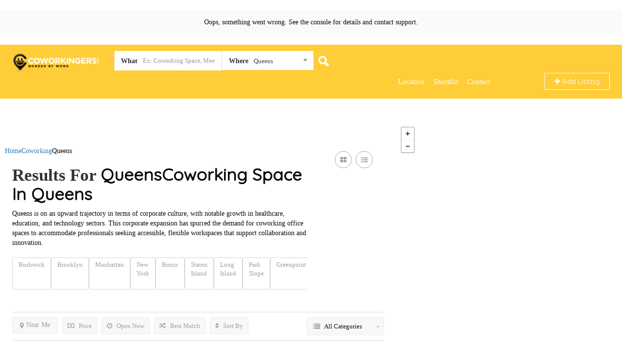

--- FILE ---
content_type: text/html; charset=UTF-8
request_url: https://coworkingers.com/location/queens/
body_size: 64819
content:
<!DOCTYPE html>
<!--[if IE 7 ]>    <html class="ie7"> <![endif]-->
<!--[if IE 8 ]>    <html class="ie8"> <![endif]-->

	<html lang="en-US" prefix="og: https://ogp.me/ns#">

	<head>
		<meta charset="UTF-8">
		<!-- Mobile Meta -->
		<meta name="viewport" content="width=device-width, initial-scale=1">
		<meta http-equiv="Content-Type" content="text/html;charset=utf-8">
		<meta HTTP-EQUIV="CACHE-CONTROL" CONTENT="NO-CACHE" />

		
		<link rel="stylesheet" href="https://cdnjs.cloudflare.com/ajax/libs/OwlCarousel2/2.3.4/assets/owl.carousel.min.css">
		<div class="custom-div"></div>
				<script type="text/javascript">
			window.flatStyles = window.flatStyles || ''

			window.lightspeedOptimizeStylesheet = function () {
				const currentStylesheet = document.querySelector( '.tcb-lightspeed-style:not([data-ls-optimized])' )

				if ( currentStylesheet ) {
					try {
						if ( currentStylesheet.sheet && currentStylesheet.sheet.cssRules ) {
							if ( window.flatStyles ) {
								if ( this.optimizing ) {
									setTimeout( window.lightspeedOptimizeStylesheet.bind( this ), 24 )
								} else {
									this.optimizing = true;

									let rulesIndex = 0;

									while ( rulesIndex < currentStylesheet.sheet.cssRules.length ) {
										const rule = currentStylesheet.sheet.cssRules[ rulesIndex ]
										/* remove rules that already exist in the page */
										if ( rule.type === CSSRule.STYLE_RULE && window.flatStyles.includes( `${rule.selectorText}{` ) ) {
											currentStylesheet.sheet.deleteRule( rulesIndex )
										} else {
											rulesIndex ++
										}
									}
									/* optimize, mark it such, move to the next file, append the styles we have until now */
									currentStylesheet.setAttribute( 'data-ls-optimized', '1' )

									window.flatStyles += currentStylesheet.innerHTML

									this.optimizing = false
								}
							} else {
								window.flatStyles = currentStylesheet.innerHTML
								currentStylesheet.setAttribute( 'data-ls-optimized', '1' )
							}
						}
					} catch ( error ) {
						console.warn( error )
					}

					if ( currentStylesheet.parentElement.tagName !== 'HEAD' ) {
						/* always make sure that those styles end up in the head */
						const stylesheetID = currentStylesheet.id;
						/**
						 * make sure that there is only one copy of the css
						 * e.g display CSS
						 */
						if ( ( ! stylesheetID || ( stylesheetID && ! document.querySelector( `head #${stylesheetID}` ) ) ) ) {
							document.head.prepend( currentStylesheet )
						} else {
							currentStylesheet.remove();
						}
					}
				}
			}

			window.lightspeedOptimizeFlat = function ( styleSheetElement ) {
				if ( document.querySelectorAll( 'link[href*="thrive_flat.css"]' ).length > 1 ) {
					/* disable this flat if we already have one */
					styleSheetElement.setAttribute( 'disabled', true )
				} else {
					/* if this is the first one, make sure he's in head */
					if ( styleSheetElement.parentElement.tagName !== 'HEAD' ) {
						document.head.append( styleSheetElement )
					}
				}
			}
		</script>
		
<!-- Search Engine Optimization by Rank Math - https://rankmath.com/ -->
<title>10+ Best Coworking Space In Queens For Rent (Upd 2026)</title>
<meta name="description" content="Discover the best coworking space in Queens, and take advantage of premium prices and amenities provided by these offices."/>
<meta name="robots" content="follow, index, max-snippet:-1, max-video-preview:-1, max-image-preview:large"/>
<link rel="canonical" href="https://coworkingers.com/location/queens/" />
<meta property="og:locale" content="en_US" />
<meta property="og:type" content="article" />
<meta property="og:title" content="10+ Best Coworking Space In Queens For Rent (Upd 2026)" />
<meta property="og:description" content="Discover the best coworking space in Queens, and take advantage of premium prices and amenities provided by these offices." />
<meta property="og:url" content="https://coworkingers.com/location/queens/" />
<meta property="og:site_name" content="Coworkingers" />
<meta property="article:publisher" content="https://www.facebook.com/coworkingers/" />
<meta name="twitter:card" content="summary_large_image" />
<meta name="twitter:title" content="10+ Best Coworking Space In Queens For Rent (Upd 2026)" />
<meta name="twitter:description" content="Discover the best coworking space in Queens, and take advantage of premium prices and amenities provided by these offices." />
<meta name="twitter:site" content="@@coworkingers" />
<meta name="twitter:label1" content="Listings" />
<meta name="twitter:data1" content="10" />
<script type="application/ld+json" class="rank-math-schema">{"@context":"https://schema.org","@graph":[{"@type":"Place","@id":"https://coworkingers.com/#place","address":{"@type":"PostalAddress","streetAddress":"B1/638 A","addressLocality":"Janakpuri","addressRegion":"Delhi","postalCode":"110058","addressCountry":"India"}},{"@type":"Organization","@id":"https://coworkingers.com/#organization","name":"Coworkingers.com","url":"http://coworkingers.com","sameAs":["https://www.facebook.com/coworkingers/","https://twitter.com/@coworkingers"],"email":"support@coworkingers.com","address":{"@type":"PostalAddress","streetAddress":"B1/638 A","addressLocality":"Janakpuri","addressRegion":"Delhi","postalCode":"110058","addressCountry":"India"},"logo":{"@type":"ImageObject","@id":"https://coworkingers.com/#logo","url":"http://coworkingers.com/wp-content/uploads/2020/06/COWORKINGERS-Horizontal-Logo-Transparent-For-White-Background-.png","contentUrl":"http://coworkingers.com/wp-content/uploads/2020/06/COWORKINGERS-Horizontal-Logo-Transparent-For-White-Background-.png","caption":"Coworkingers","inLanguage":"en-US","width":"6655","height":"1359"},"contactPoint":[{"@type":"ContactPoint","telephone":"+919818640554","contactType":"customer support"}],"location":{"@id":"https://coworkingers.com/#place"}},{"@type":"WebSite","@id":"https://coworkingers.com/#website","url":"https://coworkingers.com","name":"Coworkingers","publisher":{"@id":"https://coworkingers.com/#organization"},"inLanguage":"en-US"},{"@type":"BreadcrumbList","@id":"https://coworkingers.com/location/queens/#breadcrumb","itemListElement":[{"@type":"ListItem","position":"1","item":{"@id":"http://coworkingers.com","name":"Home"}},{"@type":"ListItem","position":"2","item":{"@id":"https://coworkingers.com/location/new-york/","name":"New York"}},{"@type":"ListItem","position":"3","item":{"@id":"https://coworkingers.com/location/queens/","name":"Queens"}}]},{"@type":"CollectionPage","@id":"https://coworkingers.com/location/queens/#webpage","url":"https://coworkingers.com/location/queens/","name":"10+ Best Coworking Space In Queens For Rent (Upd 2026)","isPartOf":{"@id":"https://coworkingers.com/#website"},"inLanguage":"en-US","breadcrumb":{"@id":"https://coworkingers.com/location/queens/#breadcrumb"}}]}</script>
<!-- /Rank Math WordPress SEO plugin -->

<link rel='dns-prefetch' href='//cdnjs.cloudflare.com' />
<link rel='dns-prefetch' href='//html5shim.googlecode.com' />
<link rel='dns-prefetch' href='//fonts.googleapis.com' />
<link rel="alternate" type="application/rss+xml" title="Coworkingers &raquo; Feed" href="https://coworkingers.com/feed/" />
<link rel="alternate" type="application/rss+xml" title="Coworkingers &raquo; Comments Feed" href="https://coworkingers.com/comments/feed/" />
<link rel="alternate" type="application/rss+xml" title="Coworkingers &raquo; Queens Location Feed" href="https://coworkingers.com/location/queens/feed/" />
<style id='wp-img-auto-sizes-contain-inline-css' type='text/css'>
img:is([sizes=auto i],[sizes^="auto," i]){contain-intrinsic-size:3000px 1500px}
/*# sourceURL=wp-img-auto-sizes-contain-inline-css */
</style>

<style id='wp-emoji-styles-inline-css' type='text/css'>

	img.wp-smiley, img.emoji {
		display: inline !important;
		border: none !important;
		box-shadow: none !important;
		height: 1em !important;
		width: 1em !important;
		margin: 0 0.07em !important;
		vertical-align: -0.1em !important;
		background: none !important;
		padding: 0 !important;
	}
/*# sourceURL=wp-emoji-styles-inline-css */
</style>
<link rel='stylesheet' id='wp-block-library-css' href='https://coworkingers.com/wp-includes/css/dist/block-library/style.min.css' type='text/css' media='all' />
<style id='global-styles-inline-css' type='text/css'>
:root{--wp--preset--aspect-ratio--square: 1;--wp--preset--aspect-ratio--4-3: 4/3;--wp--preset--aspect-ratio--3-4: 3/4;--wp--preset--aspect-ratio--3-2: 3/2;--wp--preset--aspect-ratio--2-3: 2/3;--wp--preset--aspect-ratio--16-9: 16/9;--wp--preset--aspect-ratio--9-16: 9/16;--wp--preset--color--black: #000000;--wp--preset--color--cyan-bluish-gray: #abb8c3;--wp--preset--color--white: #ffffff;--wp--preset--color--pale-pink: #f78da7;--wp--preset--color--vivid-red: #cf2e2e;--wp--preset--color--luminous-vivid-orange: #ff6900;--wp--preset--color--luminous-vivid-amber: #fcb900;--wp--preset--color--light-green-cyan: #7bdcb5;--wp--preset--color--vivid-green-cyan: #00d084;--wp--preset--color--pale-cyan-blue: #8ed1fc;--wp--preset--color--vivid-cyan-blue: #0693e3;--wp--preset--color--vivid-purple: #9b51e0;--wp--preset--gradient--vivid-cyan-blue-to-vivid-purple: linear-gradient(135deg,rgb(6,147,227) 0%,rgb(155,81,224) 100%);--wp--preset--gradient--light-green-cyan-to-vivid-green-cyan: linear-gradient(135deg,rgb(122,220,180) 0%,rgb(0,208,130) 100%);--wp--preset--gradient--luminous-vivid-amber-to-luminous-vivid-orange: linear-gradient(135deg,rgb(252,185,0) 0%,rgb(255,105,0) 100%);--wp--preset--gradient--luminous-vivid-orange-to-vivid-red: linear-gradient(135deg,rgb(255,105,0) 0%,rgb(207,46,46) 100%);--wp--preset--gradient--very-light-gray-to-cyan-bluish-gray: linear-gradient(135deg,rgb(238,238,238) 0%,rgb(169,184,195) 100%);--wp--preset--gradient--cool-to-warm-spectrum: linear-gradient(135deg,rgb(74,234,220) 0%,rgb(151,120,209) 20%,rgb(207,42,186) 40%,rgb(238,44,130) 60%,rgb(251,105,98) 80%,rgb(254,248,76) 100%);--wp--preset--gradient--blush-light-purple: linear-gradient(135deg,rgb(255,206,236) 0%,rgb(152,150,240) 100%);--wp--preset--gradient--blush-bordeaux: linear-gradient(135deg,rgb(254,205,165) 0%,rgb(254,45,45) 50%,rgb(107,0,62) 100%);--wp--preset--gradient--luminous-dusk: linear-gradient(135deg,rgb(255,203,112) 0%,rgb(199,81,192) 50%,rgb(65,88,208) 100%);--wp--preset--gradient--pale-ocean: linear-gradient(135deg,rgb(255,245,203) 0%,rgb(182,227,212) 50%,rgb(51,167,181) 100%);--wp--preset--gradient--electric-grass: linear-gradient(135deg,rgb(202,248,128) 0%,rgb(113,206,126) 100%);--wp--preset--gradient--midnight: linear-gradient(135deg,rgb(2,3,129) 0%,rgb(40,116,252) 100%);--wp--preset--font-size--small: 13px;--wp--preset--font-size--medium: 20px;--wp--preset--font-size--large: 36px;--wp--preset--font-size--x-large: 42px;--wp--preset--spacing--20: 0.44rem;--wp--preset--spacing--30: 0.67rem;--wp--preset--spacing--40: 1rem;--wp--preset--spacing--50: 1.5rem;--wp--preset--spacing--60: 2.25rem;--wp--preset--spacing--70: 3.38rem;--wp--preset--spacing--80: 5.06rem;--wp--preset--shadow--natural: 6px 6px 9px rgba(0, 0, 0, 0.2);--wp--preset--shadow--deep: 12px 12px 50px rgba(0, 0, 0, 0.4);--wp--preset--shadow--sharp: 6px 6px 0px rgba(0, 0, 0, 0.2);--wp--preset--shadow--outlined: 6px 6px 0px -3px rgb(255, 255, 255), 6px 6px rgb(0, 0, 0);--wp--preset--shadow--crisp: 6px 6px 0px rgb(0, 0, 0);}:where(.is-layout-flex){gap: 0.5em;}:where(.is-layout-grid){gap: 0.5em;}body .is-layout-flex{display: flex;}.is-layout-flex{flex-wrap: wrap;align-items: center;}.is-layout-flex > :is(*, div){margin: 0;}body .is-layout-grid{display: grid;}.is-layout-grid > :is(*, div){margin: 0;}:where(.wp-block-columns.is-layout-flex){gap: 2em;}:where(.wp-block-columns.is-layout-grid){gap: 2em;}:where(.wp-block-post-template.is-layout-flex){gap: 1.25em;}:where(.wp-block-post-template.is-layout-grid){gap: 1.25em;}.has-black-color{color: var(--wp--preset--color--black) !important;}.has-cyan-bluish-gray-color{color: var(--wp--preset--color--cyan-bluish-gray) !important;}.has-white-color{color: var(--wp--preset--color--white) !important;}.has-pale-pink-color{color: var(--wp--preset--color--pale-pink) !important;}.has-vivid-red-color{color: var(--wp--preset--color--vivid-red) !important;}.has-luminous-vivid-orange-color{color: var(--wp--preset--color--luminous-vivid-orange) !important;}.has-luminous-vivid-amber-color{color: var(--wp--preset--color--luminous-vivid-amber) !important;}.has-light-green-cyan-color{color: var(--wp--preset--color--light-green-cyan) !important;}.has-vivid-green-cyan-color{color: var(--wp--preset--color--vivid-green-cyan) !important;}.has-pale-cyan-blue-color{color: var(--wp--preset--color--pale-cyan-blue) !important;}.has-vivid-cyan-blue-color{color: var(--wp--preset--color--vivid-cyan-blue) !important;}.has-vivid-purple-color{color: var(--wp--preset--color--vivid-purple) !important;}.has-black-background-color{background-color: var(--wp--preset--color--black) !important;}.has-cyan-bluish-gray-background-color{background-color: var(--wp--preset--color--cyan-bluish-gray) !important;}.has-white-background-color{background-color: var(--wp--preset--color--white) !important;}.has-pale-pink-background-color{background-color: var(--wp--preset--color--pale-pink) !important;}.has-vivid-red-background-color{background-color: var(--wp--preset--color--vivid-red) !important;}.has-luminous-vivid-orange-background-color{background-color: var(--wp--preset--color--luminous-vivid-orange) !important;}.has-luminous-vivid-amber-background-color{background-color: var(--wp--preset--color--luminous-vivid-amber) !important;}.has-light-green-cyan-background-color{background-color: var(--wp--preset--color--light-green-cyan) !important;}.has-vivid-green-cyan-background-color{background-color: var(--wp--preset--color--vivid-green-cyan) !important;}.has-pale-cyan-blue-background-color{background-color: var(--wp--preset--color--pale-cyan-blue) !important;}.has-vivid-cyan-blue-background-color{background-color: var(--wp--preset--color--vivid-cyan-blue) !important;}.has-vivid-purple-background-color{background-color: var(--wp--preset--color--vivid-purple) !important;}.has-black-border-color{border-color: var(--wp--preset--color--black) !important;}.has-cyan-bluish-gray-border-color{border-color: var(--wp--preset--color--cyan-bluish-gray) !important;}.has-white-border-color{border-color: var(--wp--preset--color--white) !important;}.has-pale-pink-border-color{border-color: var(--wp--preset--color--pale-pink) !important;}.has-vivid-red-border-color{border-color: var(--wp--preset--color--vivid-red) !important;}.has-luminous-vivid-orange-border-color{border-color: var(--wp--preset--color--luminous-vivid-orange) !important;}.has-luminous-vivid-amber-border-color{border-color: var(--wp--preset--color--luminous-vivid-amber) !important;}.has-light-green-cyan-border-color{border-color: var(--wp--preset--color--light-green-cyan) !important;}.has-vivid-green-cyan-border-color{border-color: var(--wp--preset--color--vivid-green-cyan) !important;}.has-pale-cyan-blue-border-color{border-color: var(--wp--preset--color--pale-cyan-blue) !important;}.has-vivid-cyan-blue-border-color{border-color: var(--wp--preset--color--vivid-cyan-blue) !important;}.has-vivid-purple-border-color{border-color: var(--wp--preset--color--vivid-purple) !important;}.has-vivid-cyan-blue-to-vivid-purple-gradient-background{background: var(--wp--preset--gradient--vivid-cyan-blue-to-vivid-purple) !important;}.has-light-green-cyan-to-vivid-green-cyan-gradient-background{background: var(--wp--preset--gradient--light-green-cyan-to-vivid-green-cyan) !important;}.has-luminous-vivid-amber-to-luminous-vivid-orange-gradient-background{background: var(--wp--preset--gradient--luminous-vivid-amber-to-luminous-vivid-orange) !important;}.has-luminous-vivid-orange-to-vivid-red-gradient-background{background: var(--wp--preset--gradient--luminous-vivid-orange-to-vivid-red) !important;}.has-very-light-gray-to-cyan-bluish-gray-gradient-background{background: var(--wp--preset--gradient--very-light-gray-to-cyan-bluish-gray) !important;}.has-cool-to-warm-spectrum-gradient-background{background: var(--wp--preset--gradient--cool-to-warm-spectrum) !important;}.has-blush-light-purple-gradient-background{background: var(--wp--preset--gradient--blush-light-purple) !important;}.has-blush-bordeaux-gradient-background{background: var(--wp--preset--gradient--blush-bordeaux) !important;}.has-luminous-dusk-gradient-background{background: var(--wp--preset--gradient--luminous-dusk) !important;}.has-pale-ocean-gradient-background{background: var(--wp--preset--gradient--pale-ocean) !important;}.has-electric-grass-gradient-background{background: var(--wp--preset--gradient--electric-grass) !important;}.has-midnight-gradient-background{background: var(--wp--preset--gradient--midnight) !important;}.has-small-font-size{font-size: var(--wp--preset--font-size--small) !important;}.has-medium-font-size{font-size: var(--wp--preset--font-size--medium) !important;}.has-large-font-size{font-size: var(--wp--preset--font-size--large) !important;}.has-x-large-font-size{font-size: var(--wp--preset--font-size--x-large) !important;}
/*# sourceURL=global-styles-inline-css */
</style>

<style id='classic-theme-styles-inline-css' type='text/css'>
/*! This file is auto-generated */
.wp-block-button__link{color:#fff;background-color:#32373c;border-radius:9999px;box-shadow:none;text-decoration:none;padding:calc(.667em + 2px) calc(1.333em + 2px);font-size:1.125em}.wp-block-file__button{background:#32373c;color:#fff;text-decoration:none}
/*# sourceURL=/wp-includes/css/classic-themes.min.css */
</style>
<link rel='stylesheet' id='bootstrap-datetimepicker-css-css' href='https://coworkingers.com/wp-content/plugins//listingpro-lead-form/assets/css/bootstrap-datetimepicker.min.css' type='text/css' media='all' />
<link rel='stylesheet' id='listingpr-parent-style-css' href='https://coworkingers.com/wp-content/themes/listingpro/style.css' type='text/css' media='all' />
<link rel='stylesheet' id='owl-min-css' href='https://cdnjs.cloudflare.com/ajax/libs/OwlCarousel2/2.3.4/assets/owl.carousel.min.css' type='text/css' media='all' />
<link rel='stylesheet' id='owl-theme-css' href='https://cdnjs.cloudflare.com/ajax/libs/OwlCarousel2/2.3.4/assets/owl.theme.default.min.css' type='text/css' media='all' />
<link rel='stylesheet' id='bootstrap-css' href='https://coworkingers.com/wp-content/themes/listingpro/assets/lib/bootstrap/css/bootstrap.min.css' type='text/css' media='all' />
<link rel='stylesheet' id='Magnific-Popup-css' href='https://coworkingers.com/wp-content/themes/listingpro/assets/lib/Magnific-Popup-master/magnific-popup.css' type='text/css' media='all' />
<link rel='stylesheet' id='popup-component-css' href='https://coworkingers.com/wp-content/themes/listingpro/assets/lib/popup/css/component.css' type='text/css' media='all' />
<link rel='stylesheet' id='Font-awesome-css' href='https://coworkingers.com/wp-content/themes/listingpro/assets/lib/font-awesome/css/font-awesome.min.css' type='text/css' media='all' />
<link rel='stylesheet' id='Mmenu-css' href='https://coworkingers.com/wp-content/themes/listingpro/assets/lib/jquerym.menu/css/jquery.mmenu.all.css' type='text/css' media='all' />
<link rel='stylesheet' id='MapBox-css' href='https://coworkingers.com/wp-content/themes/listingpro/assets/css/mapbox.css' type='text/css' media='all' />
<link rel='stylesheet' id='Chosen-css' href='https://coworkingers.com/wp-content/themes/listingpro/assets/lib/chosen/chosen.css' type='text/css' media='all' />
<link rel='stylesheet' id='Slick-css-css' href='https://coworkingers.com/wp-content/themes/listingpro/assets/lib/slick/slick.css' type='text/css' media='all' />
<link rel='stylesheet' id='Slick-theme-css' href='https://coworkingers.com/wp-content/themes/listingpro/assets/lib/slick/slick-theme.css' type='text/css' media='all' />
<link rel='stylesheet' id='css-prettyphoto-css' href='https://coworkingers.com/wp-content/themes/listingpro/assets/css/prettyphoto.css' type='text/css' media='all' />
<link rel='stylesheet' id='jquery-ui-css' href='https://coworkingers.com/wp-content/themes/listingpro/assets/css/jquery-ui.css' type='text/css' media='all' />
<link rel='stylesheet' id='icon8-css' href='https://coworkingers.com/wp-content/themes/listingpro/assets/lib/icon8/styles.min.css' type='text/css' media='all' />
<link rel='stylesheet' id='Color-css' href='https://coworkingers.com/wp-content/themes/listingpro/assets/css/colors.css' type='text/css' media='all' />
<link rel='stylesheet' id='custom-font-css' href='https://coworkingers.com/wp-content/themes/listingpro/assets/css/font.css' type='text/css' media='all' />
<link rel='stylesheet' id='Main-css' href='https://coworkingers.com/wp-content/themes/listingpro/assets/css/main.css' type='text/css' media='all' />
<link rel='stylesheet' id='Responsive-css' href='https://coworkingers.com/wp-content/themes/listingpro/assets/css/responsive.css' type='text/css' media='all' />
<link rel='stylesheet' id='select2-css' href='https://coworkingers.com/wp-content/themes/listingpro/assets/css/select2.css' type='text/css' media='all' />
<link rel='stylesheet' id='dynamiclocation-css' href='https://coworkingers.com/wp-content/themes/listingpro/assets/css/city-autocomplete.css' type='text/css' media='all' />
<link rel='stylesheet' id='lp-body-overlay-css' href='https://coworkingers.com/wp-content/themes/listingpro/assets/css/common.loading.css' type='text/css' media='all' />
<link rel='stylesheet' id='bootstrapslider-css' href='https://coworkingers.com/wp-content/themes/listingpro/assets/lib/bootstrap/css/bootstrap-slider.css' type='text/css' media='all' />
<link rel='stylesheet' id='mourisjs-css' href='https://coworkingers.com/wp-content/themes/listingpro/assets/css/morris.css' type='text/css' media='all' />
<link rel='stylesheet' id='listingpro-css' href='https://coworkingers.com/wp-content/themes/listingpro-child/style.css' type='text/css' media='all' />
<link rel='stylesheet' id='font-rock-salt-css' href='https://fonts.googleapis.com/css?family=Rock+Salt&#038;ver=6.9' type='text/css' media='all' />
<link rel='stylesheet' id='font-quicksand-css' href='https://fonts.googleapis.com/css?family=Quicksand&#038;ver=6.9' type='text/css' media='all' />
<link rel='stylesheet' id='version2-countdown-css' href='https://coworkingers.com/wp-content/themes/listingpro/assets/lib/countdown/flipclock.css' type='text/css' media='all' />
<link rel='stylesheet' id='version2-styles-css' href='https://coworkingers.com/wp-content/themes/listingpro/assets/css/main-new.css' type='text/css' media='all' />
<link rel='stylesheet' id='version2-colors-css' href='https://coworkingers.com/wp-content/themes/listingpro/assets/css/colors-new.css' type='text/css' media='all' />
<link rel='stylesheet' id='LP_dynamic_php_css-css' href='https://coworkingers.com/wp-content/themes/listingpro/assets/css/dynamic-css.php' type='text/css' media='all' />
<script type="text/javascript" src="https://coworkingers.com/wp-includes/js/jquery/jquery.min.js" id="jquery-core-js"></script>
<script type="text/javascript" src="https://coworkingers.com/wp-includes/js/jquery/jquery-migrate.min.js" id="jquery-migrate-js"></script>
<script type="text/javascript" id="ajax-login-script-js-extra">
/* <![CDATA[ */
var ajax_login_object = {"ajaxurl":"https://coworkingers.com/wp-admin/admin-ajax.php","redirecturl":"https://coworkingers.com/location/queens/","loadingmessage":"\u003Cspan class=\"alert alert-info\"\u003EPlease wait...\u003Ci class=\"fa fa-spinner fa-spin\"\u003E\u003C/i\u003E\u003C/span\u003E"};
//# sourceURL=ajax-login-script-js-extra
/* ]]> */
</script>
<script type="text/javascript" src="https://coworkingers.com/wp-content/themes/listingpro/assets/js/login.js" id="ajax-login-script-js"></script>
<script type="text/javascript" id="search-ajax-script-js-extra">
/* <![CDATA[ */
var ajax_search_term_object = {"ajaxurl":"https://coworkingers.com/wp-admin/admin-ajax.php","noresult":"Most recent ","listing":" Listings","resultfor":"Results For"};
//# sourceURL=search-ajax-script-js-extra
/* ]]> */
</script>
<script type="text/javascript" src="https://coworkingers.com/wp-content/themes/listingpro/assets/js/search-ajax.js" id="search-ajax-script-js"></script>
<script type="text/javascript" id="ajax-single-ajax-js-extra">
/* <![CDATA[ */
var single_ajax_object = {"ajaxurl":"https://coworkingers.com/wp-admin/admin-ajax.php"};
//# sourceURL=ajax-single-ajax-js-extra
/* ]]> */
</script>
<script type="text/javascript" src="https://coworkingers.com/wp-content/themes/listingpro/assets/js/single-ajax.js" id="ajax-single-ajax-js"></script>
<script type="text/javascript" id="ajax-approvereview-script-js-extra">
/* <![CDATA[ */
var ajax_approvereview_object = {"ajaxurl":"https://coworkingers.com/wp-admin/admin-ajax.php"};
//# sourceURL=ajax-approvereview-script-js-extra
/* ]]> */
</script>
<script type="text/javascript" src="https://coworkingers.com/wp-content/themes/listingpro/assets/js/approve-review.js" id="ajax-approvereview-script-js"></script>
<script type="text/javascript" id="listingpro_home_map-js-extra">
/* <![CDATA[ */
var listingpro_home_map_object = {"ajaxurl":"https://coworkingers.com/wp-admin/admin-ajax.php"};
//# sourceURL=listingpro_home_map-js-extra
/* ]]> */
</script>
<script type="text/javascript" src="https://coworkingers.com/wp-content/themes/listingpro/assets/js/home-map.js" id="listingpro_home_map-js"></script>
<script type="text/javascript" id="ajax-needlogin-ajax-js-extra">
/* <![CDATA[ */
var needlogin_object = {"ajaxurl":"https://coworkingers.com/wp-admin/admin-ajax.php"};
//# sourceURL=ajax-needlogin-ajax-js-extra
/* ]]> */
</script>
<script type="text/javascript" src="https://coworkingers.com/wp-content/themes/listingpro/assets/js/needlogin-ajax.js" id="ajax-needlogin-ajax-js"></script>
<script type="text/javascript" src="https://coworkingers.com/wp-content/themes/listingpro/assets/js/checkout.js" id="stripejs-js"></script>
<script type="text/javascript" src="https://coworkingers.com/wp-content/plugins/listingpro-plugin/assets/js/main.js" id="main-js"></script>
<script type="text/javascript" src="https://cdnjs.cloudflare.com/ajax/libs/OwlCarousel2/2.3.4/owl.carousel.min.js" id="owl-script-js"></script>
<script type="text/javascript" id="review-submit-ajax-js-extra">
/* <![CDATA[ */
var ajax_review_object = {"ajaxurl":"https://coworkingers.com/wp-admin/admin-ajax.php"};
//# sourceURL=review-submit-ajax-js-extra
/* ]]> */
</script>
<script type="text/javascript" src="https://coworkingers.com/wp-content/themes/listingpro/assets/js/review-submit.js" id="review-submit-ajax-js"></script>
<script type="text/javascript" src="https://coworkingers.com/wp-content/themes/listingpro/assets/js/raphael-min.js" id="raphelmin-js"></script>
<script type="text/javascript" src="https://coworkingers.com/wp-content/themes/listingpro/assets/js/morris.js" id="morisjs-js"></script>
<script type="text/javascript" id="ajax-term-script-js-extra">
/* <![CDATA[ */
var ajax_term_object = {"ajaxurl":"https://coworkingers.com/wp-admin/admin-ajax.php"};
//# sourceURL=ajax-term-script-js-extra
/* ]]> */
</script>
<script type="text/javascript" src="https://coworkingers.com/wp-content/plugins/listingpro-plugin/assets/js/child-term.js" id="ajax-term-script-js"></script>
<link rel="https://api.w.org/" href="https://coworkingers.com/wp-json/" /><link rel="alternate" title="JSON" type="application/json" href="https://coworkingers.com/wp-json/wp/v2/location/3133" /><link rel="EditURI" type="application/rsd+xml" title="RSD" href="https://coworkingers.com/xmlrpc.php?rsd" />
<meta name="generator" content="WordPress 6.9" />
<style type="text/css" id="tve_global_variables">:root{--tcb-color-0:rgb(0, 135, 255);--tcb-color-0-h:208;--tcb-color-0-s:100%;--tcb-color-0-l:50%;--tcb-color-0-a:1;--tcb-background-author-image:url(https://secure.gravatar.com/avatar/e9ae34266d73b30dfd873185b167be4b333ce9c6d0c42f2d8d11cc235733313d?s=256&d=mm&r=g);--tcb-background-user-image:url();--tcb-background-featured-image-thumbnail:url(https://coworkingers.com/wp-content/uploads/2023/09/IMG_3017.jpeg);}</style><meta name="generator" content="Powered by WPBakery Page Builder - drag and drop page builder for WordPress."/>
<!-- Google Tag Manager -->
<script>(function(w,d,s,l,i){w[l]=w[l]||[];w[l].push({'gtm.start':
new Date().getTime(),event:'gtm.js'});var f=d.getElementsByTagName(s)[0],
j=d.createElement(s),dl=l!='dataLayer'?'&l='+l:'';j.async=true;j.src=
'https://www.googletagmanager.com/gtm.js?id='+i+dl;f.parentNode.insertBefore(j,f);
})(window,document,'script','dataLayer','GTM-TM8F5C8');</script>
<!-- End Google Tag Manager -->

<link rel="shortcut icon" type="image/x-icon" href="/favicon.ico">
<link rel="icon" href="favicon.ico" type="image/x-icon" />




<!---- request callback elfsight -->
<script src="https://apps.elfsight.com/p/platform.js" defer></script>
<div class="elfsight-app-3874bd10-0141-4df7-89fd-3c1875f595a2"></div>

<!---- shortlist -->
<script>$ ('#menu-item-27559').attr('href' , 'http://coworkingers.com/shortlist');
</script><style type="text/css" id="thrive-default-styles">@media (min-width: 300px) { .tcb-style-wrap h4 {font-size:35px;color:rgb(255,255,255);--tcb-applied-color:rgb(255,255,255);--tve-applied-color:rgb(255,255,255);background-color:rgba(0, 0, 0, 0);font-family:Montserrat;font-weight:700;font-style:normal;margin:20px 0px 10px;padding-top:0px;padding-bottom:0px;text-decoration:none solid rgb(255, 255, 255);text-transform:none;border-left:0px none rgb(255, 255, 255);} }@media (max-width: 767px) { .tcb-style-wrap h4 {font-size:28px;} }</style><link rel="icon" href="https://coworkingers.com/wp-content/uploads/2020/05/cropped-New-Project-1-32x32.png" sizes="32x32" />
<link rel="icon" href="https://coworkingers.com/wp-content/uploads/2020/05/cropped-New-Project-1-192x192.png" sizes="192x192" />
<link rel="apple-touch-icon" href="https://coworkingers.com/wp-content/uploads/2020/05/cropped-New-Project-1-180x180.png" />
<meta name="msapplication-TileImage" content="https://coworkingers.com/wp-content/uploads/2020/05/cropped-New-Project-1-270x270.png" />
<script type="text/javascript">
                jQuery(document).ready(function () {

    jQuery('.leadformtrigger').on('click', function (e) {
        e.preventDefault();
        jQuery('.app-view-lead-form').slideToggle(500);

    });
    jQuery('.open-lead-form-app-view').on('click', function (e) {
        if (jQuery('.app-view-lead-form')[0]) {
            jQuery('.app-view-lead-form').slideToggle(500);
            jQuery('html, body').animate({
                scrollTop: jQuery('.leadformtrigger').offset().top
            }, 2000);
        }

    });

    jQuery("#readmore").click(function () {
        jQuery("#readmore").css("display", "none");
        jQuery("#more").css("display", "block");
        jQuery("#readless").css("display", "block");

    });

    jQuery("#readless").click(function () {
        jQuery("#readmore").css("display", "block");
        jQuery("#more").css("display", "none");
        jQuery("#readless").css("display", "none");

    });
}); 
         </script><noscript><style> .wpb_animate_when_almost_visible { opacity: 1; }</style></noscript>		<div class="custom-div2"></div>
	</head>
	
	<body class="archive tax-location term-queens term-3133 wp-theme-listingpro wp-child-theme-listingpro-child listing-skeleton-view-grid_view_v2 wpb-js-composer js-comp-ver-6.4.1 vc_responsive" data-locdisablefilter='yes' data-deficon=https://coworkingers.com/wp-content/uploads/2021/11/LOCATION-ICON.png data-submitlink="http://coworkingers.com/submit-listing/" data-sliderstyle="style3" data-defaultmaplat="0" data-defaultmaplot="-0" data-lpsearchmode="titlematch" data-maplistingby="geolocaion" >
<!-- Google Tag Manager (noscript) -->
<noscript><iframe src="https://www.googletagmanager.com/ns.html?id=GTM-TM8F5C8"
height="0" width="0" style="display:none;visibility:hidden"></iframe></noscript>
<!-- End Google Tag Manager (noscript) -->




		<div id="wptime-plugin-preloader"></div>
				<input type="hidden" id="lpNonce" name="lpNonce" value="60656d4994" /><input type="hidden" name="_wp_http_referer" value="/location/queens/" />		<input type="hidden" id="start_of_weekk" value="1">
		
		<div id="page"  data-detail-page-style="lp_detail_page_styles1" data-lpattern="no_region" data-sitelogo="https://coworkingers.com/wp-content/uploads/2020/06/COWORKINGERS-Horizontal-Logo-Transparent-For-Dark-Background-.png" data-site-url="https://coworkingers.com/" data-ipapi="gpsloc" data-lpcurrentloconhome="1" data-mtoken="0" data-mtype="google" data-mstyle="1"  class="clearfix lp_detail_page_styles1">

			<!--===========================header-views========================-->
			
        <style>
            .pos-relative header.fixed {
                position: fixed !important;
                width: 100% !important;
                z-index: 99999 !important;
                animation: slideDown 500ms;
                top: 0;
            }

            @keyframes slideDown {
                from {
                    top: -100%;
                }
                to {
                    top: 0;
                }
            }
        </style>
        <script>
            jQuery(document).ready(function () {
                jQuery(window).scroll(function () {
                    var sticky = jQuery('.pos-relative header'),
                        scroll = jQuery(window).scrollTop();

                    if (scroll >= 100) {
                        var wpismobile = false;
                        if (jQuery('.listing-with-map').length == 0 || wpismobile) {
                            sticky.addClass('fixed');
                            jQuery('html').css('padding-top', sticky.height());
                            if (jQuery('.page-style2-sidebar-wrap').length > 0) {
                                if (jQuery('.page-style2-sidebar-wrap').hasClass('lp-submit-sidebar-sticky')) {
                                    var stickyTop = sticky.height();
                                    if (jQuery('#wpadminbar').length > 0) {
                                        stickyTop = stickyTop + jQuery('#wpadminbar').height();
                                    }
                                    jQuery('.page-style2-sidebar-wrap.lp-submit-sidebar-sticky').css('top', stickyTop);
                                }
                            }
                        }
                    }
                    else {
                        if (jQuery('.listing-with-map').length == 0) {
                            sticky.removeClass('fixed');
                            jQuery('html').css('padding-top', 0);
                        }
                    }
                });
            });
        </script>
        

<div class="lp-header pos-relative header-inner-page-wrap 1">
    <div class="header-container  3   " style="">
                    
<!--================================full width with blue background====================================-->
<div class="lp-customize-header-outer lp-color-header-style lp-customize-header-outer-7">
    <header class="header-without-topbar header-fixed pos-relative lp-header-full-width">
        
        <div id="menu" class="small-screen">
                                <a href="http://coworkingers.com/submit-listing/" class="lpl-button lpl-add-listing-loggedout">Add Listing</a>
                                                    <a class="lpl-button lp-right-15 app-view-popup-style" data-target="#app-view-login-popup">Sign In</a>
                    
                        <ul id="menu-footer-menu" class="mobile-menu"><li id="menu-item-466" class="menu-item menu-item-type-post_type menu-item-object-page menu-item-home menu-item-466"><a href="https://coworkingers.com/">Home</a></li>
<li id="menu-item-2107" class="menu-item menu-item-type-custom menu-item-object-custom menu-item-has-children menu-item-2107"><a href="#">Space Type</a>
<ul class="sub-menu">
	<li id="menu-item-2116" class="menu-item menu-item-type-taxonomy menu-item-object-listing-category menu-item-2116"><a href="https://coworkingers.com/listing-category/coworking-space/">Coworking</a></li>
	<li id="menu-item-22948" class="menu-item menu-item-type-taxonomy menu-item-object-listing-category menu-item-22948"><a href="https://coworkingers.com/listing-category/dedicated-desk/">Dedicated Desk</a></li>
	<li id="menu-item-2117" class="menu-item menu-item-type-taxonomy menu-item-object-listing-category menu-item-2117"><a href="https://coworkingers.com/listing-category/meeting-room/">Meeting Room</a></li>
	<li id="menu-item-22949" class="menu-item menu-item-type-taxonomy menu-item-object-listing-category menu-item-22949"><a href="https://coworkingers.com/listing-category/private-cabin/">Private Cabin</a></li>
	<li id="menu-item-27707" class="menu-item menu-item-type-post_type menu-item-object-page menu-item-27707"><a href="https://coworkingers.com/virtual-office/">Virtual Office</a></li>
	<li id="menu-item-28939" class="menu-item menu-item-type-custom menu-item-object-custom menu-item-28939"><a href="http://coworkingers.com/work-cafe/">Work Cafe</a></li>
	<li id="menu-item-30189" class="menu-item menu-item-type-custom menu-item-object-custom menu-item-30189"><a href="http://coworkingers.com/business-centers/">Business Centers</a></li>
</ul>
</li>
<li id="menu-item-2130" class="menu-item menu-item-type-custom menu-item-object-custom menu-item-has-children menu-item-2130"><a href="#">Locations</a>
<ul class="sub-menu">
	<li id="menu-item-12049" class="menu-item menu-item-type-taxonomy menu-item-object-location menu-item-12049"><a href="https://coworkingers.com/location/delhi/">Delhi</a></li>
	<li id="menu-item-2128" class="menu-item menu-item-type-taxonomy menu-item-object-location menu-item-2128"><a href="https://coworkingers.com/location/gurugram/">Gurugram</a></li>
	<li id="menu-item-2129" class="menu-item menu-item-type-taxonomy menu-item-object-location menu-item-2129"><a href="https://coworkingers.com/location/noida/">Noida</a></li>
	<li id="menu-item-12056" class="menu-item menu-item-type-taxonomy menu-item-object-location menu-item-12056"><a href="https://coworkingers.com/location/mumbai/">Mumbai</a></li>
	<li id="menu-item-12043" class="menu-item menu-item-type-taxonomy menu-item-object-location menu-item-12043"><a href="https://coworkingers.com/location/ahmedabad/">Ahmedabad</a></li>
	<li id="menu-item-12050" class="menu-item menu-item-type-taxonomy menu-item-object-location menu-item-12050"><a href="https://coworkingers.com/location/hyderabad/">Hyderabad</a></li>
	<li id="menu-item-12047" class="menu-item menu-item-type-taxonomy menu-item-object-location menu-item-12047"><a href="https://coworkingers.com/location/chennai/">Chennai</a></li>
	<li id="menu-item-12044" class="menu-item menu-item-type-taxonomy menu-item-object-location menu-item-12044"><a href="https://coworkingers.com/location/bangalore/">Bangalore</a></li>
	<li id="menu-item-12045" class="menu-item menu-item-type-taxonomy menu-item-object-location menu-item-12045"><a href="https://coworkingers.com/location/bhopal/">Bhopal</a></li>
	<li id="menu-item-12046" class="menu-item menu-item-type-taxonomy menu-item-object-location menu-item-12046"><a href="https://coworkingers.com/location/chandigarh/">Chandigarh</a></li>
	<li id="menu-item-12048" class="menu-item menu-item-type-taxonomy menu-item-object-location menu-item-12048"><a href="https://coworkingers.com/location/coimbatore/">Coimbatore</a></li>
	<li id="menu-item-12051" class="menu-item menu-item-type-taxonomy menu-item-object-location menu-item-12051"><a href="https://coworkingers.com/location/indore/">Indore</a></li>
	<li id="menu-item-12052" class="menu-item menu-item-type-taxonomy menu-item-object-location menu-item-12052"><a href="https://coworkingers.com/location/jaipur/">Jaipur</a></li>
	<li id="menu-item-12053" class="menu-item menu-item-type-taxonomy menu-item-object-location menu-item-12053"><a href="https://coworkingers.com/location/kochi/">Kochi</a></li>
	<li id="menu-item-12054" class="menu-item menu-item-type-taxonomy menu-item-object-location menu-item-12054"><a href="https://coworkingers.com/location/kolkata/">Kolkata</a></li>
	<li id="menu-item-12055" class="menu-item menu-item-type-taxonomy menu-item-object-location menu-item-12055"><a href="https://coworkingers.com/location/madurai/">Madurai</a></li>
	<li id="menu-item-12057" class="menu-item menu-item-type-taxonomy menu-item-object-location menu-item-12057"><a href="https://coworkingers.com/location/nagpur/">Nagpur</a></li>
	<li id="menu-item-12059" class="menu-item menu-item-type-taxonomy menu-item-object-location menu-item-12059"><a href="https://coworkingers.com/location/pune/">Pune</a></li>
	<li id="menu-item-12060" class="menu-item menu-item-type-taxonomy menu-item-object-location menu-item-12060"><a href="https://coworkingers.com/location/surat/">Surat</a></li>
	<li id="menu-item-12061" class="menu-item menu-item-type-taxonomy menu-item-object-location menu-item-12061"><a href="https://coworkingers.com/location/thane/">Thane</a></li>
	<li id="menu-item-12062" class="menu-item menu-item-type-taxonomy menu-item-object-location menu-item-12062"><a href="https://coworkingers.com/location/lucknow/">Lucknow</a></li>
</ul>
</li>
<li id="menu-item-4745" class="menu-item menu-item-type-post_type menu-item-object-page menu-item-4745"><a href="https://coworkingers.com/shortlist">Shortlist</a></li>
<li id="menu-item-4155" class="menu-item menu-item-type-post_type menu-item-object-page menu-item-4155"><a href="https://coworkingers.com/how-it-works/">How It Works</a></li>
<li id="menu-item-4153" class="menu-item menu-item-type-post_type menu-item-object-page menu-item-4153"><a href="https://coworkingers.com/about-us/">About Us</a></li>
<li id="menu-item-31451" class="menu-item menu-item-type-custom menu-item-object-custom menu-item-31451"><a href="tel:+919818640554">Call us on +919818640554</a></li>
<li id="menu-item-4154" class="menu-item menu-item-type-post_type menu-item-object-page menu-item-4154"><a href="https://coworkingers.com/contact/">Contact</a></li>
<li id="menu-item-6210" class="menu-item menu-item-type-post_type menu-item-object-page menu-item-privacy-policy menu-item-6210"><a rel="privacy-policy" href="https://coworkingers.com/privacy-policy/">Privacy Policy</a></li>
<li id="menu-item-6211" class="menu-item menu-item-type-post_type menu-item-object-page menu-item-6211"><a href="https://coworkingers.com/safety-standards-at-workspaces">Safety Standards at Workspaces</a></li>
</ul>        </div>
        <div class="lp-menu-bar header-bg-color-class">
            <div class="fullwidth-header">
                <div class="row">
                    <div class="col-md-2 col-xs-6 lp-logo-container">
                        <div class="lp-logo">
                            <a href="https://coworkingers.com/">
                                <img src="https://coworkingers.com/wp-content/uploads/2020/05/COWORKINGERS-final.png" alt="image" />                            </a>
                        </div>
                    </div>

                    <div class="header-right-panel clearfix col-md-10 col-sm-10 col-xs-12">
                                                                                    <div class="lp-search-chnage-styles-st lp-search-chnage-styles-st-fix">
                                        <input id="lp_search_loc" type="hidden" autocomplete="off" name="lp_s_loc" value="Queens">
<div class="header-filter pos-relative form-group margin-bottom-0 col-md-6 ">

    <form autocomplete="off" class="form-inline top-search-form" action="https://coworkingers.com" method="get"
          accept-charset="UTF-8">

        
            <div class="search-form-field input-group width-49-percent margin-right-15 ">

                <div class="input-group-addon lp-border">What</div>

                <div class="pos-relative">

                    <div class="what-placeholder pos-relative" data-holder="">

                        <input autocomplete="off" type="text"
                               class="lp-suggested-search js-typeahead-input lp-search-input form-control ui-autocomplete-input dropdown_fields"
                               name="select" id="select" placeholder="Ex: Coworking Space, Meeting Room"
                               value="" data-prev-value='0'
                               data-noresult="More results for">

                        <i class="cross-search-q fa fa-times-circle" aria-hidden="true"></i>

                        <img class='loadinerSearch' width="100px"
                             src="https://coworkingers.com/wp-content/themes/listingpro/assets/images/search-load.gif"/>

                    </div>

                    <div id="input-dropdown">

                        <ul>

                            <li class="lp-wrap-cats" data-catid="2"><img class="d-icon" src="http://coworkingers.com/wp-content/uploads/2020/06/coworking-50-px.png" /><span class="lp-s-cat">Coworking</span></li><li class="lp-wrap-cats" data-catid="81"><img class="d-icon" src="http://coworkingers.com/wp-content/uploads/2020/06/dedicated-desk.png" /><span class="lp-s-cat">Dedicated Desk</span></li><li class="lp-wrap-cats" data-catid="3"><img class="d-icon" src="http://coworkingers.com/wp-content/uploads/2020/06/meeting-1.png" /><span class="lp-s-cat">Meeting Room</span></li><li class="lp-wrap-cats" data-catid="80"><img class="d-icon" src="http://coworkingers.com/wp-content/uploads/2020/06/Private-Cabin.png" /><span class="lp-s-cat">Private Cabin</span></li>
                        </ul>

                        <div style="display:none" id="def-cats"><li class="lp-wrap-cats" data-catid="2"><img class="d-icon" src="http://coworkingers.com/wp-content/uploads/2020/06/coworking-50-px.png" /><span class="lp-s-cat">Coworking</span></li><li class="lp-wrap-cats" data-catid="81"><img class="d-icon" src="http://coworkingers.com/wp-content/uploads/2020/06/dedicated-desk.png" /><span class="lp-s-cat">Dedicated Desk</span></li><li class="lp-wrap-cats" data-catid="3"><img class="d-icon" src="http://coworkingers.com/wp-content/uploads/2020/06/meeting-1.png" /><span class="lp-s-cat">Meeting Room</span></li><li class="lp-wrap-cats" data-catid="80"><img class="d-icon" src="http://coworkingers.com/wp-content/uploads/2020/06/Private-Cabin.png" /><span class="lp-s-cat">Private Cabin</span></li></div>

                    </div>

                </div>

            </div>
                    
                <div class="input-group width-49-percent ">
                    <div class="input-group-addon lp-border">Where</div>

                    <div class="ui-widget">

                        <select class="select2" name="lp_s_loc" id="searchlocation">
                                                            <option id="def_location"
                                        value="3133">Queens</option>
                                
                            <option  value="3035">1 Fox Lane</option><option  value="2992">103 Bute St</option><option  value="3155">12 Cathedral Rd</option><option  value="3109">14 Trade St</option><option  value="3100">2 Fitzalan Rd</option><option  value="3417">24 Cradock Ave</option><option  value="2977">389 Newport Rd</option><option  value="3087">4 Trade Street Lane - Cardiff</option><option  value="3422">44 Melrose Blvd</option><option  value="6544">Aarau</option><option  value="1648">Abuja</option><option  value="3036">Adamsdown</option><option  value="6671">Akmola</option><option  value="6618">Albama</option><option  value="1382">-&nbsp;Birmingham</option><option  value="4044">-&nbsp;Huntsville</option><option  value="3196">Albert Rd</option><option  value="6644">Alberta</option><option  value="2416">-&nbsp;Calgary</option><option  value="2418">-&nbsp;Edmonton</option><option  value="1684">Alexandria</option><option  value="6226">Algeria</option><option  value="6222">-&nbsp;Alger</option><option  value="6225">-&nbsp;Bab Ezzouar</option><option  value="6224">-&nbsp;Oran</option><option  value="6491">Almaty</option><option  value="6724">Andalusia</option><option  value="5640">Ankara</option><option  value="5638">Antalya</option><option  value="6654">Antioquia</option><option  value="2824">Ara Damansara</option><option  value="6733">Aragon</option><option  value="6183">Argentina</option><option  value="6182">-&nbsp;Buenos Aires</option><option  value="6185">--&nbsp;Mar Del Plata</option><option  value="5772">Ariana</option><option  value="6611">Arizona</option><option  value="4051">-&nbsp;Chandler AZ</option><option  value="4085">-&nbsp;Glendale</option><option  value="3014">-&nbsp;Phoenix</option><option  value="3103">-&nbsp;Scottsdale</option><option  value="4019">-&nbsp;Tempe</option><option  value="3105">-&nbsp;Tucson</option><option  value="6619">Arkansas</option><option  value="4145">-&nbsp;Bentonville AR</option><option  value="3173">-&nbsp;Jacksonville</option><option  value="4048">Athens GA</option><option  value="6656">Atlántico</option><option  value="5653">Auckland</option><option  value="5656">-&nbsp;Tauranga</option><option  value="5654">-&nbsp;Wellington</option><option  value="6715">Australia</option><option  value="601">-&nbsp;Melbourne</option><option  value="612">--&nbsp;Collingwood</option><option  value="660">--&nbsp;Docklands</option><option  value="613">--&nbsp;East Melbourne</option><option  value="619">--&nbsp;Fitzroy</option><option  value="635">--&nbsp;Prahran</option><option  value="614">--&nbsp;South Melbourne</option><option  value="634">--&nbsp;South Yarra</option><option  value="6716">-&nbsp;New South Wales</option><option  value="646">--&nbsp;Barangaroo</option><option  value="6742">--&nbsp;Bondi</option><option  value="6741">--&nbsp;Brunswick</option><option  value="6740">--&nbsp;Byron Bay</option><option  value="648">--&nbsp;Chatswood</option><option  value="656">--&nbsp;Chippendale</option><option  value="622">--&nbsp;Eastern Suburbs</option><option  value="638">--&nbsp;Gosford</option><option  value="607">--&nbsp;Newcastle</option><option  value="629">--&nbsp;North Lakes</option><option  value="666">--&nbsp;Northern Beaches, NSW</option><option  value="623">--&nbsp;Parramatta</option><option  value="631">--&nbsp;Penrith</option><option  value="618">--&nbsp;Pyrmont</option><option  value="608">--&nbsp;Richmond</option><option  value="643">--&nbsp;St Leonards</option><option  value="659">--&nbsp;Sutherland Shire</option><option  value="603">--&nbsp;Sydney</option><option  value="637">--&nbsp;Wollongong</option><option  value="6717">-&nbsp;Queensland</option><option  value="649">--&nbsp;Balmain</option><option  value="827">--&nbsp;Brisbane</option><option  value="653">--&nbsp;Broadbeach</option><option  value="624">--&nbsp;Cairns</option><option  value="604">--&nbsp;Gold Coast</option><option  value="655">--&nbsp;Norwest</option><option  value="625">--&nbsp;Surfers Paradise</option><option  value="640">--&nbsp;Toowoomba</option><option  value="6719">-&nbsp;South Australia</option><option  value="602">--&nbsp;Adelaide</option><option  value="6720">-&nbsp;Sunshine Coast</option><option  value="621">--&nbsp;Noosa</option><option  value="610">-&nbsp;Sunshine Coast</option><option  value="6718">-&nbsp;Sydney</option><option  value="626">--&nbsp;North Sydney</option><option  value="609">--&nbsp;Surry Hills</option><option  value="6743">-&nbsp;Tasmania</option><option  value="617">--&nbsp;Hobart</option><option  value="665">--&nbsp;Launceston</option><option  value="6721">-&nbsp;Victoria</option><option  value="615">--&nbsp;Ballarat</option><option  value="636">--&nbsp;Chadstone</option><option  value="642">--&nbsp;Essendon</option><option  value="639">--&nbsp;Footscray</option><option  value="651">--&nbsp;Frankston</option><option  value="611">--&nbsp;Geelong</option><option  value="662">--&nbsp;Moonee Ponds</option><option  value="616">--&nbsp;North Melbourne</option><option  value="633">--&nbsp;Northcote</option><option  value="654">--&nbsp;Yarraville</option><option  value="6722">-&nbsp;Western Australia</option><option  value="628">--&nbsp;Fremantle</option><option  value="658">--&nbsp;Joondalup</option><option  value="647">--&nbsp;Leederville</option><option  value="605">--&nbsp;Perth</option><option  value="627">--&nbsp;Subiaco</option><option  value="6708">Australian Capital Territory</option><option  value="606">-&nbsp;Canberra</option><option  value="2430">Austria</option><option  value="3486">-&nbsp;salzburg</option><option  value="2816">-&nbsp;wein</option><option  value="6136">Aviv</option><option  value="6138">-&nbsp;Herzliya</option><option  value="6492">Aстана</option><option  value="6727">Balearic Islands</option><option  value="5686">Bali</option><option  value="5690">-&nbsp;Canggu</option><option  value="5693">-&nbsp;Ubud</option><option  value="136">Bangalore</option><option  value="6562">-&nbsp;Akshaya Nagar</option><option  value="6560">-&nbsp;Banashankari</option><option  value="135">-&nbsp;Bannerghatta Road</option><option  value="429">-&nbsp;Bellandur</option><option  value="424">-&nbsp;BTM Layout</option><option  value="298">-&nbsp;Domlur</option><option  value="257">-&nbsp;Electronic City</option><option  value="416">-&nbsp;Electronic City Phase 1</option><option  value="301">-&nbsp;Hebbal</option><option  value="6561">-&nbsp;Hosur Road</option><option  value="111">-&nbsp;HSR Layout</option><option  value="127">-&nbsp;Indiranagar</option><option  value="249">-&nbsp;Jayanagar</option><option  value="128">-&nbsp;JP Nagar</option><option  value="400">-&nbsp;Kadubeesanahalli</option><option  value="286">-&nbsp;Kalyan Nagar</option><option  value="459">-&nbsp;Karnataka</option><option  value="399">--&nbsp;Kanakapura Road</option><option  value="340">--&nbsp;Yeshwanthpur</option><option  value="395">-&nbsp;Kasturi Nagar</option><option  value="129">-&nbsp;Koramangala</option><option  value="389">-&nbsp;KR Puram</option><option  value="386">-&nbsp;Malleshwaram</option><option  value="383">-&nbsp;Manyata Tech Park</option><option  value="382">-&nbsp;Marathahalli</option><option  value="375">-&nbsp;North Bangalore</option><option  value="361">--&nbsp;Sanjay Nagar</option><option  value="371">-&nbsp;Outer Ring Road</option><option  value="305">-&nbsp;Rajajinagar Bangalore</option><option  value="363">-&nbsp;Residency Road</option><option  value="358">-&nbsp;Sarjapur Road</option><option  value="256">-&nbsp;Whitefield</option><option  value="342">-&nbsp;Yelahanka</option><option  value="591">Bangkok</option><option  value="6140">-&nbsp;Asoke</option><option  value="6139">-&nbsp;Sathorn</option><option  value="6738">Banten</option><option  value="5692">-&nbsp;Bintaro</option><option  value="6540">Basel</option><option  value="4142">Bay Area</option><option  value="6744">Beijing</option><option  value="5935">Belgium</option><option  value="5927">-&nbsp;Antwerpen</option><option  value="5934">-&nbsp;Berchem</option><option  value="5932">-&nbsp;Brugge</option><option  value="5926">-&nbsp;Brussels</option><option  value="5928">-&nbsp;Gent</option><option  value="5933">-&nbsp;Hasselt</option><option  value="5931">-&nbsp;Kortrijk</option><option  value="5929">-&nbsp;Leuven</option><option  value="5930">-&nbsp;Mechelen</option><option  value="4000">Berkeley</option><option  value="6539">Bern</option><option  value="5641">Beşiktaş</option><option  value="4124">Beverly Hills</option><option  value="251">Bhubaneswar</option><option  value="126">-&nbsp;Chandigarh</option><option  value="351">--&nbsp;Tricity</option><option  value="6601">-&nbsp;Patia</option><option  value="6603">-&nbsp;Rasulgarh</option><option  value="6600">-&nbsp;Saheed Nagar</option><option  value="6602">-&nbsp;Satya Nagar</option><option  value="3257">Big Bay</option><option  value="6526">Bình Thạnh</option><option  value="6546">Birmingham AL</option><option  value="3423">Birnam</option><option  value="3280">Blaauwberg Rd</option><option  value="6206">Bratislava</option><option  value="3206">Bridgeway</option><option  value="1381">Brighton</option><option  value="1164">Bristol</option><option  value="2456">British Columbia</option><option  value="2429">-&nbsp;Burnaby</option><option  value="2453">-&nbsp;Coquitlam</option><option  value="2437">-&nbsp;Kelowna</option><option  value="2454">-&nbsp;Surrey</option><option  value="2415">-&nbsp;Vancouver</option><option  value="2420">-&nbsp;Victoria</option><option  value="1395">Brixton</option><option  value="6620">Brooklyn</option><option  value="3098">-&nbsp;Williamsburg</option><option  value="6489">Budva</option><option  value="2941">Bukit Damansara</option><option  value="598">Business Bay</option><option  value="1692">Cairo</option><option  value="1789">-&nbsp;El Sheikh Zayed</option><option  value="1743">-&nbsp;Heliopolis</option><option  value="6642">-&nbsp;Maadi</option><option  value="663">-&nbsp;Marrickville</option><option  value="1691">-&nbsp;Nasr City</option><option  value="1744">-&nbsp;New Cairo</option><option  value="2176">--&nbsp;Egypt</option><option  value="6657">Caldas</option><option  value="4097">California</option><option  value="4092">-&nbsp;Burbank</option><option  value="4026">-&nbsp;Dumbo</option><option  value="3167">-&nbsp;Irvine</option><option  value="2871">-&nbsp;Los Angeles</option><option  value="4166">-&nbsp;Newport Beach</option><option  value="3091">-&nbsp;Oakland</option><option  value="3172">-&nbsp;Pasadena</option><option  value="4090">-&nbsp;Rancho Cucamonga</option><option  value="4141">-&nbsp;Redwood City</option><option  value="3000">-&nbsp;Sacramento</option><option  value="4094">-&nbsp;San Mateo</option><option  value="4010">-&nbsp;West Palm Beach</option><option  value="4125">-&nbsp;Wilshire</option><option  value="6689">Campania</option><option  value="5137">-&nbsp;Naples</option><option  value="6730">Canary Islands</option><option  value="6330">-&nbsp;Tenerife</option><option  value="6729">Cantabria</option><option  value="6331">-&nbsp;Santander</option><option  value="3249">Cape Town City Centre</option><option  value="1393">Cardiff</option><option  value="6676">Carinthia</option><option  value="2045">-&nbsp;Klagenfurt</option><option  value="2046">-&nbsp;Villach</option><option  value="3174">Carlsbad</option><option  value="6731">Castilla y Leon</option><option  value="6329">-&nbsp;Valladolid</option><option  value="6723">Catalonia</option><option  value="5546">Cebu</option><option  value="652">Central Coast</option><option  value="2940">Changkat Semantan</option><option  value="592">Chiang Mai</option><option  value="6186">Chile</option><option  value="6188">-&nbsp;Las Condes</option><option  value="6187">-&nbsp;Santiago</option><option  value="5655">Christchurch</option><option  value="464">Colaba</option><option  value="6189">Colombia</option><option  value="6192">-&nbsp;Barranquilla</option><option  value="6193">-&nbsp;Manizales</option><option  value="6190">-&nbsp;Medellin</option><option  value="6583">Colorado</option><option  value="2983">-&nbsp;Boulder</option><option  value="3099">-&nbsp;Colorado Springs</option><option  value="2850">-&nbsp;Denver</option><option  value="4082">-&nbsp;Fort Collins</option><option  value="6592">Columbia</option><option  value="3071">-&nbsp;Washington D.C.</option><option  value="6589">Connecticut</option><option  value="4093">-&nbsp;New Haven</option><option  value="4052">-&nbsp;Stamford CT</option><option  value="3221">Constantia</option><option  value="6338">Cordoba</option><option  value="4168">Costa Mesa</option><option  value="644">Cremorne</option><option  value="4027">Culver City</option><option  value="2969">Curran Buildings</option><option  value="2970">Curran Rd</option><option  value="6111">Czechia</option><option  value="6110">-&nbsp;Králové</option><option  value="6108">-&nbsp;Liberec</option><option  value="6104">-&nbsp;Ostrava</option><option  value="6107">-&nbsp;Plzeň</option><option  value="6103">-&nbsp;Prague</option><option  value="6518">Dà Nẵng</option><option  value="2955">Damansara Perdana</option><option  value="2943">Damansara Utama</option><option  value="620">Darwin</option><option  value="2953">Dataran Sunway</option><option  value="2770">Dataran Sunway Barat</option><option  value="252">Dehradun</option><option  value="10">Delhi</option><option  value="428">-&nbsp;Bhikaji Cama Place</option><option  value="423">-&nbsp;Central Delhi</option><option  value="242">--&nbsp;Ashok Nagar</option><option  value="309">--&nbsp;Barakhamba Road</option><option  value="403">--&nbsp;Jhandewalan</option><option  value="302">--&nbsp;Karol Bagh</option><option  value="9">-&nbsp;Connaught Place</option><option  value="260">-&nbsp;East Delhi</option><option  value="396">--&nbsp;Karkardooma</option><option  value="269">--&nbsp;Laxmi Nagar</option><option  value="316">--&nbsp;Mayur Vihar</option><option  value="380">--&nbsp;Mayur Vihar Phase 1</option><option  value="366">--&nbsp;Preet Vihar</option><option  value="6">-&nbsp;Lajpat Nagar</option><option  value="325">-&nbsp;North Delhi</option><option  value="369">--&nbsp;Pitampura</option><option  value="476">-&nbsp;Rohini</option><option  value="7">-&nbsp;South Delhi</option><option  value="430">--&nbsp;Badarpur</option><option  value="421">--&nbsp;Defence Colony</option><option  value="417">--&nbsp;East Of Kailash</option><option  value="313">--&nbsp;Greater Kailash</option><option  value="412">--&nbsp;Green Park</option><option  value="409">--&nbsp;Hauz Khas</option><option  value="273">--&nbsp;Jasola</option><option  value="385">--&nbsp;Malviya Nagar</option><option  value="326">--&nbsp;Mohan Cooperative</option><option  value="378">--&nbsp;Mohan Estate</option><option  value="377">--&nbsp;Naraina</option><option  value="247">--&nbsp;Nehru Place</option><option  value="374">--&nbsp;Okhla</option><option  value="373">--&nbsp;Okhla Phase 1</option><option  value="324">--&nbsp;Okhla Phase 2</option><option  value="372">--&nbsp;Okhla Phase 3</option><option  value="254">--&nbsp;Saket</option><option  value="355">--&nbsp;South Extension</option><option  value="64">-&nbsp;West Delhi</option><option  value="432">--&nbsp;Aerocity</option><option  value="8">--&nbsp;Dwarka</option><option  value="263">--&nbsp;Janakpuri</option><option  value="370">--&nbsp;Paschim Vihar</option><option  value="278">--&nbsp;Patel Nagar</option><option  value="364">--&nbsp;Rajouri Garden</option><option  value="353">--&nbsp;Tilak Nagar</option><option  value="349">--&nbsp;Uttam Nagar</option><option  value="6132">Denmark</option><option  value="6133">-&nbsp;Aarhus</option><option  value="6134">-&nbsp;Amager</option><option  value="6131">-&nbsp;Copenhagen</option><option  value="281">Dharamshala</option><option  value="3265">District Six</option><option  value="1693">Dokki</option><option  value="599">Downtown Dubai</option><option  value="4110">Downtown Los Angeles</option><option  value="590">Dubai</option><option  value="595">-&nbsp;Abu Dhabi</option><option  value="597">-&nbsp;Jumeirah Lake Towers</option><option  value="596">-&nbsp;Sharjah</option><option  value="594">Dubai Marina</option><option  value="6628">Dubai Media City</option><option  value="1614">Durban</option><option  value="6737">East Java</option><option  value="5685">-&nbsp;Malang</option><option  value="5688">-&nbsp;Semarang</option><option  value="5682">-&nbsp;Surabaya</option><option  value="6194">Ecuador</option><option  value="1380">Edinburgh</option><option  value="6507">El Salvador</option><option  value="4068">El Segundo</option><option  value="6687">Emilia-Romagna</option><option  value="5135">-&nbsp;Bologna</option><option  value="4118">Encinitas</option><option  value="6181">Finland</option><option  value="6148">-&nbsp;Espoo</option><option  value="6648">Flanders</option><option  value="6627">Florida</option><option  value="4078">-&nbsp;Boca Raton</option><option  value="4100">-&nbsp;Brickell</option><option  value="4117">-&nbsp;Delray Beach</option><option  value="3037">-&nbsp;Fort Lauderdale</option><option  value="4034">-&nbsp;Fort Myers</option><option  value="2894">-&nbsp;Miami</option><option  value="3171">-&nbsp;Miami Beach</option><option  value="4143">-&nbsp;Naples FL</option><option  value="2919">-&nbsp;Orlando</option><option  value="4155">-&nbsp;Sarasota</option><option  value="4023">-&nbsp;ST Petersburg FL</option><option  value="4015">-&nbsp;Tallahassee</option><option  value="3020">-&nbsp;Tampa</option><option  value="4012">-&nbsp;Wynwood</option><option  value="645">Fortitude Valley</option><option  value="6227">France</option><option  value="6231">-&nbsp;Bordeaux</option><option  value="6233">-&nbsp;Lyon</option><option  value="6232">-&nbsp;Marseille</option><option  value="6235">-&nbsp;Montpellier</option><option  value="6234">-&nbsp;Nice</option><option  value="6230">-&nbsp;Paris</option><option  value="6237">-&nbsp;Strasbourg</option><option  value="6236">-&nbsp;Toulouse</option><option  value="4171">Fremont</option><option  value="4005">Fresno</option><option  value="6732">Galicia</option><option  value="6336">-&nbsp;Santiago De Compostela</option><option  value="6328">-&nbsp;Vigo</option><option  value="6675">Gauteng</option><option  value="1587">-&nbsp;Johannesburg</option><option  value="1588">-&nbsp;Pretoria</option><option  value="1589">-&nbsp;Stellenbosch</option><option  value="6541">Geneva</option><option  value="6626">Georgia</option><option  value="4014">-&nbsp;Alpharetta</option><option  value="2893">-&nbsp;Atlanta</option><option  value="6500">-&nbsp;Batumi</option><option  value="4021">-&nbsp;Lawrenceville ga</option><option  value="4128">-&nbsp;Marietta GA</option><option  value="4071">-&nbsp;Savannah</option><option  value="6499">-&nbsp;Tbilisi</option><option  value="6228">Germany</option><option  value="6662">-&nbsp;Baden Württemberg</option><option  value="6259">--&nbsp;Esslingen</option><option  value="6316">--&nbsp;Freiburg im Breisgau</option><option  value="6320">--&nbsp;Heidelberg</option><option  value="6247">--&nbsp;Karlsruhe</option><option  value="6294">--&nbsp;Konstanz</option><option  value="6278">--&nbsp;Ludwigsburg</option><option  value="6253">--&nbsp;Mannheim</option><option  value="6243">--&nbsp;Stuttgart</option><option  value="6299">--&nbsp;Ulm</option><option  value="6323">-&nbsp;Barcelona</option><option  value="6661">-&nbsp;Bavaria</option><option  value="6319">--&nbsp;Augsburg</option><option  value="6246">--&nbsp;Nürnberg</option><option  value="6276">-&nbsp;Bayreuth</option><option  value="6229">-&nbsp;Berlin</option><option  value="6280">--&nbsp;Berlin Charlottenburg</option><option  value="6291">--&nbsp;Berlin Kreuzberg</option><option  value="6314">-&nbsp;Bielefeld</option><option  value="6315">-&nbsp;Bochum</option><option  value="6663">-&nbsp;Brandenburg</option><option  value="6306">--&nbsp;Potsdam</option><option  value="6250">-&nbsp;Bremen</option><option  value="6285">-&nbsp;Charlottenburg</option><option  value="6260">-&nbsp;Cottbus</option><option  value="6305">-&nbsp;Darmstadt</option><option  value="6302">-&nbsp;Deutschland</option><option  value="6289">-&nbsp;Erlangen</option><option  value="6242">-&nbsp;Frankfurt</option><option  value="6268">-&nbsp;Fürth</option><option  value="6273">-&nbsp;Gelsenkirchen</option><option  value="6337">-&nbsp;Getafe</option><option  value="6270">-&nbsp;Gießen</option><option  value="6238">-&nbsp;Hamburg</option><option  value="6288">-&nbsp;Heilbronn</option><option  value="6664">-&nbsp;Hessen</option><option  value="6311">--&nbsp;Kassel</option><option  value="6257">-&nbsp;Kaiserslautern</option><option  value="6240">-&nbsp;Köln</option><option  value="6264">-&nbsp;Köln Ehrenfeld</option><option  value="6269">-&nbsp;Krefeld</option><option  value="6665">-&nbsp;Lower Saxony</option><option  value="6245">--&nbsp;Hannover</option><option  value="6274">--&nbsp;Lüneburg</option><option  value="6308">--&nbsp;Oldenburg</option><option  value="6309">--&nbsp;Osnabrück</option><option  value="6297">-&nbsp;Magdeburg</option><option  value="6321">-&nbsp;Mainz</option><option  value="6327">-&nbsp;Malaga</option><option  value="6263">-&nbsp;Malta</option><option  value="6265">-&nbsp;Marburg</option><option  value="6666">-&nbsp;Mecklenburg West Pomerania</option><option  value="6303">--&nbsp;Rostock</option><option  value="6281">-&nbsp;Mönchengladbach</option><option  value="6282">-&nbsp;Mönchengladbach</option><option  value="6239">-&nbsp;München</option><option  value="6667">-&nbsp;North Rhine Westphalia</option><option  value="6317">--&nbsp;Aachen</option><option  value="6251">--&nbsp;Bonn</option><option  value="6279">--&nbsp;Cologne</option><option  value="6252">--&nbsp;Dortmund</option><option  value="6295">--&nbsp;Duisburg</option><option  value="6241">--&nbsp;Düsseldorf</option><option  value="6318">--&nbsp;Essen</option><option  value="6277">--&nbsp;Leverkusen</option><option  value="6248">--&nbsp;Münster</option><option  value="6266">--&nbsp;Neuss</option><option  value="6275">--&nbsp;Solingen</option><option  value="6301">--&nbsp;Wuppertal</option><option  value="6256">-&nbsp;Oberhausen</option><option  value="6255">-&nbsp;Offenbach</option><option  value="6287">-&nbsp;Paderborn</option><option  value="6310">-&nbsp;Prenzlauer Berg</option><option  value="6304">--&nbsp;Friedrichshain</option><option  value="6307">--&nbsp;Kreuzberg</option><option  value="6283">--&nbsp;Moabit</option><option  value="6312">-&nbsp;Regensburg</option><option  value="6258">-&nbsp;Reutlingen</option><option  value="6710">-&nbsp;Rhineland Palatinate</option><option  value="6293">-&nbsp;Rosenheim</option><option  value="6711">-&nbsp;Saarland</option><option  value="6271">--&nbsp;Saarbrücken</option><option  value="6712">-&nbsp;Saxony</option><option  value="6298">--&nbsp;Chemnitz</option><option  value="6249">--&nbsp;Dresden</option><option  value="6244">--&nbsp;Leipzig</option><option  value="6713">-&nbsp;Schleswig Holstein</option><option  value="6254">--&nbsp;Kiel</option><option  value="6300">--&nbsp;Lübeck</option><option  value="6286">-&nbsp;Schöneberg</option><option  value="6272">-&nbsp;Schwerin</option><option  value="6262">-&nbsp;Speyer</option><option  value="6714">-&nbsp;Thuringia</option><option  value="6292">--&nbsp;Erfurt</option><option  value="6284">--&nbsp;Jena</option><option  value="6267">-&nbsp;Trier</option><option  value="6296">-&nbsp;Tübingen</option><option  value="6290">-&nbsp;Wolfsburg</option><option  value="6313">-&nbsp;Würzburg</option><option  value="433">Goa</option><option  value="6679">Grand Casablanca</option><option  value="5790">-&nbsp;Casablanca</option><option  value="2043">Graz</option><option  value="6695">Greater Poland Voivodeship</option><option  value="6668">Guangdong</option><option  value="6486">-&nbsp;Shenzhen</option><option  value="6659">Guayas</option><option  value="6196">-&nbsp;Guayaquil</option><option  value="411">Gujarat</option><option  value="124">-&nbsp;Ahmedabad</option><option  value="6609">-&nbsp;Ellisbridge</option><option  value="415">-&nbsp;Gandhinagar</option><option  value="6610">-&nbsp;Makarba</option><option  value="6605">-&nbsp;Navrangpura</option><option  value="6607">-&nbsp;Prahlad Nagar</option><option  value="365">-&nbsp;Rajkot</option><option  value="6608">-&nbsp;Satellite</option><option  value="6604">-&nbsp;SG Highway</option><option  value="119">-&nbsp;Surat</option><option  value="250">-&nbsp;Vadodara</option><option  value="6606">-&nbsp;Vastrapur</option><option  value="11">Gurugram</option><option  value="420">-&nbsp;DLF Cyber City</option><option  value="332">-&nbsp;Galleria</option><option  value="284">-&nbsp;Golf Course Extension Road Gurgaon</option><option  value="6575">-&nbsp;Gurgaon Sector 32</option><option  value="6559">-&nbsp;Gurgaon Sector 45</option><option  value="6574">-&nbsp;Gurgaon Sector 57</option><option  value="408">-&nbsp;Huda City Centre</option><option  value="267">-&nbsp;JMD Megapolis</option><option  value="384">-&nbsp;Manesar</option><option  value="270">-&nbsp;MG Road</option><option  value="357">-&nbsp;Sector 44 Gurgaon</option><option  value="314">-&nbsp;Sohna Road</option><option  value="354">-&nbsp;Sushant Lok</option><option  value="271">-&nbsp;Udyog Vihar</option><option  value="323">-&nbsp;Unitech Cyber Park</option><option  value="474">Guwahati</option><option  value="6517">Hà Nội</option><option  value="6522">-&nbsp;Cầu Giấy</option><option  value="6524">-&nbsp;Hà Dông</option><option  value="6528">-&nbsp;Thanh Xuân</option><option  value="6525">Hà Nội Giá Rẻ</option><option  value="1387">Hackney</option><option  value="445">Haryana</option><option  value="245">-&nbsp;Faridabad</option><option  value="6587">--&nbsp;faridabad Sector 43</option><option  value="4050">Hawaii</option><option  value="3079">-&nbsp;Honolulu</option><option  value="4067">-&nbsp;Oahu</option><option  value="641">Hawthorn Australia</option><option  value="6521">Hcm</option><option  value="6527">-&nbsp;Quận 3</option><option  value="6493">Herceg Novi</option><option  value="4038">Hollywood</option><option  value="6516">Honduras</option><option  value="6506">-&nbsp;Tegucigalpa</option><option  value="6651">Hong Kong</option><option  value="6143">-&nbsp;Causeway Bay</option><option  value="6141">-&nbsp;Kwun Tong</option><option  value="6142">-&nbsp;Quarry Bay</option><option  value="6145">-&nbsp;Sheung Wan</option><option  value="6144">-&nbsp;Tsim Sha Tsui</option><option  value="6514">Hungary</option><option  value="6515">-&nbsp;Budapest</option><option  value="4009">Huntington Beach</option><option  value="6621">Idaho</option><option  value="4001">-&nbsp;Boise</option><option  value="6700">Ilfov</option><option  value="6593">Illinois</option><option  value="2872">-&nbsp;Chicago</option><option  value="4131">-&nbsp;Evanston</option><option  value="4148">-&nbsp;Naperville</option><option  value="4113">-&nbsp;Portage Park</option><option  value="4028">-&nbsp;Uptown Chicago</option><option  value="6616">Indiana</option><option  value="4088">-&nbsp;Carmel Indiana</option><option  value="2920">-&nbsp;Indianapolis</option><option  value="6622">Iowa</option><option  value="4004">-&nbsp;Des Moines</option><option  value="6105">Ireland</option><option  value="5981">-&nbsp;Cork</option><option  value="5980">-&nbsp;Dublin</option><option  value="5982">-&nbsp;Galway</option><option  value="5636">Istanbul</option><option  value="5086">Italy</option><option  value="5138">-&nbsp;Palermo</option><option  value="5136">-&nbsp;Turin</option><option  value="5637">Izmir</option><option  value="5680">Jakarta</option><option  value="5694">-&nbsp;Jakarta pusat</option><option  value="5684">-&nbsp;Jakarta Selatan</option><option  value="5695">-&nbsp;Jakarta Timur</option><option  value="2946">Jalan PJU 5/10</option><option  value="2944">Jalan PJU 7/6</option><option  value="2942">Jalan SS 21/1a</option><option  value="2950">Jalan SS 21/39</option><option  value="6673">Jalisco</option><option  value="1573">-&nbsp;Guadalajara</option><option  value="1548">-&nbsp;Puerto Vallarta</option><option  value="404">Jamshedpur</option><option  value="6175">Janeiro</option><option  value="5775">Jeddah</option><option  value="6137">Jerusalem</option><option  value="6670">Jiangsu</option><option  value="6488">-&nbsp;Nanjing</option><option  value="2539">Jln Damansara</option><option  value="3431">Johannesburg Part-2</option><option  value="2012">Johor Bahru</option><option  value="6633">Kansas</option><option  value="3001">-&nbsp;Kansas City</option><option  value="4070">-&nbsp;Overland Park</option><option  value="4098">-&nbsp;Wichita Ks</option><option  value="6629">Kentucky</option><option  value="4081">-&nbsp;Lexington Ky</option><option  value="3128">-&nbsp;Louisville</option><option  value="394">Kerala</option><option  value="248">-&nbsp;Calicut</option><option  value="333">-&nbsp;Ernakulam</option><option  value="112">-&nbsp;Kochi</option><option  value="406">--&nbsp;Infopark</option><option  value="329">-&nbsp;Kottayam</option><option  value="306">-&nbsp;Thrissur</option><option  value="110">Kolkata</option><option  value="572">-&nbsp;Dalhousie</option><option  value="570">-&nbsp;Howrah</option><option  value="571">-&nbsp;Rajarhat</option><option  value="292">-&nbsp;Salt Lake Kolkata</option><option  value="2761">Komersial SS</option><option  value="6207">Kosice</option><option  value="2952">Kota Damansara</option><option  value="2947">Kota Damansara.</option><option  value="6135">København</option><option  value="1800">Kuala Lumpur</option><option  value="2032">-&nbsp;Mid Valley</option><option  value="3052">Lambourne Cres</option><option  value="6504">Larnaca</option><option  value="6686">Lazio</option><option  value="5134">-&nbsp;Rome</option><option  value="1379">Leeds</option><option  value="6691">Lesser Poland Voivodeship</option><option  value="5647">Lima</option><option  value="5652">-&nbsp;Magdalena</option><option  value="5648">-&nbsp;Miraflores</option><option  value="5649">-&nbsp;San Isidro</option><option  value="5651">-&nbsp;San Miguel</option><option  value="5650">-&nbsp;Surco</option><option  value="6501">Limassol</option><option  value="6649">Limburg</option><option  value="2044">Linz</option><option  value="6216">Lithuania</option><option  value="6214">-&nbsp;Kaunas</option><option  value="6215">-&nbsp;Klaipeda</option><option  value="6213">-&nbsp;Vilnius</option><option  value="1388">Liverpool</option><option  value="3053">Llanishen</option><option  value="6685">Lombardy</option><option  value="5133">-&nbsp;Milan</option><option  value="1163">London</option><option  value="1389">-&nbsp;East London</option><option  value="1391">-&nbsp;Kings Cross</option><option  value="1392">-&nbsp;London Bridge</option><option  value="1384">-&nbsp;Shoreditch</option><option  value="4008">Long Beach</option><option  value="6634">Louisiana</option><option  value="4116">-&nbsp;Baton Rouge</option><option  value="2917">-&nbsp;New Orleans</option><option  value="4159">-&nbsp;Northeast La</option><option  value="4161">-&nbsp;Northwest La</option><option  value="3213">Lower Burg St</option><option  value="6693">Lower Silesian Voivodeship</option><option  value="6512">Luxembourg</option><option  value="6513">-&nbsp;Luxembourg</option><option  value="6542">Luzern</option><option  value="454">Madhya Pradesh</option><option  value="130">-&nbsp;Bhopal</option><option  value="125">-&nbsp;Indore</option><option  value="6565">--&nbsp;AB Road</option><option  value="6572">--&nbsp;Jawahar Marg</option><option  value="6566">--&nbsp;LIC Colony</option><option  value="6571">--&nbsp;M.G. Road</option><option  value="6567">--&nbsp;Ratna Lok Colony</option><option  value="6568">--&nbsp;Ravindra Nagar</option><option  value="6569">--&nbsp;South Tukoganj</option><option  value="6570">--&nbsp;Vijay Nagar</option><option  value="6322">Madrid</option><option  value="327">Magarpatta</option><option  value="456">Maharashtra</option><option  value="308">-&nbsp;Aurangabad</option><option  value="419">-&nbsp;Dombivli</option><option  value="137">-&nbsp;Mumbai</option><option  value="134">--&nbsp;Andheri</option><option  value="117">--&nbsp;Andheri East</option><option  value="478">--&nbsp;Bandra</option><option  value="335">--&nbsp;Bhandup</option><option  value="475">--&nbsp;Borivali</option><option  value="334">--&nbsp;Chembur</option><option  value="272">--&nbsp;Dadar</option><option  value="283">--&nbsp;Fort Mumbai</option><option  value="331">--&nbsp;Ghatkopar</option><option  value="437">--&nbsp;Ghatkopar East</option><option  value="300">--&nbsp;Goregaon</option><option  value="401">--&nbsp;Juhu</option><option  value="268">--&nbsp;Kandivali</option><option  value="398">--&nbsp;Kandivali West</option><option  value="387">--&nbsp;Kurla</option><option  value="118">--&nbsp;Lower Parel</option><option  value="289">--&nbsp;Malad West</option><option  value="381">--&nbsp;Marol</option><option  value="379">--&nbsp;Mira Road</option><option  value="132">--&nbsp;Nagpur</option><option  value="114">--&nbsp;Navi Mumbai</option><option  value="367">--&nbsp;Powai</option><option  value="317">--&nbsp;Sakinaka</option><option  value="359">--&nbsp;Santacruz West</option><option  value="339">--&nbsp;South Mumbai</option><option  value="319">--&nbsp;Vikhroli</option><option  value="346">--&nbsp;Vile Parle</option><option  value="318">--&nbsp;Worli</option><option  value="133">-&nbsp;Pune</option><option  value="482">--&nbsp;aundh</option><option  value="6598">--&nbsp;Balewadi</option><option  value="113">--&nbsp;Baner</option><option  value="243">--&nbsp;Bavdhan</option><option  value="410">--&nbsp;Hadapsar</option><option  value="330">--&nbsp;Hinjewadi Pune</option><option  value="6588">--&nbsp;Kalyani Nagar</option><option  value="6597">--&nbsp;Karve Nagar</option><option  value="393">--&nbsp;Kharadi Pune</option><option  value="390">--&nbsp;Koregaon Park</option><option  value="288">--&nbsp;Kothrud Pune</option><option  value="6594">--&nbsp;Magarpatta</option><option  value="291">--&nbsp;Pimple Saudagar</option><option  value="6595">--&nbsp;Pimpri Chinchwad</option><option  value="356">--&nbsp;Shivaji Nagar Pune</option><option  value="6596">--&nbsp;Viman Nagar</option><option  value="294">--&nbsp;Wakad</option><option  value="341">--&nbsp;Yerawada</option><option  value="116">-&nbsp;Thane</option><option  value="310">--&nbsp;Bhayander</option><option  value="338">--&nbsp;Thane West</option><option  value="3198">Main St</option><option  value="5697">Makassar</option><option  value="6660">Maldonado</option><option  value="6210">-&nbsp;Punta Del Este</option><option  value="1378">Manchester</option><option  value="6645">Manitoba</option><option  value="2432">-&nbsp;Winnipeg</option><option  value="664">Manly</option><option  value="6340">Marbella</option><option  value="6680">Marrakech-Safi</option><option  value="5791">-&nbsp;Marrakech</option><option  value="6636">Maryland</option><option  value="2994">-&nbsp;Baltimore</option><option  value="4072">-&nbsp;Bethesda</option><option  value="4029">-&nbsp;Silver Spring MD</option><option  value="6692">Masovian Voivodeship</option><option  value="4069">Massachusetts</option><option  value="2991">-&nbsp;Boston</option><option  value="1390">-&nbsp;Cambridge</option><option  value="4041">-&nbsp;East Boston</option><option  value="2951">Menara Mitraland</option><option  value="5547">Metro Manila</option><option  value="5555">-&nbsp;Alabang</option><option  value="5550">-&nbsp;Cubao</option><option  value="5549">-&nbsp;Las Pinas</option><option  value="5553">-&nbsp;Makati</option><option  value="5556">-&nbsp;Mandaluyong</option><option  value="5548">-&nbsp;Manila</option><option  value="5557">-&nbsp;Ortigas</option><option  value="5554">-&nbsp;Paranaque</option><option  value="5552">-&nbsp;Pasig</option><option  value="5551">-&nbsp;Quezon City</option><option  value="2916">Metropolitan Square</option><option  value="1526">Mexico City</option><option  value="6635">Michigan</option><option  value="3176">-&nbsp;Ann Arbor</option><option  value="3115">-&nbsp;Detroit</option><option  value="3114">-&nbsp;Grand Rapids</option><option  value="4042">-&nbsp;Traverse City</option><option  value="6624">Minnesota</option><option  value="3025">-&nbsp;Minneapolis</option><option  value="6631">Missouri</option><option  value="4035">-&nbsp;Springfield MO</option><option  value="3033">-&nbsp;St Louis</option><option  value="6180">Monetenegro</option><option  value="6177">-&nbsp;Budva</option><option  value="6179">-&nbsp;Novi</option><option  value="6178">-&nbsp;Podgorica</option><option  value="6625">Montana</option><option  value="4032">-&nbsp;Bozeman</option><option  value="6697">Moravian-Silesian</option><option  value="657">Mornington</option><option  value="5786">Morocco</option><option  value="2460">Mount Pleasant Vancouver</option><option  value="6332">Murcia</option><option  value="2945">Mutiara Damansara</option><option  value="6726">Navarre</option><option  value="6630">Nebraska</option><option  value="4149">-&nbsp;Lincoln NE</option><option  value="3127">-&nbsp;Omaha</option><option  value="5639">Nedir</option><option  value="5085">Netherlands</option><option  value="5131">-&nbsp;Amersfoort</option><option  value="5105">-&nbsp;Amsterdam</option><option  value="5129">-&nbsp;Den Haag</option><option  value="5130">-&nbsp;Eindhoven</option><option  value="5132">-&nbsp;Haarlem</option><option  value="5121">-&nbsp;Rotterdam</option><option  value="5128">-&nbsp;Utrecht</option><option  value="6614">Nevada</option><option  value="2918">-&nbsp;Las Vegas</option><option  value="4156">-&nbsp;Reno</option><option  value="3164">New Jersey</option><option  value="4006">-&nbsp;Hoboken</option><option  value="3051">-&nbsp;Jersey City</option><option  value="4073">-&nbsp;Newark</option><option  value="6632">New Mexico</option><option  value="3170">-&nbsp;Albuquerque</option><option  value="4150">-&nbsp;Santa FE</option><option  value="6184">--&nbsp;Rosario</option><option  value="2851">New York</option><option  value="4112">-&nbsp;Bronx</option><option  value="2857">-&nbsp;Brooklyn</option><option  value="4169">-&nbsp;Buffalo</option><option  value="4170">-&nbsp;Bushwick</option><option  value="4022">-&nbsp;Flatiron</option><option  value="4002">-&nbsp;Greenpoint</option><option  value="4152">-&nbsp;Harlem</option><option  value="4080">-&nbsp;Long Island</option><option  value="3080">-&nbsp;Manhattan</option><option  value="4158">-&nbsp;Manhattan Beach</option><option  value="4018">-&nbsp;Midtown NYC</option><option  value="4049">-&nbsp;Park Slope</option><option  value="3133">-&nbsp;Queens</option><option  value="4030">-&nbsp;Rochester NY</option><option  value="4045">-&nbsp;Staten Island</option><option  value="4011">-&nbsp;Upper East Side</option><option  value="6647">Newfoundland and Labrador</option><option  value="3199">Newlands</option><option  value="632">Newstead</option><option  value="6502">Nicosia</option><option  value="6590">North Carolina</option><option  value="4036">-&nbsp;Asheville</option><option  value="4084">-&nbsp;Cary NC</option><option  value="4007">-&nbsp;Chapel Hill</option><option  value="2923">-&nbsp;Charlotte</option><option  value="3101">-&nbsp;Charlotte NC</option><option  value="3163">-&nbsp;Durham</option><option  value="4151">-&nbsp;Greensboro</option><option  value="3078">-&nbsp;Raleigh</option><option  value="4086">-&nbsp;Wilmington NC</option><option  value="2431">North Vancouver</option><option  value="6703">Northern Ostrobothnia</option><option  value="6149">-&nbsp;Oulu</option><option  value="6129">Norway</option><option  value="6130">-&nbsp;Bergen</option><option  value="6128">-&nbsp;Oslo</option><option  value="1394">Nottingham</option><option  value="2949">Oasis Damansara.</option><option  value="2948">Oasis Square</option><option  value="6637">Ohio</option><option  value="3049">-&nbsp;Cincinnati</option><option  value="3032">-&nbsp;Cleveland</option><option  value="3067">-&nbsp;Columbus Ohio</option><option  value="6615">Oklahoma</option><option  value="4129">-&nbsp;Oklahoma City</option><option  value="6643">Ontario</option><option  value="2439">-&nbsp;Barrie</option><option  value="2448">-&nbsp;Burlington</option><option  value="2452">-&nbsp;Etobicoke</option><option  value="2428">-&nbsp;Hamilton</option><option  value="2451">-&nbsp;Kitchener</option><option  value="2457">-&nbsp;Markham</option><option  value="2427">-&nbsp;Mississauga</option><option  value="2446">-&nbsp;North York</option><option  value="2449">-&nbsp;Oakville</option><option  value="2417">-&nbsp;Ottawa</option><option  value="2459">-&nbsp;Richmond Hill</option><option  value="2450">-&nbsp;Scarborough</option><option  value="2405">-&nbsp;Toronto</option><option  value="2445">-&nbsp;Waterloo</option><option  value="4003">Orange County</option><option  value="6531">Orchard</option><option  value="6612">Oregon</option><option  value="4031">-&nbsp;Bend Oregon</option><option  value="2888">-&nbsp;Portland</option><option  value="6684">Oriental</option><option  value="5796">-&nbsp;Oujda</option><option  value="6219">Osaka</option><option  value="1383">Oxford</option><option  value="582">Pakistan</option><option  value="588">-&nbsp;Islamabad</option><option  value="583">-&nbsp;Karachi</option><option  value="587">-&nbsp;Lahore</option><option  value="589">-&nbsp;Rawalpindi</option><option  value="4101">Palm Springs</option><option  value="6334">Palma</option><option  value="3134">Palo Alto</option><option  value="6335">Pamplona</option><option  value="6508">Panama</option><option  value="6509">-&nbsp;Costa Del Este</option><option  value="481">Panchkula</option><option  value="6503">Paphos</option><option  value="6212">Paraguay</option><option  value="6211">-&nbsp;Asuncion</option><option  value="246">Patna</option><option  value="6174">Paulo</option><option  value="1793">Penang</option><option  value="3073">Penhill Rd</option><option  value="6617">Pennsylvania</option><option  value="2915">-&nbsp;Philadelphia</option><option  value="4144">-&nbsp;Philly</option><option  value="3034">-&nbsp;Pittsburgh</option><option  value="3248">Pepper St</option><option  value="2954">Perdana Business Centre</option><option  value="2833">Persiaran Mahogani</option><option  value="6261">Pforzheim</option><option  value="593">Phuket</option><option  value="6658">Pichincha</option><option  value="6195">-&nbsp;Quito</option><option  value="6688">Piedmont</option><option  value="6702">Pirkanmaa</option><option  value="6147">-&nbsp;Tampere</option><option  value="6497">Plovdiv</option><option  value="6339">Poblenou</option><option  value="6490">Podgorica</option><option  value="6024">Poland</option><option  value="5986">-&nbsp;Gdansk</option><option  value="5988">-&nbsp;Katowice</option><option  value="5983">-&nbsp;Krakow</option><option  value="5987">-&nbsp;Poznan</option><option  value="5984">-&nbsp;Warsaw</option><option  value="5985">-&nbsp;Wroclaw</option><option  value="6694">Pomeranian Voivodeship</option><option  value="368">Pondicherry</option><option  value="3074">Pontcanna</option><option  value="5084">Portugal</option><option  value="5101">-&nbsp;Lagos</option><option  value="1677">--&nbsp;Ikeja</option><option  value="1643">--&nbsp;Lagos</option><option  value="1678">--&nbsp;Yaba</option><option  value="5087">-&nbsp;Lisbon</option><option  value="5088">-&nbsp;Porto</option><option  value="563">Puducherry</option><option  value="1581">Puerto Escondido</option><option  value="451">Punjab</option><option  value="280">-&nbsp;Amritsar</option><option  value="405">-&nbsp;Jalandhar</option><option  value="274">-&nbsp;Ludhiana</option><option  value="131">-&nbsp;Mohali</option><option  value="6585">-&nbsp;Punjab Phase 7</option><option  value="6584">-&nbsp;Punjab Phase 8B</option><option  value="6582">-&nbsp;Punjab Sector 34A</option><option  value="6586">-&nbsp;Sahibzada Ajit Singh Nagar</option><option  value="307">-&nbsp;Zirakpur</option><option  value="6519">Quận 1</option><option  value="6520">Quận 2</option><option  value="6523">Quận 7</option><option  value="2458">Quebec City</option><option  value="2455">-&nbsp;Laval</option><option  value="2408">-&nbsp;Montreal</option><option  value="1574">Queretaro</option><option  value="6672">Quintana Roo</option><option  value="1549">-&nbsp;Cancun</option><option  value="1523">-&nbsp;Playa Del Carmen</option><option  value="1516">-&nbsp;Tulum</option><option  value="473">Raipur</option><option  value="453">Rajasthan</option><option  value="6577">-&nbsp;Ganpati Nagar</option><option  value="6573">-&nbsp;Indrapuri</option><option  value="122">-&nbsp;Jaipur</option><option  value="348">--&nbsp;Vaishali Nagar</option><option  value="402">-&nbsp;Jodhpur</option><option  value="6578">-&nbsp;Lalkothi</option><option  value="6576">-&nbsp;Mansarovar</option><option  value="6579">-&nbsp;Nirman Nagar</option><option  value="6581">-&nbsp;Shyam Nagar</option><option  value="6580">-&nbsp;Subhash Nagar</option><option  value="350">-&nbsp;Udaipur</option><option  value="1386">Reading</option><option  value="4037">Rhode Island</option><option  value="4087">-&nbsp;Providence RI</option><option  value="3220">River Rd</option><option  value="6652">Rivers</option><option  value="1655">-&nbsp;Port Harcourt</option><option  value="5774">Riyadh</option><option  value="6122">Romania</option><option  value="6126">-&nbsp;Brasov</option><option  value="6121">-&nbsp;Bucharest</option><option  value="6123">-&nbsp;Cluj</option><option  value="6124">-&nbsp;Iasi</option><option  value="6127">-&nbsp;Sibiu</option><option  value="6125">-&nbsp;Timisoara</option><option  value="3418">Rosebank</option><option  value="6735">Sabah</option><option  value="2027">-&nbsp;Kota Kinabalu</option><option  value="6681">Salé-Kénitra</option><option  value="5795">-&nbsp;Kenitra</option><option  value="5792">-&nbsp;Rabat</option><option  value="2042">Salzburg</option><option  value="2889">San Diego</option><option  value="2874">San Francisco</option><option  value="3102">San Jose</option><option  value="4043">San Luis Obispo</option><option  value="4020">Santa Barbara</option><option  value="4167">Santa Clara</option><option  value="4109">Santa Clarita</option><option  value="4146">Santa Cruz</option><option  value="2921">Santa Monica</option><option  value="6505">Santo Domingo</option><option  value="1689">São Paulo</option><option  value="6734">Sarawak</option><option  value="2013">-&nbsp;Kuching</option><option  value="6646">Saskatchewan</option><option  value="2444">-&nbsp;Saskatoon</option><option  value="6709">Selangor</option><option  value="1827">-&nbsp;Bangsar</option><option  value="1828">-&nbsp;Cheras</option><option  value="1805">-&nbsp;Cyberjaya</option><option  value="2034">-&nbsp;Damansara</option><option  value="2038">-&nbsp;Klang</option><option  value="2037">-&nbsp;Mont Kiara</option><option  value="1804">-&nbsp;Petaling Jaya</option><option  value="1823">-&nbsp;Puchong</option><option  value="1806">-&nbsp;Shah Alam</option><option  value="2040">-&nbsp;Subang</option><option  value="1807">-&nbsp;Subang jaya</option><option  value="2760">Semantan Pintu</option><option  value="6325">Sevilla</option><option  value="5771">Sfax</option><option  value="6485">Shanghai</option><option  value="1385">Sheffield</option><option  value="600">Sheikh Zayed</option><option  value="4025">Sherman Oaks</option><option  value="6221">Shibuya</option><option  value="6669">Sichuan</option><option  value="6487">-&nbsp;Chengdu</option><option  value="6690">Sicily</option><option  value="6696">Silesian Voivodeship</option><option  value="6650">Sindh</option><option  value="6706">Skåne</option><option  value="6534">-&nbsp;Malmö</option><option  value="6220">Slovakia</option><option  value="6510">Slovenia</option><option  value="6511">-&nbsp;Ljubljana</option><option  value="6496">Sofia</option><option  value="3212">Somerset West</option><option  value="6176">Sorocaba</option><option  value="6682">Souss-Massa</option><option  value="5793">-&nbsp;Agadir</option><option  value="5797">-&nbsp;Taghazout</option><option  value="5770">Sousse</option><option  value="6699">South Bohemian</option><option  value="6109">-&nbsp;Budějovice</option><option  value="661">South Brisbane</option><option  value="6638">South Carolina</option><option  value="3106">-&nbsp;Charleston SC</option><option  value="4160">-&nbsp;Columbia SC</option><option  value="3156">-&nbsp;Greenville SC</option><option  value="6707">South Korea</option><option  value="6537">-&nbsp;Seoul</option><option  value="6698">South Moravian</option><option  value="6106">-&nbsp;Brno</option><option  value="6739">South Sulawesi</option><option  value="6701">Space Norway</option><option  value="6495">Sri Lanka</option><option  value="6494">-&nbsp;Colombo</option><option  value="630">St Kilda</option><option  value="6532">Stockholm</option><option  value="6678">Styria</option><option  value="4126">Sunnyvale</option><option  value="2902">Surian</option><option  value="3281">Table View</option><option  value="6530">Taipei</option><option  value="6536">-&nbsp;Södermalm</option><option  value="460">Tamil Nadu</option><option  value="109">-&nbsp;Chennai</option><option  value="337">--&nbsp;Adyar</option><option  value="336">--&nbsp;Alwarpet</option><option  value="296">--&nbsp;Anna Nagar</option><option  value="266">--&nbsp;Guindy</option><option  value="304">--&nbsp;Nungambakkam</option><option  value="277">--&nbsp;OMR Chennai</option><option  value="293">--&nbsp;Tambaram</option><option  value="321">--&nbsp;Vadapalani</option><option  value="347">--&nbsp;Velachery</option><option  value="120">-&nbsp;Coimbatore</option><option  value="121">-&nbsp;Madurai</option><option  value="352">-&nbsp;Trichy</option><option  value="6683">Tanger-Tetouan-Al Hoceima</option><option  value="5794">-&nbsp;Tangier</option><option  value="5696">Tebet</option><option  value="6217">Tel Aviv</option><option  value="438">Telangana</option><option  value="123">-&nbsp;Hyderabad</option><option  value="297">--&nbsp;Banjara Hills</option><option  value="244">--&nbsp;Begumpet</option><option  value="261">--&nbsp;Gachibowli</option><option  value="285">--&nbsp;Hyderabad KPHB</option><option  value="315">--&nbsp;Jubilee Hills</option><option  value="388">--&nbsp;Kukatpally</option><option  value="6564">--&nbsp;Nanakramguda</option><option  value="6563">--&nbsp;Secunderabad</option><option  value="322">--&nbsp;Uppal</option><option  value="391">-&nbsp;Kondapur</option><option  value="328">-&nbsp;Madhapur</option><option  value="6613">Tennessee</option><option  value="4127">-&nbsp;Chattanooga</option><option  value="4153">-&nbsp;Franklin Tn</option><option  value="4091">-&nbsp;Knoxville</option><option  value="4083">-&nbsp;Memphis</option><option  value="2914">-&nbsp;Nashville</option><option  value="2762">Tesco Mutiara Damansara</option><option  value="6641">Texas</option><option  value="4115">-&nbsp;Addison</option><option  value="668">-&nbsp;Austin</option><option  value="2922">-&nbsp;Dallas</option><option  value="4017">-&nbsp;EL Paso</option><option  value="3086">-&nbsp;Fort Worth</option><option  value="4111">-&nbsp;Frisco</option><option  value="2873">-&nbsp;Houston</option><option  value="4047">-&nbsp;Mckinney</option><option  value="4024">-&nbsp;North Austin</option><option  value="3168">-&nbsp;Plano</option><option  value="4033">-&nbsp;Round Rock</option><option  value="2984">-&nbsp;San Antonio</option><option  value="4079">-&nbsp;South Austin</option><option  value="4046">-&nbsp;The Woodlands</option><option  value="4147">Thousand Oaks</option><option  value="6218">Tokyo</option><option  value="5769">Tunis</option><option  value="5773">-&nbsp;Marsa</option><option  value="173">UP</option><option  value="295">-&nbsp;Agra</option><option  value="264">-&nbsp;Allahabad</option><option  value="262">-&nbsp;Ghaziabad</option><option  value="407">--&nbsp;Indirapuram</option><option  value="397">-&nbsp;Kanpur</option><option  value="115">-&nbsp;Lucknow</option><option  value="299">--&nbsp;Gomti Nagar Lucknow</option><option  value="6599">--&nbsp;Vibhuti Khand</option><option  value="12">-&nbsp;Noida</option><option  value="265">--&nbsp;Greater Noida</option><option  value="275">--&nbsp;Noida Expressway</option><option  value="6557">--&nbsp;Noida Sector 1</option><option  value="276">--&nbsp;Noida Sector 125</option><option  value="6551">--&nbsp;Noida Sector 126</option><option  value="6550">--&nbsp;Noida Sector 127</option><option  value="6548">--&nbsp;Noida Sector 132</option><option  value="6549">--&nbsp;Noida Sector 135</option><option  value="6547">--&nbsp;Noida Sector 142</option><option  value="290">--&nbsp;Noida Sector 16</option><option  value="376">--&nbsp;Noida Sector 18</option><option  value="303">--&nbsp;Noida Sector 2</option><option  value="6555">--&nbsp;Noida Sector 3</option><option  value="6556">--&nbsp;Noida Sector 4</option><option  value="6558">--&nbsp;Noida Sector 59</option><option  value="258">--&nbsp;Noida Sector 62</option><option  value="253">--&nbsp;Noida Sector 63</option><option  value="6554">--&nbsp;Noida Sector 8</option><option  value="6553">--&nbsp;Noida Sector 90</option><option  value="6552">--&nbsp;Noida Sector 96</option><option  value="320">-&nbsp;Varanasi</option><option  value="6677">Upper Austria</option><option  value="6535">Uppsala</option><option  value="6209">Uruguay</option><option  value="6208">-&nbsp;Montevideo</option><option  value="3999">Utah</option><option  value="4130">-&nbsp;Park City, UT</option><option  value="2993">-&nbsp;Salt Lake City</option><option  value="6704">Uusimaa</option><option  value="6146">-&nbsp;Helsinki</option><option  value="6324">Valencia</option><option  value="6728">Valencian Community</option><option  value="6333">-&nbsp;Alicante</option><option  value="6655">Valle del Cauca</option><option  value="6191">-&nbsp;Cali</option><option  value="6498">Varna</option><option  value="6705">Västra Götaland</option><option  value="6533">-&nbsp;Göteborg</option><option  value="6623">Vermont</option><option  value="4154">-&nbsp;Burlington VT</option><option  value="2041">Vienna</option><option  value="6529">Vietnam</option><option  value="255">Vijayawada</option><option  value="6640">Virginia</option><option  value="4099">-&nbsp;Alexandria VA</option><option  value="4016">-&nbsp;Arlington VA</option><option  value="4039">-&nbsp;Norfolk VA</option><option  value="3097">-&nbsp;Richmond VA</option><option  value="4013">-&nbsp;Virginia Beach</option><option  value="343">Visakhapatnam</option><option  value="4089">Walnut Creek</option><option  value="6591">Washington</option><option  value="3175">-&nbsp;Bellevue</option><option  value="4157">-&nbsp;Bellingham</option><option  value="4095">-&nbsp;Capitol Hill</option><option  value="2878">-&nbsp;Seattle</option><option  value="4114">-&nbsp;Tacoma</option><option  value="4096">West Hollywood</option><option  value="6736">West Java</option><option  value="5681">-&nbsp;Bandung</option><option  value="5691">-&nbsp;Bekasi</option><option  value="5689">-&nbsp;Bogor</option><option  value="5687">-&nbsp;Depok</option><option  value="4077">Westchester Ny</option><option  value="6674">Western Cape</option><option  value="1584">-&nbsp;Cape Town</option><option  value="1615">-&nbsp;Sandton</option><option  value="4040">Wicker Park</option><option  value="6543">Winterthur</option><option  value="6639">Wisconsin</option><option  value="3108">-&nbsp;Madison WI</option><option  value="3148">-&nbsp;Milwaukee</option><option  value="3197">Woodstock</option><option  value="5683">Yogyakarta</option><option  value="6326">Zaragoza</option><option  value="6545">Zug</option><option  value="6538">Zürich</option>
                        </select>

                    </div>

                </div>

                
            
            <div class="lp-search-btn-header pos-relative">

                <input value="" class="lp-search-btn lp-search-icon" type="submit">

                <img src="https://coworkingers.com/wp-content/themes/listingpro-child/assets/images/ellipsis.gif"
                     class="searchloading loader-inner-header">

            </div>
            
        <input type="hidden" name="lp_s_tag" id="lp_s_tag" value="">

        <input type="hidden" name="lp_s_cat" id="lp_s_cat" value="">

        <input type="hidden" name="s" value="home">

        <input type="hidden" name="post_type" value="listing">

    </form>

</div>

                                </div>
                                                                            <div class="col-xs-6 mobile-nav-icon">
                                                        <a href="#menu" class="nav-icon">
                                <span class="icon-bar"></span>
                                <span class="icon-bar"></span>
                                <span class="icon-bar"></span>
                            </a>
                        </div>
                        <div class="col-md-7 col-xs-12 lp-menu-container clearfix pull-right">
                            <div class="pull-right">
                                <div class="lp-joinus-icon-outer">
                                    <div class="lp-joinus-icon">
                                            <div class="modal fade style2-popup-login" id="app-view-login-popup" role="dialog" style="overflow: visible !important; opacity: 1;">
        


		<div class="modal-dialog">
			
			  <!-- Modal content-->
			<div class="modal-content">
				<div class="modal-header">
					<div class="login-form-pop-tabs clearfix">
						<ul>
							<li><a href="#" class="signInClick active">Sign In</a></li>
							<li><a href="#" class="signUpClick">Sign Up</a></li>
						   
						</ul>
						 <a class="md-close" class="close" data-dismiss="modal" aria-label="Close"><i class="fa fa-close"></i></a>
						 
					</div>
					
				</div>
				<div class="modal-body">
					
					<div class="lp-border-radius-8 login-form-popup-outer">
						
						
						<div class="siginincontainer2">
														<div class="alterna text-center">
								<p>Or</p>
							</div>
							<form id="login" class="form-horizontal margin-top-30"  method="post" data-lp-recaptcha="1" data-lp-recaptcha-sitekey="">
								<p class="status"></p>
								<div class="form-group">
									<input type="text" class="form-control" id="lpusername" name="lpusername" placeholder="UserName/Email"/>
								</div>
								<div class="form-group">
									<input type="password" class="form-control" id="lppassword" name="lppassword" placeholder="Password"/>
								</div>
							   
								
								<div class="form-group">
									<div class="checkbox clearfix">
										<input id="check1" type="checkbox" name="remember" value="yes">
									   
										<a class="forgetPasswordClick pull-right" >Forgot Password</a>
									</div>
								</div>

								<div class="form-group">
									<input type="submit" value="Sign in" class="lp-secondary-btn width-full btn-first-hover" />
								</div>
								<input type="hidden" id="security" name="security" value="358e21df59" /><input type="hidden" name="_wp_http_referer" value="/location/queens/" />							</form>

						</div>
						<div class="siginupcontainer2">
														<div class="alterna text-center">
								<p>Or</p>
							</div>
							<form id="register" class="form-horizontal margin-top-30"  method="post" data-lp-recaptcha="1" data-lp-recaptcha-sitekey="">
								<p class="status"></p>
								<div class="form-group">
								   
									<input type="text" class="form-control" id="username2" name="username"  placeholder="User name *"/>
								</div>
								<div class="form-group">
									
									<input type="email" class="form-control" id="email" name="email" placeholder="Email *"/>
								</div>
																									<div class="form-group">
										<p class="margin-bottom-0">Password will be e-mailed to you.</p>
									</div>
																
								
										<div class="checkbox form-group check_policy termpolicy pull-left termpolicy-wraper lp-appview-ppolicy">
											<input id="check_policy" type="checkbox" name="policycheck" value="true">
											<label for="check_policy"><a target="_blank" href="https://coworkingers.com/privacy-policy/" class="help" target="_blank">I Agree</a></label>
											<div class="help-text">
												<a class="help" target="_blank"><i class="fa fa-question"></i></a>
												<div class="help-tooltip">
													<p>You agree you accept our Terms &amp; Conditions for posting this ad.</p>
												</div>
											</div>
										</div>								
							   
								<div class="form-group">
									<input id="lp_usr_reg_btn" type="submit" value="Register" class="lp-secondary-btn width-full btn-first-hover" />
								</div>
								<input type="hidden" id="security2" name="security2" value="b89030cd48" /><input type="hidden" name="_wp_http_referer" value="/location/queens/" />							</form>

						</div>
						<div class="forgetpasswordcontainer2">
							<form class="form-horizontal margin-top-30" id="lp_forget_pass_form" action="#"  method="post">
								<p class="status"></p>
								<div class="form-group">
									<input type="email" name="user_login" class="form-control" id="email3" placeholder="Email"/>
								</div>
								<div class="form-group">
									<input type="submit" name="submit" value="Get New Password" class="lp-secondary-btn width-full btn-first-hover" />
									<input type="hidden" id="security3" name="security3" value="408101ad9b" /><input type="hidden" name="_wp_http_referer" value="/location/queens/" />								</div>
							</form>
							<div class="pop-form-bottom">
								<div class="bottom-links">
									<a class="cancelClick" >Cancel</a>
								</div>
							</div>
						</div>
					</div>
				</div>
			</div>
		</div>

    </div>
            <div class="lp-join-now">
            <span>
                <!-- Contacts icon by Icons8 -->
                <img class="icon icons8-contacts" src="[data-uri]" alt="contacts">            </span>
                            <a class="app-view-popup-style" data-target="#app-view-login-popup">Sign In</a>
                        </div>
                                        </div>
                                </div>
                                                                        <div class="pull-right lp-add-listing-btn">
                                            <ul>
                                                <li>

                                                    <a href="http://coworkingers.com/submit-listing/" class="header-list-icon-st6 header-list-icon-st7">
                                                        <i class="fa fa-plus"></i>
                                                        Add Listing                                                    </a>
                                                </li>
                                            </ul>
                                        </div>
                                                                    </div>
                            <div class="pull-right padding-right-10">
                                                                
                                                                <div class="lp-menu menu  lp-menu-outer lp-nav-menu-after">
                                    <div class="menu-inner-page-mega-menu-container"><ul id="menu-inner-page-mega-menu-1" class="inner_menu "><li class="sub-menu-columns menu-item menu-item-type-custom menu-item-object-custom menu-item-21839"><a href="#">Location</a></li>
<li class="menu-item menu-item-type-post_type menu-item-object-page menu-item-21841"><a href="https://coworkingers.com/shortlist">Shortlist</a></li>
<li class="menu-item menu-item-type-post_type menu-item-object-page menu-item-21840"><a href="https://coworkingers.com/contact/">Contact</a></li>
</ul></div>                                </div>
                            </div>
                        </div>
                    </div>
                </div>
            </div>
        </div><!-- ../menu-bar -->
            </header>
</div><!-- Login Popup style2 -->
		
		<!-- Login Popup -->
								
                       <div class="app-view-popup-style" data-target="#app-view-login-popup">
                           <!--ajax based content-->
                       </div>

                       			
			   		
		
		
		<!-- ../Login Popup -->
				

		
		<div class="md-overlay"></div> <!-- Overlay for Popup -->
		
		<!-- top notificaton bar -->
		<div class="lp-top-notification-bar"></div>
		<!-- end top notification-bar -->
		
		
		<!-- popup for quick view --->
		
		<div class="md-modal md-effect-3" id="listing-preview-popup">
			<div class="container">
				<div class="md-content ">
					<div class="row popup-inner-left-padding ">


					</div>
				</div>
			</div>
			<a class="md-close widget-map-click"><i class="fa fa-close"></i></a>
		</div>
		<div class="md-overlay content-loading"></div>
		
		


        <div class="md-modal md-effect-map-btn" id="grid-show-popup">
            <div class="container">
                <div class="md-content ">
                    <div class="row grid-show-popup" data-loader="https://coworkingers.com/wp-content/themes/listingpro/assets/images/content-loader.gif">
                        <img src="https://coworkingers.com/wp-content/themes/listingpro/assets/images/content-loader.gif" />
                    </div>
                </div>
            </div>
            <a class="md-close widget-map-click"><i class="fa fa-close"></i></a>
        </div>
		
		<!--hidden google map-->
		<div id="lp-hidden-map" style="width:300px;height:300px;position:absolute;left:-300000px"></div>    </div>
    <!--==================================Header Close=================================-->

    <!--================================== Search Close =================================-->
    
    <!--================================== Search Close =================================-->
</div>			


<div class="show-map-section">Map
</div>
<div class="map-sec">
<label class="toggle-control">
  <input type="checkbox" class="show-map">
  <span class="control"></span>
</label>
</div>


	<!--==================================Section Open=================================-->
	<section class="page-container clearfix section-fixed listing-with-map pos-relative taxonomy" id="location">
                    <div data-layout-class="grid" id="list-grid-view-v2" class="  v2-map-load grid_view_v2"></div>
        
			<div class="sidemap-container pull-right sidemap-fixed">
				<div class="overlay_on_map_for_filter"></div>
				<div class="map-pop map-container3" id="map-section">

					<div id='map' class="mapSidebar"></div>
				</div>

				<a href="#" class="open-img-view"><i class="fa fa-file-image-o"></i></a>
			</div>
			<div class="all-list-map"></div>
			<div class=" pull-left post-with-map-container-right">
				<div class="post-with-map-container pull-left">				

					<!-- archive adsense space before filter -->
					

					<div class="margin-bottom-20 margin-top-30">
						
<div class="breadcrumb-section">
    <span><a href="https://coworkingers.com/">Home</a></span><span class="listing-location-txt"><a href="https://www.coworkingers.com/listing-category/coworking-space/">Coworking</a></span><span>Queens</span>
</div>

<div class="row listing-style-3">
    <div class="col-md-12 search-row margin-top-subtract-35">
        <form autocomplete="off" class="clearfix" method="post" enctype="multipart/form-data" id="searchform">
            <div class="filter-top-section pos-relative row">
                <div class="lp-title col-md-10 col-sm-10">
                                            <h2 data-rstring='Results For <span class="font-bold">Queens</span>'>Results For  <span class="font-bold term-name listing-text1">Queens</span><span class="font-bold term-name listing-text2">Coworking Space In Queens</span> <span class="font-bold lstring"></span> </h2>

                                                    <div class="listing-desc-title">Queens is on an upward trajectory in terms of corporate culture, with notable growth in healthcare, education, and technology sectors. This corporate expansion has spurred the demand for coworking office spaces to accommodate professionals seeking accessible, flexible workspaces that support collaboration and innovation.</div>
                        
                        <div class="tags-wrapper">
                                                            <a href="http://coworkingers.com/location/bushwick/" target="_blank">Bushwick</a>
                                                            <a href="http://coworkingers.com/location/brooklyn/" target="_blank">Brooklyn</a>
                                                            <a href="http://coworkingers.com/location/manhattan/" target="_blank">Manhattan</a>
                                                            <a href="http://coworkingers.com/location/new-york/" target="_blank">New York</a>
                                                            <a href="http://coworkingers.com/location/bronx/" target="_blank">Bronx</a>
                                                            <a href="http://coworkingers.com/location/staten-island/" target="_blank">Staten Island </a>
                                                            <a href="http://coworkingers.com/location/long-island/" target="_blank">Long Island</a>
                                                            <a href="http://coworkingers.com/location/park-slope/" target="_blank">Park Slope</a>
                                                            <a href="http://coworkingers.com/location/greenpoint/" target="_blank">Greenpoint</a>
                                                            <a href="http://coworkingers.com/location/buffalo/" target="_blank">Buffalo</a>
                                                            <a href="http://coworkingers.com/location/rochester-ny/" target="_blank">Rochester NY</a>
                                                            <a href="http://coworkingers.com/location/midtown-nyc/" target="_blank">Midtown NYC</a>
                                                            <a href="http://coworkingers.com/location/harlem/" target="_blank">Harlem</a>
                                                            <a href="http://coworkingers.com/location/flatiron/" target="_blank">Flatiron</a>
                                                            <a href="http://coworkingers.com/location/upper-east-side/" target="_blank">Upper East Side</a>
                                                            <a href="http://coworkingers.com/location/manhattan-beach/" target="_blank">Manhattan Beach</a>
                                                    </div>
                        
                                    </div>
                                        <div class="pull-right margin-right-0 col-md-2 col-sm-2 clearfix">
                            <div class="listing-view-layout">
                                <ul>
                                    <li><a class="grid " href="#"><i class="fa fa-th-large"></i></a></li>
                                    <li><a class="list " href="#"><i class="fa fa-list-ul"></i></a></li>
                                    <li><a href="#" class="open-map-view"><i class="fa fa-map-o"></i></a></li>
                                </ul>
                            </div>
                        </div>
                            </div>
                            <div class="form-inline lp-filter-inner" id="pop">
                    <a href="#" class="open-map-view"><i class="fa fa-map-o"></i></a>
                    <a id="see_filter">See Filters</a>
                    <div class="more-filter lp-filter-inner-wrapper" id="more_filters" style="display: block !important;">
                        <div class="more-filter-left-col col-md-9 col-xs-9 pull-left">
                            <div class="row">

                                                                    <div class="form-group padding-right-0">

                                        <div class="search-filters">
                                            <ul>
                                                <li class="lp-tooltip-outer">
                                                    <a class=""><i class="fa fa-money" aria-hidden="true"></i> Price</a>
                                                    <div class="lp-tooltip-div">
                                                        <div class="lp-tooltip-arrow"></div>
                                                        <div class="lp-tool-tip-content clearfix">
                                                            <div class="currency-signs search-filter-attr">
                                                                <ul class="priceRangeFilter">

                                                                    <li class="simptip-position-top simptip-movable" data-tooltip="Inexpensive" id="one"><a href="#" data-price="inexpensive">₹</a></li>
                                                                    <li class="simptip-position-top simptip-movable" data-tooltip="Moderate" id="two"><a href="#" data-price="moderate">₹₹</a></li>
                                                                    <li class="simptip-position-top simptip-movable" data-tooltip="Pricey" id="three"><a href="#" data-price="pricey">₹₹₹</a></li>
                                                                    <li class="simptip-position-top simptip-movable" data-tooltip="Ultra High End" id="four"><a href="#" data-price="ultra_high_end">₹₹₹₹</a></li>
                                                                </ul>
                                                            </div>

                                                        </div>

                                                    </div>
                                                </li>

                                            </ul>
                                        </div>
                                    </div>
                                                                                                                                    <div class="search-filters form-group">
                                        <ul>
                                            <li class="lp-tooltip-outer listing_openTime">

                                                <a data-time="close"><i class="fa fa-clock-o" aria-hidden="true"></i> Open Now</a>
                                                <div class="lp-tooltip-div">
                                                    <div class="lp-tooltip-arrow"></div>
                                                    <div class="lp-tool-tip-content clearfix lp-tooltip-outer-responsive">
                                                        <p class="margin-0">
                                                            Click To See What Open Now                                                        </p>

                                                    </div>

                                                </div>
                                            </li>

                                        </ul>
                                    </div>
                                                                <!-- start shoaib -->

                                                                        <div data-nearmeunit="km" id="lp-find-near-me" class="search-filters form-group padding-right-0">
                                            <ul>
                                                <li class="lp-tooltip-outer">
                                                    <a class="btn default near-me-btn"><i class="fa fa-map-marker" aria-hidden="true"></i> Near Me</a>
                                                    <div class="lp-tooltip-div">
                                                        <div class="lp-tooltip-arrow"></div>
                                                        <div class="lp-tool-tip-content clearfix lp-tooltip-outer-responsive">
                                                            <p class="margin-0">
                                                                Click To GET                                                            </p>

                                                        </div>

                                                    </div>
                                                    <div class="lp-tooltip-div-hidden">
                                                        <div class="lp-tooltip-arrow"></div>
                                                        <div class="lp-tool-tip-content clearfix lp-tooltip-outer-responsive">
                                                                                                                        <div class="location-filters location-filters-wrapper">

                                                                <div id="pac-container" class="clearfix">
                                                                    <div class="clearfix row">
                                                                        <div class="lp-price-range-btnn col-md-1 text-right padding-0">
                                                                            0                                                                        </div>
                                                                        <div class="col-md-9" id="distance_range_div">
                                                                            <input id="distance_range" name="distance_range" type="text" data-slider-min="0" data-slider-max="30" data-slider-step="1" data-slider-value="5" />
                                                                        </div>
                                                                        <div class="col-md-2 padding-0 text-left lp-price-range-btnn">
                                                                            30                                                                        </div>
                                                                        <div style="display:none" class="col-md-4" id="distance_range_div_btn">
                                                                            <a href="">New Location</a>
                                                                        </div>
                                                                    </div>
                                                                    <div class="col-md-12 padding-top-10" style="display:none">
                                                                        <input id="pac-input" name="pac-input" type="text" placeholder="Enter a location" data-lat="" data-lng="" data-center-lat="" data-center-lng="" data-ne-lat="" data-ne-lng="" data-sw-lat="" data-sw-lng="" data-zoom="">
                                                                    </div>
                                                                </div>

                                                            </div>

                                                        </div>

                                                    </div>
                                                </li>

                                            </ul>
                                        </div>
                                                                    
                                
                                    <div class="search-filters form-group padding-right-0">
                                        <ul>
                                            <li data-best="bestmatch" class="lp-tooltip-outer lp-search-best-matches">
                                                <a class="btn default"><i class="fa fa-random" aria-hidden="true"></i> Best Match</a>
                                                <div class="lp-tooltip-div">
                                                    <div class="lp-tooltip-arrow"></div>
                                                    <div class="lp-tool-tip-content clearfix">
                                                        <p class="margin-0">
                                                            Click To See Your Best Match                                                        </p>

                                                    </div>

                                                </div>
                                            </li>
                                        </ul>
                                    </div>
                                                                <div class="clearfix lp-show-on-mobile"></div>
                                                                                                    <div class="search-filters form-group padding-right-0">
                                        <ul>
                                            <li class="lp-tooltip-outer">
                                                <a class="btn default"><i class="fa fa-sort" aria-hidden="true"></i> Sort By</a>
                                                <div class="lp-tooltip-div">
                                                    <div class="lp-tooltip-arrow"></div>
                                                    <div class="lp-tool-tip-content clearfix">
                                                        <div class="sortbyrated-outer">
                                                            <div class="border-dropdown sortbyrated">

                                                                <ul class="comboboxCategory clearfix" id="select-lp-more-filter">
                                                                                                                                            <li id="listingReviewed" class="sortbyfilter"><a href="" data-value="listing_reviewed">Most Reviewed</a></li>
                                                                                                                                                                                                                <li id="mostviewed" class="sortbyfilter"><a href="" data-value="mostviewed">Most Viewed</a></li>
                                                                                                                                                                                                                <li id="listingRate" class="sortbyfilter"><a href="#" data-value="listing_rate">Highest Rated</a></li>
                                                                                                                                    </ul>
                                                            </div>
                                                        </div>

                                                    </div>

                                                </div>
                                            </li>
                                        </ul>
                                    </div>
                                                                <!-- end shebi-->

                                                            </div>
                        </div>
                        <div class="more-filter-right-col col-md-3 col-xs-3 pull-right">
                            <div class="row">
                                                                    <div class="form-group pull-right margin-right-0 lp-search-cats-filter-dropdown">
                                        <div class="input-group border-dropdown">
                                            <div class="input-group-addon lp-border"><i class="fa fa-list"></i></div>
                                            <select class="comboboxCategory chosen-select2 tag-select-four" name="searchcategory" id="searchcategory">
                                                <option value="">All Categories</option>
                                                <option  value="492">603 the coworking space</option><option  value="562">91 springboard delhi</option><option  value="549">91springboard</option><option  value="555">91Springboard Bangalore</option><option  value="533">abl workspaces</option><option  value="506">accesswork</option><option  value="500">adited</option><option  value="547">AltF</option><option  value="532">altf coworking</option><option  value="513">avanta business centre</option><option  value="484">Awfis</option><option  value="561">awfis bangalore</option><option  value="557">awfis delhi</option><option  value="554">Awfis Kolkata</option><option  value="553">awfis noida</option><option  value="558">Awfis Pune</option><option  value="505">Beginest</option><option  value="507">Bhive Workspace</option><option  value="528">bootstart</option><option  value="524">Clayworks</option><option  value="526">Co-offiz</option><option  value="541">Cokarma</option><option  value="508">Cowork Delhi</option><option  value="2">Coworking</option><option  value="531">coworks</option><option  value="504">Cowrks</option><option  value="81">Dedicated Desk</option><option  value="503">delhi co</option><option  value="525">devx</option><option  value="511">etribe</option><option  value="516">Garage Coworking</option><option  value="552">GoHive</option><option  value="515">goodworks cowork</option><option  value="529">Gopalan Coworks</option><option  value="542">Greenbubbles</option><option  value="486">ideashacks</option><option  value="523">ikeva</option><option  value="498">incubex</option><option  value="537">india accelerator</option><option  value="510">indiqube</option><option  value="540">innov8 coworking</option><option  value="556">innov8 delhi</option><option  value="559">innov8 gurgaon</option><option  value="560">innov8 mumbai</option><option  value="551">Insta Office Gurgaon</option><option  value="538">instaoffice</option><option  value="520">isprout</option><option  value="521">karya space</option><option  value="517">kocreate</option><option  value="488">kontor space</option><option  value="3">Meeting Room</option><option  value="519">My Desk</option><option  value="509">mybranch</option><option  value="535">myhq</option><option  value="536">novel office</option><option  value="489">nukleus</option><option  value="490">ourhub</option><option  value="80">Private Cabin</option><option  value="527">quest offices</option><option  value="502">Regus</option><option  value="518">rent a desk</option><option  value="534">Spring House Coworking</option><option  value="550">spring house noida</option><option  value="522">Starthub Nation</option><option  value="485">Starttopia</option><option  value="539">The Daftar</option><option  value="493">the executive zone</option><option  value="494">The Founders Cafe</option><option  value="501">The office pass</option><option  value="512">trios coworking</option><option  value="565">Virtual Office</option><option  value="495">vorq space</option><option  value="543">We Work Gurgaon</option><option  value="546">We Work Hyderabad</option><option  value="545">We Work Noida</option><option  value="544">We Work Pune</option><option  value="548">wework mumbai</option><option  value="567">Work Cafe</option><option  value="514">workafella</option><option  value="487">Workbay</option><option  value="497">workingdom</option><option  value="491">Worksquare</option><option  value="530">workwise</option><option  value="496">Wotta Workspace</option><option  value="499">Zoomstart India</option>                                            </select>
                                        </div>
                                    </div>
                                                            </div>
                        </div>
                    </div>


                </div>
            
            <input type="hidden" name="lp_search_loc" id="lp_search_loc" value="3133" />
            
                
                                        <input type="submit" style="display:none;">
                    <input type="hidden" name="clat">
                    <input type="hidden" name="clong">

                            </form>

        <div class="lp-s-hidden-ara hide">
            <input type="hidden" id="lp_current_query" value="">        </div>
    </div>
</div>
<div class="row">
    <div class="col-md-12">
        <div class="LPtagsContainer "></div>
    </div>
</div>

					</div>


					<div class="content-grids-wraps">
						<div class="clearfix lp-list-page-grid " id="content-grids" >						
                            <div class="lp-listings grid-style active-view">
                                    <div class="search-filter-response">
                                        <div class="lp-listings-inner-wrap">							 
								<div class="promoted-listings">
									 
								<div class="md-overlay"></div>
								</div>
									
<div class="col-md-6  listing-style-3 grid_view_v2 loop-switch-class grid_view_s4 lp-grid-box-contianer" data-title="WeWork Office Space" data-postid="59548" data-lattitue="40.75505919999999" data-longitute="-73.9251182" data-posturl="https://coworkingers.com/listing/wework-office-space-queens-21/">
    <div class="lp-listing">
        <div class="grid-style-container">
            <div class="lp-listing-top">
                <a href="#" data-post-id="59548" data-post-type="list" class="lp-listing-favrt add-to-fav-v2">
                                        <i class="fa fa-bookmark-o" aria-hidden="true"></i>
                </a>
                <div class="clearfix lp-listing-discount-outer">

                    					<div class="post-row price-range">
						<ul class="list-style-none post-price-row line-height-16">
												<li>
								<span class="post-rice">
									<span class="text">
										Price Range									</span>
									$ 300								</span>
							</li>
													</ul>
					</div>
					                    
                </div>

                                    <div class="lp-listing-top-thumb">

                        
                        <div class="listing-slick-slider owl-carousel owl-theme">
                                                        <!-- <div class="my-slider"> -->
                                                            <div class="custom-repect">
                                    <img src="https://coworkingers.com/wp-content/uploads/2023/09/2021-10-11-1.jpg">
                                </div>
                                                            <div class="custom-repect">
                                    <img src="https://coworkingers.com/wp-content/uploads/2023/09/2021-10-11-2.jpg">
                                </div>
                                                            <div class="custom-repect">
                                    <img src="https://coworkingers.com/wp-content/uploads/2023/09/2021-10-11-3.jpg">
                                </div>
                                                            <div class="custom-repect">
                                    <img src="https://coworkingers.com/wp-content/uploads/2023/09/2021-10-11-4.jpg">
                                </div>
                                                    </div>
                                            </div>
                            </div>
            <div class="lp-listing-bottom">
                <span class="cat-icon" style="display:none;"><img class="icon icons8-Food" src="http://coworkingers.com/wp-content/uploads/2020/06/coworking-50-px.png" alt="cat-icon"></span>                                <a href="https://coworkingers.com/listing-category/coworking-space/" class="lp-listing-cat">Coworking</a>
                                                                                                                                            <a title="Open Now~" class="lp-open-timing li-listing-clock-outer li-listing-clock green-tooltip status-green "><i class="fa fa-clock-o" aria-hidden="true"></i> Open Now~</a>                <div class="clearfix"></div>
                <h4> <a href="https://coworkingers.com/listing/wework-office-space-queens-21/">WeWork Office Space </a></h4>
                <div class="lp-listing-cats">
                    <a href=""></a>
                </div>

                <div class="listing-features-sec">

                    <ul class="features list-style-none clearfix features-sec">
                                                        <li>
                                    <a href="https://coworkingers.com/features/air-conditioning/" class="parimary-link">
                                        <span class="tick-icon">
                                                                                            <i class="fa fa-snowflake-o"></i>
                                                                                    </span>
                                        Air Conditioning                                    </a>
                                </li>
                                                            <li>
                                    <a href="https://coworkingers.com/features/ergonomic-chair/" class="parimary-link">
                                        <span class="tick-icon">
                                                                                            <i class="fa fa-chair"></i>
                                                                                    </span>
                                        Ergonomic Chair                                    </a>
                                </li>
                                                            <li>
                                    <a href="https://coworkingers.com/features/events/" class="parimary-link">
                                        <span class="tick-icon">
                                                                                            <i class="fa fa-trash"></i>
                                                                                    </span>
                                        Events                                    </a>
                                </li>
                                                            <li>
                                    <a href="https://coworkingers.com/features/furniture/" class="parimary-link">
                                        <span class="tick-icon">
                                                                                            <i class="fa fas fa-chair"></i>
                                                                                    </span>
                                        Furniture                                    </a>
                                </li>
                                                            <li>
                                    <a href="https://coworkingers.com/features/high-speed-wifi/" class="parimary-link">
                                        <span class="tick-icon">
                                                                                            <i class="fa fa-wifi"></i>
                                                                                    </span>
                                        High Speed WIFI                                    </a>
                                </li>
                                                            <li class="one-plus-wrapper">
                                    <a href="https://coworkingers.com/listing/wework-office-space-queens-21/" class="parimary-link">
                                        &more
                                    </a>
                                </li>
                                            </ul>

                </div>

                <div class="lp-listing-stars">
                    
                        <span class="lp-ann-btn lp-no-review-btn">Be the first to review!</span>

                    
                </div>
                <div class="lp-listing-location"><i class="fa fa-map-marker" aria-hidden="true"></i> <a href="https://coworkingers.com/location/queens/">Queens</a></div>                <div class="clearfix"></div>

                <br>
                <hr>
                <div class="listing-price-main ">
                    <div class="price-main-sec">
                        <div class="price-new">Starts from</div>
                        <div class="listing-price-sec">₹ $ 300/mo*</div>
                    </div>

                    <div class="explore-sec"><a href="https://coworkingers.com/listing/wework-office-space-queens-21/"><span class="show-list">Explore</span><img src="https://www.coworkingers.com/wp-content/uploads/2022/09/white-arrow-right.png"></a></div>
                </div>
            </div>
                            <div class="lp-new-grid-bottom-button">
                    <ul class="clearfix">

                                                    <li onclick="myFuction(this)" class="show-number-wrap" style="">
                                <p><i class="fa fa-phone" aria-hidden="true"></i> <span class="show-number">call</span><a href="tel:+919818640554" class="grind-number">+919818640554</a></p>
                            </li>
                                                                            <li style="">
                                <a href="" data-lid="59548" data-lat="40.75505919999999" data-lng="-73.9251182" class="show-loop-map-popup"><i class="fa fa-map-pin" aria-hidden="true"></i> Show Map</a>
                            </li>
                                                                    </ul>
                </div>
                    </div>
        <div class="list-style-cotainer">
            <div class="lp-listing-top">
                <a href="javascript:void(0)" data-post-id="59548" data-post-type="list" class="lp-listing-favrt add-to-fav-v2">
                                        <i class="fa fa-bookmark-o" aria-hidden="true"></i>
                </a>


                <div class="lp-listing-top-thumb">
                    <a href="https://coworkingers.com/listing/wework-office-space-queens-21/"><img src="https://coworkingers.com/wp-content/uploads/2023/09/2021-10-11-3-272x231.jpg" alt="WeWork Office Space"></a>
                </div>
            </div>
            <div class="lp-listing-bottom">
                <div class="0 clearfix lp-listing-bottom-left-full ">
                    <span class="cat-icon" style="display:none;"><img class="icon icons8-Food" src="http://coworkingers.com/wp-content/uploads/2020/06/coworking-50-px.png" alt="cat-icon"></span>                                    <a href="https://coworkingers.com/listing-category/coworking-space/" class="lp-listing-cat">Coworking</a>
                                                                                                                                                                        <a title="Open Now~" class="lp-open-timing li-listing-clock-outer li-listing-clock green-tooltip status-green "><i class="fa fa-clock-o" aria-hidden="true"></i> Open Now~</a>                    <div class="clearfix"></div>
                    <div class="lp-bottom-left-full-outer">
                        <h4> <a href="https://coworkingers.com/listing/wework-office-space-queens-21/">WeWork Office Space </a></h4>

                                                    <div class="lp-listing-cats">
                                                                    <a href="https://coworkingers.com/features/air-conditioning/">
                                        Air Conditioning,                                    </a>
                                                                    <a href="https://coworkingers.com/features/ergonomic-chair/">
                                        Ergonomic Chair,                                    </a>
                                                                    <a href="https://coworkingers.com/features/events/">
                                        Events,                                    </a>
                                                                    <a href="https://coworkingers.com/features/furniture/">
                                        Furniture,                                    </a>
                                                                    <a href="https://coworkingers.com/features/high-speed-wifi/">
                                        High Speed WIFI,                                    </a>
                                                                    <a href="https://coworkingers.com/features/kitchen/">
                                        Kitchen,                                    </a>
                                                                    <a href="https://coworkingers.com/features/lounge/">
                                        Lounge,                                    </a>
                                                                    <a href="https://coworkingers.com/features/mail-handling/">
                                        Mail Handling,                                    </a>
                                                                    <a href="https://coworkingers.com/features/parking/">
                                        Parking,                                    </a>
                                                                    <a href="https://coworkingers.com/features/phone-booth/">
                                        Phone Booth,                                    </a>
                                                                    <a href="https://coworkingers.com/features/printer/">
                                        Printer,                                    </a>
                                                                    <a href="https://coworkingers.com/features/reception/">
                                        Reception,                                    </a>
                                                                    <a href="https://coworkingers.com/features/scanner-printers/">
                                        Scanner/Printers,                                    </a>
                                                                    <a href="https://coworkingers.com/features/standing-desks/">
                                        Standing Desks                                    </a>
                                                            </div>
                                                <div class="lp-listing-stars">
                            
                                <span class="lp-ann-btn lp-no-review-btn">Be the first to review!</span>

                            
                        </div>
                        <div class="clearfix"></div>
                                                <div class="clearfix">
                                                        					<div class="post-row price-range">
						<ul class="list-style-none post-price-row line-height-16">
												<li>
								<span class="post-rice">
									<span class="text">
										Price Range									</span>
									$ 300								</span>
							</li>
													</ul>
					</div>
					                        </div>
                                                    <div class="lp-listing-location">
                                <p class="margin-bottom-0"><i class="fa fa-map-marker" aria-hidden="true"></i> 3537 36th St, Queens, NY 11106, United States</p>
                            </div>
                        
                        <div class="clearfix"></div>

                    </div>
                                    </div>

                <div class="clearfix"></div>
            </div>

            <div class="clearfix"></div>
                            <div class="lp-new-grid-bottom-button">
                    <ul class="clearfix">

                                                    <li onclick="myFuction(this)" class="show-number-wrap" style="">
                                <p><i class="fa fa-phone" aria-hidden="true"></i> <span class="show-number">call</span><a href="tel:+919818640554" class="grind-number">+919818640554</a></p>
                            </li>
                                                                            <li style="">
                                <a href="" data-lid="59548" data-lat="40.75505919999999" data-lng="-73.9251182" class="show-loop-map-popup"><i class="fa fa-map-pin" aria-hidden="true"></i> Show Map</a>
                            </li>
                                                                    </ul>
                </div>
                    </div>
    </div>
</div>
													 
					
<div class="col-md-6  listing-style-3 grid_view_v2 loop-switch-class grid_view_s4 lp-grid-box-contianer" data-title="Spaces" data-postid="59547" data-lattitue="40.7429009" data-longitute="-73.93568189999999" data-posturl="https://coworkingers.com/listing/spaces-queens-89/">
    <div class="lp-listing">
        <div class="grid-style-container">
            <div class="lp-listing-top">
                <a href="#" data-post-id="59547" data-post-type="list" class="lp-listing-favrt add-to-fav-v2">
                                        <i class="fa fa-bookmark-o" aria-hidden="true"></i>
                </a>
                <div class="clearfix lp-listing-discount-outer">

                    					<div class="post-row price-range">
						<ul class="list-style-none post-price-row line-height-16">
												<li>
								<span class="post-rice">
									<span class="text">
										Price Range									</span>
									$ 269								</span>
							</li>
													</ul>
					</div>
					                    
                </div>

                                    <div class="lp-listing-top-thumb">

                        
                        <div class="listing-slick-slider owl-carousel owl-theme">
                                                        <!-- <div class="my-slider"> -->
                                                            <div class="custom-repect">
                                    <img src="https://coworkingers.com/wp-content/uploads/2023/09/2020-05-19-1-3.jpg">
                                </div>
                                                            <div class="custom-repect">
                                    <img src="https://coworkingers.com/wp-content/uploads/2023/09/2020-05-19-2-3.jpg">
                                </div>
                                                            <div class="custom-repect">
                                    <img src="https://coworkingers.com/wp-content/uploads/2023/09/2020-05-19-3-2.jpg">
                                </div>
                                                            <div class="custom-repect">
                                    <img src="https://coworkingers.com/wp-content/uploads/2023/09/2020-05-19-6.jpg">
                                </div>
                                                    </div>
                                            </div>
                            </div>
            <div class="lp-listing-bottom">
                <span class="cat-icon" style="display:none;"><img class="icon icons8-Food" src="http://coworkingers.com/wp-content/uploads/2020/06/coworking-50-px.png" alt="cat-icon"></span>                                <a href="https://coworkingers.com/listing-category/coworking-space/" class="lp-listing-cat">Coworking</a>
                                                                                                                                            <a title="24 hours open" class="lp-open-timing li-listing-clock-outer li-listing-clock green-tooltip status-green "><i class="fa fa-clock-o" aria-hidden="true"></i> 24 Hours Open</a>                <div class="clearfix"></div>
                <h4> <a href="https://coworkingers.com/listing/spaces-queens-89/">Spaces </a></h4>
                <div class="lp-listing-cats">
                    <a href=""></a>
                </div>

                <div class="listing-features-sec">

                    <ul class="features list-style-none clearfix features-sec">
                                                        <li>
                                    <a href="https://coworkingers.com/features/24hr-member-access/" class="parimary-link">
                                        <span class="tick-icon">
                                                                                            <i class="fa fa-fa-shower"></i>
                                                                                    </span>
                                        24hr Access                                    </a>
                                </li>
                                                            <li>
                                    <a href="https://coworkingers.com/features/ergonomic-chair/" class="parimary-link">
                                        <span class="tick-icon">
                                                                                            <i class="fa fa-chair"></i>
                                                                                    </span>
                                        Ergonomic Chair                                    </a>
                                </li>
                                                            <li>
                                    <a href="https://coworkingers.com/features/free-tea/" class="parimary-link">
                                        <span class="tick-icon">
                                                                                            <i class="fa fa-coffee"></i>
                                                                                    </span>
                                        Free Tea/Coffee                                    </a>
                                </li>
                                                            <li>
                                    <a href="https://coworkingers.com/features/high-speed-wifi/" class="parimary-link">
                                        <span class="tick-icon">
                                                                                            <i class="fa fa-wifi"></i>
                                                                                    </span>
                                        High Speed WIFI                                    </a>
                                </li>
                                                            <li>
                                    <a href="https://coworkingers.com/features/mail-handling/" class="parimary-link">
                                        <span class="tick-icon">
                                                                                            <i class="fa fa-envelope-open"></i>
                                                                                    </span>
                                        Mail Handling                                    </a>
                                </li>
                                                            <li class="one-plus-wrapper">
                                    <a href="https://coworkingers.com/listing/spaces-queens-89/" class="parimary-link">
                                        &more
                                    </a>
                                </li>
                                            </ul>

                </div>

                <div class="lp-listing-stars">
                    
                        <span class="lp-ann-btn lp-no-review-btn">Be the first to review!</span>

                    
                </div>
                <div class="lp-listing-location"><i class="fa fa-map-marker" aria-hidden="true"></i> <a href="https://coworkingers.com/location/queens/">Queens</a></div>                <div class="clearfix"></div>

                <br>
                <hr>
                <div class="listing-price-main ">
                    <div class="price-main-sec">
                        <div class="price-new">Starts from</div>
                        <div class="listing-price-sec">₹ $ 269/mo*</div>
                    </div>

                    <div class="explore-sec"><a href="https://coworkingers.com/listing/spaces-queens-89/"><span class="show-list">Explore</span><img src="https://www.coworkingers.com/wp-content/uploads/2022/09/white-arrow-right.png"></a></div>
                </div>
            </div>
                            <div class="lp-new-grid-bottom-button">
                    <ul class="clearfix">

                                                    <li onclick="myFuction(this)" class="show-number-wrap" style="">
                                <p><i class="fa fa-phone" aria-hidden="true"></i> <span class="show-number">call</span><a href="tel:+919818640554" class="grind-number">+919818640554</a></p>
                            </li>
                                                                            <li style="">
                                <a href="" data-lid="59547" data-lat="40.7429009" data-lng="-73.93568189999999" class="show-loop-map-popup"><i class="fa fa-map-pin" aria-hidden="true"></i> Show Map</a>
                            </li>
                                                                    </ul>
                </div>
                    </div>
        <div class="list-style-cotainer">
            <div class="lp-listing-top">
                <a href="javascript:void(0)" data-post-id="59547" data-post-type="list" class="lp-listing-favrt add-to-fav-v2">
                                        <i class="fa fa-bookmark-o" aria-hidden="true"></i>
                </a>


                <div class="lp-listing-top-thumb">
                    <a href="https://coworkingers.com/listing/spaces-queens-89/"><img src="https://coworkingers.com/wp-content/uploads/2023/09/2020-05-19-6-272x231.jpg" alt="Spaces"></a>
                </div>
            </div>
            <div class="lp-listing-bottom">
                <div class="0 clearfix lp-listing-bottom-left-full ">
                    <span class="cat-icon" style="display:none;"><img class="icon icons8-Food" src="http://coworkingers.com/wp-content/uploads/2020/06/coworking-50-px.png" alt="cat-icon"></span>                                    <a href="https://coworkingers.com/listing-category/coworking-space/" class="lp-listing-cat">Coworking</a>
                                                                                                                                                                        <a title="24 hours open" class="lp-open-timing li-listing-clock-outer li-listing-clock green-tooltip status-green "><i class="fa fa-clock-o" aria-hidden="true"></i> 24 Hours Open</a>                    <div class="clearfix"></div>
                    <div class="lp-bottom-left-full-outer">
                        <h4> <a href="https://coworkingers.com/listing/spaces-queens-89/">Spaces </a></h4>

                                                    <div class="lp-listing-cats">
                                                                    <a href="https://coworkingers.com/features/24hr-member-access/">
                                        24hr Access,                                    </a>
                                                                    <a href="https://coworkingers.com/features/ergonomic-chair/">
                                        Ergonomic Chair,                                    </a>
                                                                    <a href="https://coworkingers.com/features/free-tea/">
                                        Free Tea/Coffee,                                    </a>
                                                                    <a href="https://coworkingers.com/features/high-speed-wifi/">
                                        High Speed WIFI,                                    </a>
                                                                    <a href="https://coworkingers.com/features/mail-handling/">
                                        Mail Handling,                                    </a>
                                                                    <a href="https://coworkingers.com/features/parking/">
                                        Parking,                                    </a>
                                                                    <a href="https://coworkingers.com/features/personal-lockers/">
                                        Personal Lockers,                                    </a>
                                                                    <a href="https://coworkingers.com/features/standing-desks/">
                                        Standing Desks                                    </a>
                                                            </div>
                                                <div class="lp-listing-stars">
                            
                                <span class="lp-ann-btn lp-no-review-btn">Be the first to review!</span>

                            
                        </div>
                        <div class="clearfix"></div>
                                                <div class="clearfix">
                                                        					<div class="post-row price-range">
						<ul class="list-style-none post-price-row line-height-16">
												<li>
								<span class="post-rice">
									<span class="text">
										Price Range									</span>
									$ 269								</span>
							</li>
													</ul>
					</div>
					                        </div>
                                                    <div class="lp-listing-location">
                                <p class="margin-bottom-0"><i class="fa fa-map-marker" aria-hidden="true"></i> The Falchi Building, 31-00 47th Ave Suite 3100, Queens, NY 11101, United States</p>
                            </div>
                        
                        <div class="clearfix"></div>

                    </div>
                                    </div>

                <div class="clearfix"></div>
            </div>

            <div class="clearfix"></div>
                            <div class="lp-new-grid-bottom-button">
                    <ul class="clearfix">

                                                    <li onclick="myFuction(this)" class="show-number-wrap" style="">
                                <p><i class="fa fa-phone" aria-hidden="true"></i> <span class="show-number">call</span><a href="tel:+919818640554" class="grind-number">+919818640554</a></p>
                            </li>
                                                                            <li style="">
                                <a href="" data-lid="59547" data-lat="40.7429009" data-lng="-73.93568189999999" class="show-loop-map-popup"><i class="fa fa-map-pin" aria-hidden="true"></i> Show Map</a>
                            </li>
                                                                    </ul>
                </div>
                    </div>
    </div>
</div>
													 
				<div class="clearfix lp-archive-clearfix"></div>	
<div class="col-md-6  listing-style-3 grid_view_v2 loop-switch-class grid_view_s4 lp-grid-box-contianer" data-title="Tech Incubator" data-postid="59546" data-lattitue="40.7369989" data-longitute="-73.8148669" data-posturl="https://coworkingers.com/listing/tech-incubator/">
    <div class="lp-listing">
        <div class="grid-style-container">
            <div class="lp-listing-top">
                <a href="#" data-post-id="59546" data-post-type="list" class="lp-listing-favrt add-to-fav-v2">
                                        <i class="fa fa-bookmark-o" aria-hidden="true"></i>
                </a>
                <div class="clearfix lp-listing-discount-outer">

                    					<div class="post-row price-range">
						<ul class="list-style-none post-price-row line-height-16">
												<li>
								<span class="post-rice">
									<span class="text">
										Price Range									</span>
									$ 350								</span>
							</li>
													</ul>
					</div>
					                    
                </div>

                                    <div class="lp-listing-top-thumb">

                        
                        <div class="listing-slick-slider owl-carousel owl-theme">
                                                        <!-- <div class="my-slider"> -->
                                                            <div class="custom-repect">
                                    <img src="https://coworkingers.com/wp-content/uploads/2023/09/teamspace3.jpg">
                                </div>
                                                            <div class="custom-repect">
                                    <img src="https://coworkingers.com/wp-content/uploads/2023/09/2022-08-13.jpg">
                                </div>
                                                            <div class="custom-repect">
                                    <img src="https://coworkingers.com/wp-content/uploads/2023/09/2020-03-08-3.jpg">
                                </div>
                                                            <div class="custom-repect">
                                    <img src="https://coworkingers.com/wp-content/uploads/2023/09/thumb_rm16_2_1024.jpg">
                                </div>
                                                    </div>
                                            </div>
                            </div>
            <div class="lp-listing-bottom">
                <span class="cat-icon" style="display:none;"><img class="icon icons8-Food" src="http://coworkingers.com/wp-content/uploads/2020/06/coworking-50-px.png" alt="cat-icon"></span>                                <a href="https://coworkingers.com/listing-category/coworking-space/" class="lp-listing-cat">Coworking</a>
                                                                                                                                            <a title="Open Now~" class="lp-open-timing li-listing-clock-outer li-listing-clock green-tooltip status-green "><i class="fa fa-clock-o" aria-hidden="true"></i> Open Now~</a>                <div class="clearfix"></div>
                <h4> <a href="https://coworkingers.com/listing/tech-incubator/">Tech Incubator </a></h4>
                <div class="lp-listing-cats">
                    <a href=""></a>
                </div>

                <div class="listing-features-sec">

                    <ul class="features list-style-none clearfix features-sec">
                                                        <li>
                                    <a href="https://coworkingers.com/features/3d-printer/" class="parimary-link">
                                        <span class="tick-icon">
                                                                                            <i class="fa fas fa-print"></i>
                                                                                    </span>
                                        3D Printer                                    </a>
                                </li>
                                                            <li>
                                    <a href="https://coworkingers.com/features/ergonomic-chair/" class="parimary-link">
                                        <span class="tick-icon">
                                                                                            <i class="fa fa-chair"></i>
                                                                                    </span>
                                        Ergonomic Chair                                    </a>
                                </li>
                                                            <li>
                                    <a href="https://coworkingers.com/features/furniture/" class="parimary-link">
                                        <span class="tick-icon">
                                                                                            <i class="fa fas fa-chair"></i>
                                                                                    </span>
                                        Furniture                                    </a>
                                </li>
                                                            <li>
                                    <a href="https://coworkingers.com/features/high-speed-wifi/" class="parimary-link">
                                        <span class="tick-icon">
                                                                                            <i class="fa fa-wifi"></i>
                                                                                    </span>
                                        High Speed WIFI                                    </a>
                                </li>
                                                            <li>
                                    <a href="https://coworkingers.com/features/lcd/" class="parimary-link">
                                        <span class="tick-icon">
                                                                                            <i class="fa fa-television"></i>
                                                                                    </span>
                                        LCD                                    </a>
                                </li>
                                                            <li class="one-plus-wrapper">
                                    <a href="https://coworkingers.com/listing/tech-incubator/" class="parimary-link">
                                        &more
                                    </a>
                                </li>
                                            </ul>

                </div>

                <div class="lp-listing-stars">
                    
                        <span class="lp-ann-btn lp-no-review-btn">Be the first to review!</span>

                    
                </div>
                <div class="lp-listing-location"><i class="fa fa-map-marker" aria-hidden="true"></i> <a href="https://coworkingers.com/location/queens/">Queens</a></div>                <div class="clearfix"></div>

                <br>
                <hr>
                <div class="listing-price-main ">
                    <div class="price-main-sec">
                        <div class="price-new">Starts from</div>
                        <div class="listing-price-sec">₹ $ 350/mo*</div>
                    </div>

                    <div class="explore-sec"><a href="https://coworkingers.com/listing/tech-incubator/"><span class="show-list">Explore</span><img src="https://www.coworkingers.com/wp-content/uploads/2022/09/white-arrow-right.png"></a></div>
                </div>
            </div>
                            <div class="lp-new-grid-bottom-button">
                    <ul class="clearfix">

                                                    <li onclick="myFuction(this)" class="show-number-wrap" style="">
                                <p><i class="fa fa-phone" aria-hidden="true"></i> <span class="show-number">call</span><a href="tel:+919818640554" class="grind-number">+919818640554</a></p>
                            </li>
                                                                            <li style="">
                                <a href="" data-lid="59546" data-lat="40.7369989" data-lng="-73.8148669" class="show-loop-map-popup"><i class="fa fa-map-pin" aria-hidden="true"></i> Show Map</a>
                            </li>
                                                                    </ul>
                </div>
                    </div>
        <div class="list-style-cotainer">
            <div class="lp-listing-top">
                <a href="javascript:void(0)" data-post-id="59546" data-post-type="list" class="lp-listing-favrt add-to-fav-v2">
                                        <i class="fa fa-bookmark-o" aria-hidden="true"></i>
                </a>


                <div class="lp-listing-top-thumb">
                    <a href="https://coworkingers.com/listing/tech-incubator/"><img src="https://coworkingers.com/wp-content/uploads/2023/09/teamspace3-272x231.jpg" alt="Tech Incubator"></a>
                </div>
            </div>
            <div class="lp-listing-bottom">
                <div class="0 clearfix lp-listing-bottom-left-full ">
                    <span class="cat-icon" style="display:none;"><img class="icon icons8-Food" src="http://coworkingers.com/wp-content/uploads/2020/06/coworking-50-px.png" alt="cat-icon"></span>                                    <a href="https://coworkingers.com/listing-category/coworking-space/" class="lp-listing-cat">Coworking</a>
                                                                                                                                                                        <a title="Open Now~" class="lp-open-timing li-listing-clock-outer li-listing-clock green-tooltip status-green "><i class="fa fa-clock-o" aria-hidden="true"></i> Open Now~</a>                    <div class="clearfix"></div>
                    <div class="lp-bottom-left-full-outer">
                        <h4> <a href="https://coworkingers.com/listing/tech-incubator/">Tech Incubator </a></h4>

                                                    <div class="lp-listing-cats">
                                                                    <a href="https://coworkingers.com/features/3d-printer/">
                                        3D Printer,                                    </a>
                                                                    <a href="https://coworkingers.com/features/ergonomic-chair/">
                                        Ergonomic Chair,                                    </a>
                                                                    <a href="https://coworkingers.com/features/furniture/">
                                        Furniture,                                    </a>
                                                                    <a href="https://coworkingers.com/features/high-speed-wifi/">
                                        High Speed WIFI,                                    </a>
                                                                    <a href="https://coworkingers.com/features/lcd/">
                                        LCD,                                    </a>
                                                                    <a href="https://coworkingers.com/features/lounge/">
                                        Lounge,                                    </a>
                                                                    <a href="https://coworkingers.com/features/standing-desks/">
                                        Standing Desks,                                    </a>
                                                                    <a href="https://coworkingers.com/features/white-board/">
                                        White Board,                                    </a>
                                                                    <a href="https://coworkingers.com/features/workshops/">
                                        Workshops                                    </a>
                                                            </div>
                                                <div class="lp-listing-stars">
                            
                                <span class="lp-ann-btn lp-no-review-btn">Be the first to review!</span>

                            
                        </div>
                        <div class="clearfix"></div>
                                                <div class="clearfix">
                                                        					<div class="post-row price-range">
						<ul class="list-style-none post-price-row line-height-16">
												<li>
								<span class="post-rice">
									<span class="text">
										Price Range									</span>
									$ 350								</span>
							</li>
													</ul>
					</div>
					                        </div>
                                                    <div class="lp-listing-location">
                                <p class="margin-bottom-0"><i class="fa fa-map-marker" aria-hidden="true"></i> 65-30 Kissena Blvd, Queens, NY 11367, United States</p>
                            </div>
                        
                        <div class="clearfix"></div>

                    </div>
                                    </div>

                <div class="clearfix"></div>
            </div>

            <div class="clearfix"></div>
                            <div class="lp-new-grid-bottom-button">
                    <ul class="clearfix">

                                                    <li onclick="myFuction(this)" class="show-number-wrap" style="">
                                <p><i class="fa fa-phone" aria-hidden="true"></i> <span class="show-number">call</span><a href="tel:+919818640554" class="grind-number">+919818640554</a></p>
                            </li>
                                                                            <li style="">
                                <a href="" data-lid="59546" data-lat="40.7369989" data-lng="-73.8148669" class="show-loop-map-popup"><i class="fa fa-map-pin" aria-hidden="true"></i> Show Map</a>
                            </li>
                                                                    </ul>
                </div>
                    </div>
    </div>
</div>
													 
					
<div class="col-md-6  listing-style-3 grid_view_v2 loop-switch-class grid_view_s4 lp-grid-box-contianer" data-title="Hunters Point Studios" data-postid="59545" data-lattitue="40.7569297" data-longitute="-73.93962739999999" data-posturl="https://coworkingers.com/listing/hunters-point-studios-queens-2/">
    <div class="lp-listing">
        <div class="grid-style-container">
            <div class="lp-listing-top">
                <a href="#" data-post-id="59545" data-post-type="list" class="lp-listing-favrt add-to-fav-v2">
                                        <i class="fa fa-bookmark-o" aria-hidden="true"></i>
                </a>
                <div class="clearfix lp-listing-discount-outer">

                    					<div class="post-row price-range">
						<ul class="list-style-none post-price-row line-height-16">
												<li>
								<span class="post-rice">
									<span class="text">
										Price Range									</span>
									$ 150								</span>
							</li>
													</ul>
					</div>
					                    
                </div>

                                    <div class="lp-listing-top-thumb">

                        
                        <div class="listing-slick-slider owl-carousel owl-theme">
                                                        <!-- <div class="my-slider"> -->
                                                            <div class="custom-repect">
                                    <img src="https://coworkingers.com/wp-content/uploads/2023/09/DSF0734-1.jpg">
                                </div>
                                                            <div class="custom-repect">
                                    <img src="https://coworkingers.com/wp-content/uploads/2023/09/DSF0748.jpg">
                                </div>
                                                            <div class="custom-repect">
                                    <img src="https://coworkingers.com/wp-content/uploads/2023/09/9T1B8506.jpg">
                                </div>
                                                            <div class="custom-repect">
                                    <img src="https://coworkingers.com/wp-content/uploads/2023/09/9T1B8642-1.jpg">
                                </div>
                                                    </div>
                                            </div>
                            </div>
            <div class="lp-listing-bottom">
                <span class="cat-icon" style="display:none;"><img class="icon icons8-Food" src="http://coworkingers.com/wp-content/uploads/2020/06/coworking-50-px.png" alt="cat-icon"></span>                                <a href="https://coworkingers.com/listing-category/coworking-space/" class="lp-listing-cat">Coworking</a>
                                                                                                                                            <a title="24 hours open" class="lp-open-timing li-listing-clock-outer li-listing-clock green-tooltip status-green "><i class="fa fa-clock-o" aria-hidden="true"></i> 24 Hours Open</a>                <div class="clearfix"></div>
                <h4> <a href="https://coworkingers.com/listing/hunters-point-studios-queens-2/">Hunters Point Studios </a></h4>
                <div class="lp-listing-cats">
                    <a href=""></a>
                </div>

                <div class="listing-features-sec">

                    <ul class="features list-style-none clearfix features-sec">
                                                        <li>
                                    <a href="https://coworkingers.com/features/24hr-member-access/" class="parimary-link">
                                        <span class="tick-icon">
                                                                                            <i class="fa fa-fa-shower"></i>
                                                                                    </span>
                                        24hr Access                                    </a>
                                </li>
                                                            <li>
                                    <a href="https://coworkingers.com/features/cleaning-services/" class="parimary-link">
                                        <span class="tick-icon">
                                                                                            <i class="fa fa-arrows"></i>
                                                                                    </span>
                                        Cleaning                                    </a>
                                </li>
                                                            <li>
                                    <a href="https://coworkingers.com/features/ergonomic-chair/" class="parimary-link">
                                        <span class="tick-icon">
                                                                                            <i class="fa fa-chair"></i>
                                                                                    </span>
                                        Ergonomic Chair                                    </a>
                                </li>
                                                            <li>
                                    <a href="https://coworkingers.com/features/furniture/" class="parimary-link">
                                        <span class="tick-icon">
                                                                                            <i class="fa fas fa-chair"></i>
                                                                                    </span>
                                        Furniture                                    </a>
                                </li>
                                                            <li>
                                    <a href="https://coworkingers.com/features/high-speed-wifi/" class="parimary-link">
                                        <span class="tick-icon">
                                                                                            <i class="fa fa-wifi"></i>
                                                                                    </span>
                                        High Speed WIFI                                    </a>
                                </li>
                                                            <li class="one-plus-wrapper">
                                    <a href="https://coworkingers.com/listing/hunters-point-studios-queens-2/" class="parimary-link">
                                        &more
                                    </a>
                                </li>
                                            </ul>

                </div>

                <div class="lp-listing-stars">
                    
                        <span class="lp-ann-btn lp-no-review-btn">Be the first to review!</span>

                    
                </div>
                <div class="lp-listing-location"><i class="fa fa-map-marker" aria-hidden="true"></i> <a href="https://coworkingers.com/location/queens/">Queens</a></div>                <div class="clearfix"></div>

                <br>
                <hr>
                <div class="listing-price-main ">
                    <div class="price-main-sec">
                        <div class="price-new">Starts from</div>
                        <div class="listing-price-sec">₹ $ 150/mo*</div>
                    </div>

                    <div class="explore-sec"><a href="https://coworkingers.com/listing/hunters-point-studios-queens-2/"><span class="show-list">Explore</span><img src="https://www.coworkingers.com/wp-content/uploads/2022/09/white-arrow-right.png"></a></div>
                </div>
            </div>
                            <div class="lp-new-grid-bottom-button">
                    <ul class="clearfix">

                                                    <li onclick="myFuction(this)" class="show-number-wrap" style="">
                                <p><i class="fa fa-phone" aria-hidden="true"></i> <span class="show-number">call</span><a href="tel:+919818640554" class="grind-number">+919818640554</a></p>
                            </li>
                                                                            <li style="">
                                <a href="" data-lid="59545" data-lat="40.7569297" data-lng="-73.93962739999999" class="show-loop-map-popup"><i class="fa fa-map-pin" aria-hidden="true"></i> Show Map</a>
                            </li>
                                                                    </ul>
                </div>
                    </div>
        <div class="list-style-cotainer">
            <div class="lp-listing-top">
                <a href="javascript:void(0)" data-post-id="59545" data-post-type="list" class="lp-listing-favrt add-to-fav-v2">
                                        <i class="fa fa-bookmark-o" aria-hidden="true"></i>
                </a>


                <div class="lp-listing-top-thumb">
                    <a href="https://coworkingers.com/listing/hunters-point-studios-queens-2/"><img src="https://coworkingers.com/wp-content/uploads/2023/09/9T1B8506-272x231.jpg" alt="Hunters Point Studios"></a>
                </div>
            </div>
            <div class="lp-listing-bottom">
                <div class="0 clearfix lp-listing-bottom-left-full ">
                    <span class="cat-icon" style="display:none;"><img class="icon icons8-Food" src="http://coworkingers.com/wp-content/uploads/2020/06/coworking-50-px.png" alt="cat-icon"></span>                                    <a href="https://coworkingers.com/listing-category/coworking-space/" class="lp-listing-cat">Coworking</a>
                                                                                                                                                                        <a title="24 hours open" class="lp-open-timing li-listing-clock-outer li-listing-clock green-tooltip status-green "><i class="fa fa-clock-o" aria-hidden="true"></i> 24 Hours Open</a>                    <div class="clearfix"></div>
                    <div class="lp-bottom-left-full-outer">
                        <h4> <a href="https://coworkingers.com/listing/hunters-point-studios-queens-2/">Hunters Point Studios </a></h4>

                                                    <div class="lp-listing-cats">
                                                                    <a href="https://coworkingers.com/features/24hr-member-access/">
                                        24hr Access,                                    </a>
                                                                    <a href="https://coworkingers.com/features/cleaning-services/">
                                        Cleaning,                                    </a>
                                                                    <a href="https://coworkingers.com/features/ergonomic-chair/">
                                        Ergonomic Chair,                                    </a>
                                                                    <a href="https://coworkingers.com/features/furniture/">
                                        Furniture,                                    </a>
                                                                    <a href="https://coworkingers.com/features/high-speed-wifi/">
                                        High Speed WIFI,                                    </a>
                                                                    <a href="https://coworkingers.com/features/kitchen/">
                                        Kitchen,                                    </a>
                                                                    <a href="https://coworkingers.com/features/lcd/">
                                        LCD,                                    </a>
                                                                    <a href="https://coworkingers.com/features/mail-handling/">
                                        Mail Handling,                                    </a>
                                                                    <a href="https://coworkingers.com/features/personal-lockers/">
                                        Personal Lockers,                                    </a>
                                                                    <a href="https://coworkingers.com/features/phone-booth/">
                                        Phone Booth,                                    </a>
                                                                    <a href="https://coworkingers.com/features/printer/">
                                        Printer,                                    </a>
                                                                    <a href="https://coworkingers.com/features/standing-desks/">
                                        Standing Desks,                                    </a>
                                                                    <a href="https://coworkingers.com/features/white-board/">
                                        White Board                                    </a>
                                                            </div>
                                                <div class="lp-listing-stars">
                            
                                <span class="lp-ann-btn lp-no-review-btn">Be the first to review!</span>

                            
                        </div>
                        <div class="clearfix"></div>
                                                <div class="clearfix">
                                                        					<div class="post-row price-range">
						<ul class="list-style-none post-price-row line-height-16">
												<li>
								<span class="post-rice">
									<span class="text">
										Price Range									</span>
									$ 150								</span>
							</li>
													</ul>
					</div>
					                        </div>
                                                    <div class="lp-listing-location">
                                <p class="margin-bottom-0"><i class="fa fa-map-marker" aria-hidden="true"></i> 51-02 21st St #4a, Long Island City, Queens, NY 11101, United States</p>
                            </div>
                        
                        <div class="clearfix"></div>

                    </div>
                                    </div>

                <div class="clearfix"></div>
            </div>

            <div class="clearfix"></div>
                            <div class="lp-new-grid-bottom-button">
                    <ul class="clearfix">

                                                    <li onclick="myFuction(this)" class="show-number-wrap" style="">
                                <p><i class="fa fa-phone" aria-hidden="true"></i> <span class="show-number">call</span><a href="tel:+919818640554" class="grind-number">+919818640554</a></p>
                            </li>
                                                                            <li style="">
                                <a href="" data-lid="59545" data-lat="40.7569297" data-lng="-73.93962739999999" class="show-loop-map-popup"><i class="fa fa-map-pin" aria-hidden="true"></i> Show Map</a>
                            </li>
                                                                    </ul>
                </div>
                    </div>
    </div>
</div>
													 
				<div class="clearfix lp-archive-clearfix"></div>	
<div class="col-md-6  listing-style-3 grid_view_v2 loop-switch-class grid_view_s4 lp-grid-box-contianer" data-title="WeWork" data-postid="59543" data-lattitue="40.7487193" data-longitute="-73.9387187" data-posturl="https://coworkingers.com/listing/wework-queens-105/">
    <div class="lp-listing">
        <div class="grid-style-container">
            <div class="lp-listing-top">
                <a href="#" data-post-id="59543" data-post-type="list" class="lp-listing-favrt add-to-fav-v2">
                                        <i class="fa fa-bookmark-o" aria-hidden="true"></i>
                </a>
                <div class="clearfix lp-listing-discount-outer">

                    					<div class="post-row price-range">
						<ul class="list-style-none post-price-row line-height-16">
												<li>
								<span class="post-rice">
									<span class="text">
										Price Range									</span>
									$ 425								</span>
							</li>
													</ul>
					</div>
					                    
                </div>

                                    <div class="lp-listing-top-thumb">

                        
                        <div class="listing-slick-slider owl-carousel owl-theme">
                                                        <!-- <div class="my-slider"> -->
                                                            <div class="custom-repect">
                                    <img src="https://coworkingers.com/wp-content/uploads/2023/09/2021-10-11-1-1.jpg">
                                </div>
                                                            <div class="custom-repect">
                                    <img src="https://coworkingers.com/wp-content/uploads/2023/09/2021-10-11-2-1.jpg">
                                </div>
                                                            <div class="custom-repect">
                                    <img src="https://coworkingers.com/wp-content/uploads/2023/09/2021-10-11-3-1.jpg">
                                </div>
                                                            <div class="custom-repect">
                                    <img src="https://coworkingers.com/wp-content/uploads/2023/09/2021-10-11-5.jpg">
                                </div>
                                                    </div>
                                            </div>
                            </div>
            <div class="lp-listing-bottom">
                <span class="cat-icon" style="display:none;"><img class="icon icons8-Food" src="http://coworkingers.com/wp-content/uploads/2020/06/coworking-50-px.png" alt="cat-icon"></span>                                <a href="https://coworkingers.com/listing-category/coworking-space/" class="lp-listing-cat">Coworking</a>
                                                                                                                                            <a title="Open Now~" class="lp-open-timing li-listing-clock-outer li-listing-clock green-tooltip status-green "><i class="fa fa-clock-o" aria-hidden="true"></i> Open Now~</a>                <div class="clearfix"></div>
                <h4> <a href="https://coworkingers.com/listing/wework-queens-105/">WeWork </a></h4>
                <div class="lp-listing-cats">
                    <a href=""></a>
                </div>

                <div class="listing-features-sec">

                    <ul class="features list-style-none clearfix features-sec">
                                                        <li>
                                    <a href="https://coworkingers.com/features/cleaning-services/" class="parimary-link">
                                        <span class="tick-icon">
                                                                                            <i class="fa fa-arrows"></i>
                                                                                    </span>
                                        Cleaning                                    </a>
                                </li>
                                                            <li>
                                    <a href="https://coworkingers.com/features/high-speed-wifi/" class="parimary-link">
                                        <span class="tick-icon">
                                                                                            <i class="fa fa-wifi"></i>
                                                                                    </span>
                                        High Speed WIFI                                    </a>
                                </li>
                                                            <li>
                                    <a href="https://coworkingers.com/features/it-admin-support/" class="parimary-link">
                                        <span class="tick-icon">
                                                                                            <i class="fa fa-hand-rock-o"></i>
                                                                                    </span>
                                        IT Support                                    </a>
                                </li>
                                                            <li>
                                    <a href="https://coworkingers.com/features/office-stationery/" class="parimary-link">
                                        <span class="tick-icon">
                                                                                            <i class="fa fa-sticky-note"></i>
                                                                                    </span>
                                        Office stationery                                    </a>
                                </li>
                                                            <li>
                                    <a href="https://coworkingers.com/features/phone-booth/" class="parimary-link">
                                        <span class="tick-icon">
                                                                                            <i class="fa fa fa-volume-control-phone"></i>
                                                                                    </span>
                                        Phone Booth                                    </a>
                                </li>
                                                            <li class="one-plus-wrapper">
                                    <a href="https://coworkingers.com/listing/wework-queens-105/" class="parimary-link">
                                        &more
                                    </a>
                                </li>
                                            </ul>

                </div>

                <div class="lp-listing-stars">
                    
                        <span class="lp-ann-btn lp-no-review-btn">Be the first to review!</span>

                    
                </div>
                <div class="lp-listing-location"><i class="fa fa-map-marker" aria-hidden="true"></i> <a href="https://coworkingers.com/location/queens/">Queens</a></div>                <div class="clearfix"></div>

                <br>
                <hr>
                <div class="listing-price-main ">
                    <div class="price-main-sec">
                        <div class="price-new">Starts from</div>
                        <div class="listing-price-sec">₹ $ 425/mo*</div>
                    </div>

                    <div class="explore-sec"><a href="https://coworkingers.com/listing/wework-queens-105/"><span class="show-list">Explore</span><img src="https://www.coworkingers.com/wp-content/uploads/2022/09/white-arrow-right.png"></a></div>
                </div>
            </div>
                            <div class="lp-new-grid-bottom-button">
                    <ul class="clearfix">

                                                    <li onclick="myFuction(this)" class="show-number-wrap" style="">
                                <p><i class="fa fa-phone" aria-hidden="true"></i> <span class="show-number">call</span><a href="tel:+919818640554" class="grind-number">+919818640554</a></p>
                            </li>
                                                                            <li style="">
                                <a href="" data-lid="59543" data-lat="40.7487193" data-lng="-73.9387187" class="show-loop-map-popup"><i class="fa fa-map-pin" aria-hidden="true"></i> Show Map</a>
                            </li>
                                                                    </ul>
                </div>
                    </div>
        <div class="list-style-cotainer">
            <div class="lp-listing-top">
                <a href="javascript:void(0)" data-post-id="59543" data-post-type="list" class="lp-listing-favrt add-to-fav-v2">
                                        <i class="fa fa-bookmark-o" aria-hidden="true"></i>
                </a>


                <div class="lp-listing-top-thumb">
                    <a href="https://coworkingers.com/listing/wework-queens-105/"><img src="https://coworkingers.com/wp-content/uploads/2023/09/2021-10-11-5-272x231.jpg" alt="WeWork"></a>
                </div>
            </div>
            <div class="lp-listing-bottom">
                <div class="0 clearfix lp-listing-bottom-left-full ">
                    <span class="cat-icon" style="display:none;"><img class="icon icons8-Food" src="http://coworkingers.com/wp-content/uploads/2020/06/coworking-50-px.png" alt="cat-icon"></span>                                    <a href="https://coworkingers.com/listing-category/coworking-space/" class="lp-listing-cat">Coworking</a>
                                                                                                                                                                        <a title="Open Now~" class="lp-open-timing li-listing-clock-outer li-listing-clock green-tooltip status-green "><i class="fa fa-clock-o" aria-hidden="true"></i> Open Now~</a>                    <div class="clearfix"></div>
                    <div class="lp-bottom-left-full-outer">
                        <h4> <a href="https://coworkingers.com/listing/wework-queens-105/">WeWork </a></h4>

                                                    <div class="lp-listing-cats">
                                                                    <a href="https://coworkingers.com/features/cleaning-services/">
                                        Cleaning,                                    </a>
                                                                    <a href="https://coworkingers.com/features/high-speed-wifi/">
                                        High Speed WIFI,                                    </a>
                                                                    <a href="https://coworkingers.com/features/it-admin-support/">
                                        IT Support,                                    </a>
                                                                    <a href="https://coworkingers.com/features/office-stationery/">
                                        Office stationery,                                    </a>
                                                                    <a href="https://coworkingers.com/features/phone-booth/">
                                        Phone Booth,                                    </a>
                                                                    <a href="https://coworkingers.com/features/printer/">
                                        Printer,                                    </a>
                                                                    <a href="https://coworkingers.com/features/scanner-printers/">
                                        Scanner/Printers                                    </a>
                                                            </div>
                                                <div class="lp-listing-stars">
                            
                                <span class="lp-ann-btn lp-no-review-btn">Be the first to review!</span>

                            
                        </div>
                        <div class="clearfix"></div>
                                                <div class="clearfix">
                                                        					<div class="post-row price-range">
						<ul class="list-style-none post-price-row line-height-16">
												<li>
								<span class="post-rice">
									<span class="text">
										Price Range									</span>
									$ 425								</span>
							</li>
													</ul>
					</div>
					                        </div>
                                                    <div class="lp-listing-location">
                                <p class="margin-bottom-0"><i class="fa fa-map-marker" aria-hidden="true"></i> 28-07 Jackson Ave, Long Island City, Queens, NY 11101, United States</p>
                            </div>
                        
                        <div class="clearfix"></div>

                    </div>
                                    </div>

                <div class="clearfix"></div>
            </div>

            <div class="clearfix"></div>
                            <div class="lp-new-grid-bottom-button">
                    <ul class="clearfix">

                                                    <li onclick="myFuction(this)" class="show-number-wrap" style="">
                                <p><i class="fa fa-phone" aria-hidden="true"></i> <span class="show-number">call</span><a href="tel:+919818640554" class="grind-number">+919818640554</a></p>
                            </li>
                                                                            <li style="">
                                <a href="" data-lid="59543" data-lat="40.7487193" data-lng="-73.9387187" class="show-loop-map-popup"><i class="fa fa-map-pin" aria-hidden="true"></i> Show Map</a>
                            </li>
                                                                    </ul>
                </div>
                    </div>
    </div>
</div>
													 
					
<div class="col-md-6  listing-style-3 grid_view_v2 loop-switch-class grid_view_s4 lp-grid-box-contianer" data-title="Work &#038; Tot" data-postid="59544" data-lattitue="40.7213482" data-longitute="-73.8450201" data-posturl="https://coworkingers.com/listing/work-tot/">
    <div class="lp-listing">
        <div class="grid-style-container">
            <div class="lp-listing-top">
                <a href="#" data-post-id="59544" data-post-type="list" class="lp-listing-favrt add-to-fav-v2">
                                        <i class="fa fa-bookmark-o" aria-hidden="true"></i>
                </a>
                <div class="clearfix lp-listing-discount-outer">

                    					<div class="post-row price-range">
						<ul class="list-style-none post-price-row line-height-16">
												<li>
								<span class="post-rice">
									<span class="text">
										Price Range									</span>
									$ 120								</span>
							</li>
													</ul>
					</div>
					                    
                </div>

                                    <div class="lp-listing-top-thumb">

                        
                        <div class="listing-slick-slider owl-carousel owl-theme">
                                                        <!-- <div class="my-slider"> -->
                                                            <div class="custom-repect">
                                    <img src="https://coworkingers.com/wp-content/uploads/2023/09/Work-Tot.jpeg">
                                </div>
                                                            <div class="custom-repect">
                                    <img src="https://coworkingers.com/wp-content/uploads/2023/09/Work-Tot1.jpeg">
                                </div>
                                                            <div class="custom-repect">
                                    <img src="https://coworkingers.com/wp-content/uploads/2023/09/Work-Tot2.jpeg">
                                </div>
                                                            <div class="custom-repect">
                                    <img src="https://coworkingers.com/wp-content/uploads/2023/09/Work-Tot3.jpeg">
                                </div>
                                                    </div>
                                            </div>
                            </div>
            <div class="lp-listing-bottom">
                <span class="cat-icon" style="display:none;"><img class="icon icons8-Food" src="http://coworkingers.com/wp-content/uploads/2020/06/coworking-50-px.png" alt="cat-icon"></span>                                <a href="https://coworkingers.com/listing-category/coworking-space/" class="lp-listing-cat">Coworking</a>
                                                                                                                                            <a title="Open Now~" class="lp-open-timing li-listing-clock-outer li-listing-clock green-tooltip status-green "><i class="fa fa-clock-o" aria-hidden="true"></i> Open Now~</a>                <div class="clearfix"></div>
                <h4> <a href="https://coworkingers.com/listing/work-tot/">Work &#038; Tot </a></h4>
                <div class="lp-listing-cats">
                    <a href=""></a>
                </div>

                <div class="listing-features-sec">

                    <ul class="features list-style-none clearfix features-sec">
                                                        <li>
                                    <a href="https://coworkingers.com/features/free-drinking-water/" class="parimary-link">
                                        <span class="tick-icon">
                                                                                            <i class="fa fa-tint"></i>
                                                                                    </span>
                                        Drinking Water                                    </a>
                                </li>
                                                            <li>
                                    <a href="https://coworkingers.com/features/ergonomic-chair/" class="parimary-link">
                                        <span class="tick-icon">
                                                                                            <i class="fa fa-chair"></i>
                                                                                    </span>
                                        Ergonomic Chair                                    </a>
                                </li>
                                                            <li>
                                    <a href="https://coworkingers.com/features/events/" class="parimary-link">
                                        <span class="tick-icon">
                                                                                            <i class="fa fa-trash"></i>
                                                                                    </span>
                                        Events                                    </a>
                                </li>
                                                            <li>
                                    <a href="https://coworkingers.com/features/free-tea/" class="parimary-link">
                                        <span class="tick-icon">
                                                                                            <i class="fa fa-coffee"></i>
                                                                                    </span>
                                        Free Tea/Coffee                                    </a>
                                </li>
                                                            <li>
                                    <a href="https://coworkingers.com/features/furniture/" class="parimary-link">
                                        <span class="tick-icon">
                                                                                            <i class="fa fas fa-chair"></i>
                                                                                    </span>
                                        Furniture                                    </a>
                                </li>
                                                            <li class="one-plus-wrapper">
                                    <a href="https://coworkingers.com/listing/work-tot/" class="parimary-link">
                                        &more
                                    </a>
                                </li>
                                            </ul>

                </div>

                <div class="lp-listing-stars">
                    
                        <span class="lp-ann-btn lp-no-review-btn">Be the first to review!</span>

                    
                </div>
                <div class="lp-listing-location"><i class="fa fa-map-marker" aria-hidden="true"></i> <a href="https://coworkingers.com/location/queens/">Queens</a></div>                <div class="clearfix"></div>

                <br>
                <hr>
                <div class="listing-price-main ">
                    <div class="price-main-sec">
                        <div class="price-new">Starts from</div>
                        <div class="listing-price-sec">₹ $ 120/mo*</div>
                    </div>

                    <div class="explore-sec"><a href="https://coworkingers.com/listing/work-tot/"><span class="show-list">Explore</span><img src="https://www.coworkingers.com/wp-content/uploads/2022/09/white-arrow-right.png"></a></div>
                </div>
            </div>
                            <div class="lp-new-grid-bottom-button">
                    <ul class="clearfix">

                                                    <li onclick="myFuction(this)" class="show-number-wrap" style="">
                                <p><i class="fa fa-phone" aria-hidden="true"></i> <span class="show-number">call</span><a href="tel:+919818640554" class="grind-number">+919818640554</a></p>
                            </li>
                                                                            <li style="">
                                <a href="" data-lid="59544" data-lat="40.7213482" data-lng="-73.8450201" class="show-loop-map-popup"><i class="fa fa-map-pin" aria-hidden="true"></i> Show Map</a>
                            </li>
                                                                    </ul>
                </div>
                    </div>
        <div class="list-style-cotainer">
            <div class="lp-listing-top">
                <a href="javascript:void(0)" data-post-id="59544" data-post-type="list" class="lp-listing-favrt add-to-fav-v2">
                                        <i class="fa fa-bookmark-o" aria-hidden="true"></i>
                </a>


                <div class="lp-listing-top-thumb">
                    <a href="https://coworkingers.com/listing/work-tot/"><img src="https://coworkingers.com/wp-content/uploads/2023/09/Work-Tot3-272x231.jpeg" alt="Work &#038; Tot"></a>
                </div>
            </div>
            <div class="lp-listing-bottom">
                <div class="0 clearfix lp-listing-bottom-left-full ">
                    <span class="cat-icon" style="display:none;"><img class="icon icons8-Food" src="http://coworkingers.com/wp-content/uploads/2020/06/coworking-50-px.png" alt="cat-icon"></span>                                    <a href="https://coworkingers.com/listing-category/coworking-space/" class="lp-listing-cat">Coworking</a>
                                                                                                                                                                        <a title="Open Now~" class="lp-open-timing li-listing-clock-outer li-listing-clock green-tooltip status-green "><i class="fa fa-clock-o" aria-hidden="true"></i> Open Now~</a>                    <div class="clearfix"></div>
                    <div class="lp-bottom-left-full-outer">
                        <h4> <a href="https://coworkingers.com/listing/work-tot/">Work &#038; Tot </a></h4>

                                                    <div class="lp-listing-cats">
                                                                    <a href="https://coworkingers.com/features/free-drinking-water/">
                                        Drinking Water,                                    </a>
                                                                    <a href="https://coworkingers.com/features/ergonomic-chair/">
                                        Ergonomic Chair,                                    </a>
                                                                    <a href="https://coworkingers.com/features/events/">
                                        Events,                                    </a>
                                                                    <a href="https://coworkingers.com/features/free-tea/">
                                        Free Tea/Coffee,                                    </a>
                                                                    <a href="https://coworkingers.com/features/furniture/">
                                        Furniture,                                    </a>
                                                                    <a href="https://coworkingers.com/features/high-speed-wifi/">
                                        High Speed WIFI,                                    </a>
                                                                    <a href="https://coworkingers.com/features/kitchen/">
                                        Kitchen,                                    </a>
                                                                    <a href="https://coworkingers.com/features/lounge/">
                                        Lounge,                                    </a>
                                                                    <a href="https://coworkingers.com/features/mail-handling/">
                                        Mail Handling,                                    </a>
                                                                    <a href="https://coworkingers.com/features/phone-booth/">
                                        Phone Booth,                                    </a>
                                                                    <a href="https://coworkingers.com/features/printer/">
                                        Printer,                                    </a>
                                                                    <a href="https://coworkingers.com/features/standing-desks/">
                                        Standing Desks                                    </a>
                                                            </div>
                                                <div class="lp-listing-stars">
                            
                                <span class="lp-ann-btn lp-no-review-btn">Be the first to review!</span>

                            
                        </div>
                        <div class="clearfix"></div>
                                                <div class="clearfix">
                                                        					<div class="post-row price-range">
						<ul class="list-style-none post-price-row line-height-16">
												<li>
								<span class="post-rice">
									<span class="text">
										Price Range									</span>
									$ 120								</span>
							</li>
													</ul>
					</div>
					                        </div>
                                                    <div class="lp-listing-location">
                                <p class="margin-bottom-0"><i class="fa fa-map-marker" aria-hidden="true"></i> 107-40 Queens Blvd suite 206, Queens, NY 11375, United States</p>
                            </div>
                        
                        <div class="clearfix"></div>

                    </div>
                                    </div>

                <div class="clearfix"></div>
            </div>

            <div class="clearfix"></div>
                            <div class="lp-new-grid-bottom-button">
                    <ul class="clearfix">

                                                    <li onclick="myFuction(this)" class="show-number-wrap" style="">
                                <p><i class="fa fa-phone" aria-hidden="true"></i> <span class="show-number">call</span><a href="tel:+919818640554" class="grind-number">+919818640554</a></p>
                            </li>
                                                                            <li style="">
                                <a href="" data-lid="59544" data-lat="40.7213482" data-lng="-73.8450201" class="show-loop-map-popup"><i class="fa fa-map-pin" aria-hidden="true"></i> Show Map</a>
                            </li>
                                                                    </ul>
                </div>
                    </div>
    </div>
</div>
													 
				<div class="clearfix lp-archive-clearfix"></div>	
<div class="col-md-6  listing-style-3 grid_view_v2 loop-switch-class grid_view_s4 lp-grid-box-contianer" data-title="Lux Coworking" data-postid="59542" data-lattitue="40.76414399999999" data-longitute="-73.77096379999999" data-posturl="https://coworkingers.com/listing/lux-coworking/">
    <div class="lp-listing">
        <div class="grid-style-container">
            <div class="lp-listing-top">
                <a href="#" data-post-id="59542" data-post-type="list" class="lp-listing-favrt add-to-fav-v2">
                                        <i class="fa fa-bookmark-o" aria-hidden="true"></i>
                </a>
                <div class="clearfix lp-listing-discount-outer">

                    					<div class="post-row price-range">
						<ul class="list-style-none post-price-row line-height-16">
												<li>
								<span class="post-rice">
									<span class="text">
										Price Range									</span>
									$ 250								</span>
							</li>
													</ul>
					</div>
					                    
                </div>

                                    <div class="lp-listing-top-thumb">

                        
                        <div class="listing-slick-slider owl-carousel owl-theme">
                                                        <!-- <div class="my-slider"> -->
                                                            <div class="custom-repect">
                                    <img src="https://coworkingers.com/wp-content/uploads/2023/09/LUXCoWorking-21.jpg">
                                </div>
                                                            <div class="custom-repect">
                                    <img src="https://coworkingers.com/wp-content/uploads/2023/09/LUXCoWorking-26.jpg">
                                </div>
                                                            <div class="custom-repect">
                                    <img src="https://coworkingers.com/wp-content/uploads/2023/09/LUXCoWorking-29.jpg">
                                </div>
                                                            <div class="custom-repect">
                                    <img src="https://coworkingers.com/wp-content/uploads/2023/09/LUXCoWorking-34.jpg">
                                </div>
                                                    </div>
                                            </div>
                            </div>
            <div class="lp-listing-bottom">
                <span class="cat-icon" style="display:none;"><img class="icon icons8-Food" src="http://coworkingers.com/wp-content/uploads/2020/06/coworking-50-px.png" alt="cat-icon"></span>                                <a href="https://coworkingers.com/listing-category/coworking-space/" class="lp-listing-cat">Coworking</a>
                                                                                                                                            <a title="24 hours open" class="lp-open-timing li-listing-clock-outer li-listing-clock green-tooltip status-green "><i class="fa fa-clock-o" aria-hidden="true"></i> 24 Hours Open</a>                <div class="clearfix"></div>
                <h4> <a href="https://coworkingers.com/listing/lux-coworking/">Lux Coworking </a></h4>
                <div class="lp-listing-cats">
                    <a href=""></a>
                </div>

                <div class="listing-features-sec">

                    <ul class="features list-style-none clearfix features-sec">
                                                        <li>
                                    <a href="https://coworkingers.com/features/24-7-security/" class="parimary-link">
                                        <span class="tick-icon">
                                                                                            <i class="fa fa-shield"></i>
                                                                                    </span>
                                        24/7 Security                                    </a>
                                </li>
                                                            <li>
                                    <a href="https://coworkingers.com/features/air-conditioning/" class="parimary-link">
                                        <span class="tick-icon">
                                                                                            <i class="fa fa-snowflake-o"></i>
                                                                                    </span>
                                        Air Conditioning                                    </a>
                                </li>
                                                            <li>
                                    <a href="https://coworkingers.com/features/cafetaria/" class="parimary-link">
                                        <span class="tick-icon">
                                                                                            <i class="fa fa-cafe"></i>
                                                                                    </span>
                                        Cafeteria                                    </a>
                                </li>
                                                            <li>
                                    <a href="https://coworkingers.com/features/cleaning-services/" class="parimary-link">
                                        <span class="tick-icon">
                                                                                            <i class="fa fa-arrows"></i>
                                                                                    </span>
                                        Cleaning                                    </a>
                                </li>
                                                            <li>
                                    <a href="https://coworkingers.com/features/free-tea/" class="parimary-link">
                                        <span class="tick-icon">
                                                                                            <i class="fa fa-coffee"></i>
                                                                                    </span>
                                        Free Tea/Coffee                                    </a>
                                </li>
                                                            <li class="one-plus-wrapper">
                                    <a href="https://coworkingers.com/listing/lux-coworking/" class="parimary-link">
                                        &more
                                    </a>
                                </li>
                                            </ul>

                </div>

                <div class="lp-listing-stars">
                    
                        <span class="lp-ann-btn lp-no-review-btn">Be the first to review!</span>

                    
                </div>
                <div class="lp-listing-location"><i class="fa fa-map-marker" aria-hidden="true"></i> <a href="https://coworkingers.com/location/queens/">Queens</a></div>                <div class="clearfix"></div>

                <br>
                <hr>
                <div class="listing-price-main ">
                    <div class="price-main-sec">
                        <div class="price-new">Starts from</div>
                        <div class="listing-price-sec">₹ $ 250/mo*</div>
                    </div>

                    <div class="explore-sec"><a href="https://coworkingers.com/listing/lux-coworking/"><span class="show-list">Explore</span><img src="https://www.coworkingers.com/wp-content/uploads/2022/09/white-arrow-right.png"></a></div>
                </div>
            </div>
                            <div class="lp-new-grid-bottom-button">
                    <ul class="clearfix">

                                                    <li onclick="myFuction(this)" class="show-number-wrap" style="">
                                <p><i class="fa fa-phone" aria-hidden="true"></i> <span class="show-number">call</span><a href="tel:+919818640554" class="grind-number">+919818640554</a></p>
                            </li>
                                                                            <li style="">
                                <a href="" data-lid="59542" data-lat="40.76414399999999" data-lng="-73.77096379999999" class="show-loop-map-popup"><i class="fa fa-map-pin" aria-hidden="true"></i> Show Map</a>
                            </li>
                                                                    </ul>
                </div>
                    </div>
        <div class="list-style-cotainer">
            <div class="lp-listing-top">
                <a href="javascript:void(0)" data-post-id="59542" data-post-type="list" class="lp-listing-favrt add-to-fav-v2">
                                        <i class="fa fa-bookmark-o" aria-hidden="true"></i>
                </a>


                <div class="lp-listing-top-thumb">
                    <a href="https://coworkingers.com/listing/lux-coworking/"><img src="https://coworkingers.com/wp-content/uploads/2023/09/LUXCoWorking-21-272x231.jpg" alt="Lux Coworking"></a>
                </div>
            </div>
            <div class="lp-listing-bottom">
                <div class="0 clearfix lp-listing-bottom-left-full ">
                    <span class="cat-icon" style="display:none;"><img class="icon icons8-Food" src="http://coworkingers.com/wp-content/uploads/2020/06/coworking-50-px.png" alt="cat-icon"></span>                                    <a href="https://coworkingers.com/listing-category/coworking-space/" class="lp-listing-cat">Coworking</a>
                                                                                                                                                                        <a title="24 hours open" class="lp-open-timing li-listing-clock-outer li-listing-clock green-tooltip status-green "><i class="fa fa-clock-o" aria-hidden="true"></i> 24 Hours Open</a>                    <div class="clearfix"></div>
                    <div class="lp-bottom-left-full-outer">
                        <h4> <a href="https://coworkingers.com/listing/lux-coworking/">Lux Coworking </a></h4>

                                                    <div class="lp-listing-cats">
                                                                    <a href="https://coworkingers.com/features/24-7-security/">
                                        24/7 Security,                                    </a>
                                                                    <a href="https://coworkingers.com/features/air-conditioning/">
                                        Air Conditioning,                                    </a>
                                                                    <a href="https://coworkingers.com/features/cafetaria/">
                                        Cafeteria,                                    </a>
                                                                    <a href="https://coworkingers.com/features/cleaning-services/">
                                        Cleaning,                                    </a>
                                                                    <a href="https://coworkingers.com/features/free-tea/">
                                        Free Tea/Coffee,                                    </a>
                                                                    <a href="https://coworkingers.com/features/high-speed-wifi/">
                                        High Speed WIFI,                                    </a>
                                                                    <a href="https://coworkingers.com/features/kitchen/">
                                        Kitchen,                                    </a>
                                                                    <a href="https://coworkingers.com/features/microwave/">
                                        Microwave,                                    </a>
                                                                    <a href="https://coworkingers.com/features/parking/">
                                        Parking,                                    </a>
                                                                    <a href="https://coworkingers.com/features/refrigerator/">
                                        Refrigerator                                    </a>
                                                            </div>
                                                <div class="lp-listing-stars">
                            
                                <span class="lp-ann-btn lp-no-review-btn">Be the first to review!</span>

                            
                        </div>
                        <div class="clearfix"></div>
                                                <div class="clearfix">
                                                        					<div class="post-row price-range">
						<ul class="list-style-none post-price-row line-height-16">
												<li>
								<span class="post-rice">
									<span class="text">
										Price Range									</span>
									$ 250								</span>
							</li>
													</ul>
					</div>
					                        </div>
                                                    <div class="lp-listing-location">
                                <p class="margin-bottom-0"><i class="fa fa-map-marker" aria-hidden="true"></i> 40-03 Bell Blvd, Flushing, Queens, NY 11361, United States</p>
                            </div>
                        
                        <div class="clearfix"></div>

                    </div>
                                    </div>

                <div class="clearfix"></div>
            </div>

            <div class="clearfix"></div>
                            <div class="lp-new-grid-bottom-button">
                    <ul class="clearfix">

                                                    <li onclick="myFuction(this)" class="show-number-wrap" style="">
                                <p><i class="fa fa-phone" aria-hidden="true"></i> <span class="show-number">call</span><a href="tel:+919818640554" class="grind-number">+919818640554</a></p>
                            </li>
                                                                            <li style="">
                                <a href="" data-lid="59542" data-lat="40.76414399999999" data-lng="-73.77096379999999" class="show-loop-map-popup"><i class="fa fa-map-pin" aria-hidden="true"></i> Show Map</a>
                            </li>
                                                                    </ul>
                </div>
                    </div>
    </div>
</div>
													 
					
<div class="col-md-6  listing-style-3 grid_view_v2 loop-switch-class grid_view_s4 lp-grid-box-contianer" data-title="Gaseteria Works" data-postid="59541" data-lattitue="40.7492738" data-longitute="-73.93574869999999" data-posturl="https://coworkingers.com/listing/gaseteria-works/">
    <div class="lp-listing">
        <div class="grid-style-container">
            <div class="lp-listing-top">
                <a href="#" data-post-id="59541" data-post-type="list" class="lp-listing-favrt add-to-fav-v2">
                                        <i class="fa fa-bookmark-o" aria-hidden="true"></i>
                </a>
                <div class="clearfix lp-listing-discount-outer">

                    					<div class="post-row price-range">
						<ul class="list-style-none post-price-row line-height-16">
												<li>
								<span class="post-rice">
									<span class="text">
										Price Range									</span>
									$ 299								</span>
							</li>
													</ul>
					</div>
					                    
                </div>

                                    <div class="lp-listing-top-thumb">

                        
                        <div class="listing-slick-slider owl-carousel owl-theme">
                                                        <!-- <div class="my-slider"> -->
                                                            <div class="custom-repect">
                                    <img src="https://coworkingers.com/wp-content/uploads/2023/09/2023-05-16-1.jpg">
                                </div>
                                                            <div class="custom-repect">
                                    <img src="https://coworkingers.com/wp-content/uploads/2023/09/2023-05-16-2.jpg">
                                </div>
                                                            <div class="custom-repect">
                                    <img src="https://coworkingers.com/wp-content/uploads/2023/09/2023-05-16.jpg">
                                </div>
                                                            <div class="custom-repect">
                                    <img src="https://coworkingers.com/wp-content/uploads/2023/09/JLL_Gasteria_12.jpg">
                                </div>
                                                    </div>
                                            </div>
                            </div>
            <div class="lp-listing-bottom">
                <span class="cat-icon" style="display:none;"><img class="icon icons8-Food" src="http://coworkingers.com/wp-content/uploads/2020/06/coworking-50-px.png" alt="cat-icon"></span>                                <a href="https://coworkingers.com/listing-category/coworking-space/" class="lp-listing-cat">Coworking</a>
                                                                                                                                            <a title="Open Now~" class="lp-open-timing li-listing-clock-outer li-listing-clock green-tooltip status-green "><i class="fa fa-clock-o" aria-hidden="true"></i> Open Now~</a>                <div class="clearfix"></div>
                <h4> <a href="https://coworkingers.com/listing/gaseteria-works/">Gaseteria Works </a></h4>
                <div class="lp-listing-cats">
                    <a href=""></a>
                </div>

                <div class="listing-features-sec">

                    <ul class="features list-style-none clearfix features-sec">
                                                        <li>
                                    <a href="https://coworkingers.com/features/free-drinking-water/" class="parimary-link">
                                        <span class="tick-icon">
                                                                                            <i class="fa fa-tint"></i>
                                                                                    </span>
                                        Drinking Water                                    </a>
                                </li>
                                                            <li>
                                    <a href="https://coworkingers.com/features/free-tea/" class="parimary-link">
                                        <span class="tick-icon">
                                                                                            <i class="fa fa-coffee"></i>
                                                                                    </span>
                                        Free Tea/Coffee                                    </a>
                                </li>
                                                            <li>
                                    <a href="https://coworkingers.com/features/high-speed-wifi/" class="parimary-link">
                                        <span class="tick-icon">
                                                                                            <i class="fa fa-wifi"></i>
                                                                                    </span>
                                        High Speed WIFI                                    </a>
                                </li>
                                                            <li>
                                    <a href="https://coworkingers.com/features/kitchen/" class="parimary-link">
                                        <span class="tick-icon">
                                                                                            <i class="fa fa-knife"></i>
                                                                                    </span>
                                        Kitchen                                    </a>
                                </li>
                                                            <li>
                                    <a href="https://coworkingers.com/features/lounge/" class="parimary-link">
                                        <span class="tick-icon">
                                                                                            <i class="fa fa-lounge"></i>
                                                                                    </span>
                                        Lounge                                    </a>
                                </li>
                                                </ul>

                </div>

                <div class="lp-listing-stars">
                    
                        <span class="lp-ann-btn lp-no-review-btn">Be the first to review!</span>

                    
                </div>
                <div class="lp-listing-location"><i class="fa fa-map-marker" aria-hidden="true"></i> <a href="https://coworkingers.com/location/queens/">Queens</a></div>                <div class="clearfix"></div>

                <br>
                <hr>
                <div class="listing-price-main ">
                    <div class="price-main-sec">
                        <div class="price-new">Starts from</div>
                        <div class="listing-price-sec">₹ $ 299/mo*</div>
                    </div>

                    <div class="explore-sec"><a href="https://coworkingers.com/listing/gaseteria-works/"><span class="show-list">Explore</span><img src="https://www.coworkingers.com/wp-content/uploads/2022/09/white-arrow-right.png"></a></div>
                </div>
            </div>
                            <div class="lp-new-grid-bottom-button">
                    <ul class="clearfix">

                                                    <li onclick="myFuction(this)" class="show-number-wrap" style="">
                                <p><i class="fa fa-phone" aria-hidden="true"></i> <span class="show-number">call</span><a href="tel:+919818640554" class="grind-number">+919818640554</a></p>
                            </li>
                                                                            <li style="">
                                <a href="" data-lid="59541" data-lat="40.7492738" data-lng="-73.93574869999999" class="show-loop-map-popup"><i class="fa fa-map-pin" aria-hidden="true"></i> Show Map</a>
                            </li>
                                                                    </ul>
                </div>
                    </div>
        <div class="list-style-cotainer">
            <div class="lp-listing-top">
                <a href="javascript:void(0)" data-post-id="59541" data-post-type="list" class="lp-listing-favrt add-to-fav-v2">
                                        <i class="fa fa-bookmark-o" aria-hidden="true"></i>
                </a>


                <div class="lp-listing-top-thumb">
                    <a href="https://coworkingers.com/listing/gaseteria-works/"><img src="https://coworkingers.com/wp-content/uploads/2023/09/JLL_Gasteria_12-272x231.jpg" alt="Gaseteria Works"></a>
                </div>
            </div>
            <div class="lp-listing-bottom">
                <div class="0 clearfix lp-listing-bottom-left-full ">
                    <span class="cat-icon" style="display:none;"><img class="icon icons8-Food" src="http://coworkingers.com/wp-content/uploads/2020/06/coworking-50-px.png" alt="cat-icon"></span>                                    <a href="https://coworkingers.com/listing-category/coworking-space/" class="lp-listing-cat">Coworking</a>
                                                                                                                                                                        <a title="Open Now~" class="lp-open-timing li-listing-clock-outer li-listing-clock green-tooltip status-green "><i class="fa fa-clock-o" aria-hidden="true"></i> Open Now~</a>                    <div class="clearfix"></div>
                    <div class="lp-bottom-left-full-outer">
                        <h4> <a href="https://coworkingers.com/listing/gaseteria-works/">Gaseteria Works </a></h4>

                                                    <div class="lp-listing-cats">
                                                                    <a href="https://coworkingers.com/features/free-drinking-water/">
                                        Drinking Water,                                    </a>
                                                                    <a href="https://coworkingers.com/features/free-tea/">
                                        Free Tea/Coffee,                                    </a>
                                                                    <a href="https://coworkingers.com/features/high-speed-wifi/">
                                        High Speed WIFI,                                    </a>
                                                                    <a href="https://coworkingers.com/features/kitchen/">
                                        Kitchen,                                    </a>
                                                                    <a href="https://coworkingers.com/features/lounge/">
                                        Lounge                                    </a>
                                                            </div>
                                                <div class="lp-listing-stars">
                            
                                <span class="lp-ann-btn lp-no-review-btn">Be the first to review!</span>

                            
                        </div>
                        <div class="clearfix"></div>
                                                <div class="clearfix">
                                                        					<div class="post-row price-range">
						<ul class="list-style-none post-price-row line-height-16">
												<li>
								<span class="post-rice">
									<span class="text">
										Price Range									</span>
									$ 299								</span>
							</li>
													</ul>
					</div>
					                        </div>
                                                    <div class="lp-listing-location">
                                <p class="margin-bottom-0"><i class="fa fa-map-marker" aria-hidden="true"></i> 30-10 41st Ave, Long Island City, Queens, NY 11101, United States</p>
                            </div>
                        
                        <div class="clearfix"></div>

                    </div>
                                    </div>

                <div class="clearfix"></div>
            </div>

            <div class="clearfix"></div>
                            <div class="lp-new-grid-bottom-button">
                    <ul class="clearfix">

                                                    <li onclick="myFuction(this)" class="show-number-wrap" style="">
                                <p><i class="fa fa-phone" aria-hidden="true"></i> <span class="show-number">call</span><a href="tel:+919818640554" class="grind-number">+919818640554</a></p>
                            </li>
                                                                            <li style="">
                                <a href="" data-lid="59541" data-lat="40.7492738" data-lng="-73.93574869999999" class="show-loop-map-popup"><i class="fa fa-map-pin" aria-hidden="true"></i> Show Map</a>
                            </li>
                                                                    </ul>
                </div>
                    </div>
    </div>
</div>
													 
				<div class="clearfix lp-archive-clearfix"></div>	
<div class="col-md-6  listing-style-3 grid_view_v2 loop-switch-class grid_view_s4 lp-grid-box-contianer" data-title="Plaza Vzla" data-postid="59540" data-lattitue="40.753092" data-longitute="-73.9312489" data-posturl="https://coworkingers.com/listing/plaza-vzla/">
    <div class="lp-listing">
        <div class="grid-style-container">
            <div class="lp-listing-top">
                <a href="#" data-post-id="59540" data-post-type="list" class="lp-listing-favrt add-to-fav-v2">
                                        <i class="fa fa-bookmark-o" aria-hidden="true"></i>
                </a>
                <div class="clearfix lp-listing-discount-outer">

                    					<div class="post-row price-range">
						<ul class="list-style-none post-price-row line-height-16">
												<li>
								<span class="post-rice">
									<span class="text">
										Price Range									</span>
									$ 99								</span>
							</li>
													</ul>
					</div>
					                    
                </div>

                                    <div class="lp-listing-top-thumb">

                        
                        <div class="listing-slick-slider owl-carousel owl-theme">
                                                        <!-- <div class="my-slider"> -->
                                                            <div class="custom-repect">
                                    <img src="https://coworkingers.com/wp-content/uploads/2023/09/2021-07-17-1.jpg">
                                </div>
                                                            <div class="custom-repect">
                                    <img src="https://coworkingers.com/wp-content/uploads/2023/09/2021-07-17-2.jpg">
                                </div>
                                                            <div class="custom-repect">
                                    <img src="https://coworkingers.com/wp-content/uploads/2023/09/2021-07-17-3.jpg">
                                </div>
                                                            <div class="custom-repect">
                                    <img src="https://coworkingers.com/wp-content/uploads/2023/09/2021-07-17.jpg">
                                </div>
                                                    </div>
                                            </div>
                            </div>
            <div class="lp-listing-bottom">
                <span class="cat-icon" style="display:none;"><img class="icon icons8-Food" src="http://coworkingers.com/wp-content/uploads/2020/06/coworking-50-px.png" alt="cat-icon"></span>                                <a href="https://coworkingers.com/listing-category/coworking-space/" class="lp-listing-cat">Coworking</a>
                                                                                                                                            <a title="Open Now~" class="lp-open-timing li-listing-clock-outer li-listing-clock green-tooltip status-green "><i class="fa fa-clock-o" aria-hidden="true"></i> Open Now~</a>                <div class="clearfix"></div>
                <h4> <a href="https://coworkingers.com/listing/plaza-vzla/">Plaza Vzla </a></h4>
                <div class="lp-listing-cats">
                    <a href=""></a>
                </div>

                <div class="listing-features-sec">

                    <ul class="features list-style-none clearfix features-sec">
                                                        <li>
                                    <a href="https://coworkingers.com/features/free-drinking-water/" class="parimary-link">
                                        <span class="tick-icon">
                                                                                            <i class="fa fa-tint"></i>
                                                                                    </span>
                                        Drinking Water                                    </a>
                                </li>
                                                            <li>
                                    <a href="https://coworkingers.com/features/ergonomic-chair/" class="parimary-link">
                                        <span class="tick-icon">
                                                                                            <i class="fa fa-chair"></i>
                                                                                    </span>
                                        Ergonomic Chair                                    </a>
                                </li>
                                                            <li>
                                    <a href="https://coworkingers.com/features/free-tea/" class="parimary-link">
                                        <span class="tick-icon">
                                                                                            <i class="fa fa-coffee"></i>
                                                                                    </span>
                                        Free Tea/Coffee                                    </a>
                                </li>
                                                            <li>
                                    <a href="https://coworkingers.com/features/furniture/" class="parimary-link">
                                        <span class="tick-icon">
                                                                                            <i class="fa fas fa-chair"></i>
                                                                                    </span>
                                        Furniture                                    </a>
                                </li>
                                                            <li>
                                    <a href="https://coworkingers.com/features/high-speed-wifi/" class="parimary-link">
                                        <span class="tick-icon">
                                                                                            <i class="fa fa-wifi"></i>
                                                                                    </span>
                                        High Speed WIFI                                    </a>
                                </li>
                                                            <li class="one-plus-wrapper">
                                    <a href="https://coworkingers.com/listing/plaza-vzla/" class="parimary-link">
                                        &more
                                    </a>
                                </li>
                                            </ul>

                </div>

                <div class="lp-listing-stars">
                    
                        <span class="lp-ann-btn lp-no-review-btn">Be the first to review!</span>

                    
                </div>
                <div class="lp-listing-location"><i class="fa fa-map-marker" aria-hidden="true"></i> <a href="https://coworkingers.com/location/queens/">Queens</a></div>                <div class="clearfix"></div>

                <br>
                <hr>
                <div class="listing-price-main ">
                    <div class="price-main-sec">
                        <div class="price-new">Starts from</div>
                        <div class="listing-price-sec">₹ $ 99/mo*</div>
                    </div>

                    <div class="explore-sec"><a href="https://coworkingers.com/listing/plaza-vzla/"><span class="show-list">Explore</span><img src="https://www.coworkingers.com/wp-content/uploads/2022/09/white-arrow-right.png"></a></div>
                </div>
            </div>
                            <div class="lp-new-grid-bottom-button">
                    <ul class="clearfix">

                                                    <li onclick="myFuction(this)" class="show-number-wrap" style="">
                                <p><i class="fa fa-phone" aria-hidden="true"></i> <span class="show-number">call</span><a href="tel:+919818640554" class="grind-number">+919818640554</a></p>
                            </li>
                                                                            <li style="">
                                <a href="" data-lid="59540" data-lat="40.753092" data-lng="-73.9312489" class="show-loop-map-popup"><i class="fa fa-map-pin" aria-hidden="true"></i> Show Map</a>
                            </li>
                                                                    </ul>
                </div>
                    </div>
        <div class="list-style-cotainer">
            <div class="lp-listing-top">
                <a href="javascript:void(0)" data-post-id="59540" data-post-type="list" class="lp-listing-favrt add-to-fav-v2">
                                        <i class="fa fa-bookmark-o" aria-hidden="true"></i>
                </a>


                <div class="lp-listing-top-thumb">
                    <a href="https://coworkingers.com/listing/plaza-vzla/"><img src="https://coworkingers.com/wp-content/uploads/2023/09/2021-07-17-3-272x231.jpg" alt="Plaza Vzla"></a>
                </div>
            </div>
            <div class="lp-listing-bottom">
                <div class="0 clearfix lp-listing-bottom-left-full ">
                    <span class="cat-icon" style="display:none;"><img class="icon icons8-Food" src="http://coworkingers.com/wp-content/uploads/2020/06/coworking-50-px.png" alt="cat-icon"></span>                                    <a href="https://coworkingers.com/listing-category/coworking-space/" class="lp-listing-cat">Coworking</a>
                                                                                                                                                                        <a title="Open Now~" class="lp-open-timing li-listing-clock-outer li-listing-clock green-tooltip status-green "><i class="fa fa-clock-o" aria-hidden="true"></i> Open Now~</a>                    <div class="clearfix"></div>
                    <div class="lp-bottom-left-full-outer">
                        <h4> <a href="https://coworkingers.com/listing/plaza-vzla/">Plaza Vzla </a></h4>

                                                    <div class="lp-listing-cats">
                                                                    <a href="https://coworkingers.com/features/free-drinking-water/">
                                        Drinking Water,                                    </a>
                                                                    <a href="https://coworkingers.com/features/ergonomic-chair/">
                                        Ergonomic Chair,                                    </a>
                                                                    <a href="https://coworkingers.com/features/free-tea/">
                                        Free Tea/Coffee,                                    </a>
                                                                    <a href="https://coworkingers.com/features/furniture/">
                                        Furniture,                                    </a>
                                                                    <a href="https://coworkingers.com/features/high-speed-wifi/">
                                        High Speed WIFI,                                    </a>
                                                                    <a href="https://coworkingers.com/features/lounge/">
                                        Lounge,                                    </a>
                                                                    <a href="https://coworkingers.com/features/printer/">
                                        Printer,                                    </a>
                                                                    <a href="https://coworkingers.com/features/reception/">
                                        Reception,                                    </a>
                                                                    <a href="https://coworkingers.com/features/scanner-printers/">
                                        Scanner/Printers,                                    </a>
                                                                    <a href="https://coworkingers.com/features/standing-desks/">
                                        Standing Desks                                    </a>
                                                            </div>
                                                <div class="lp-listing-stars">
                            
                                <span class="lp-ann-btn lp-no-review-btn">Be the first to review!</span>

                            
                        </div>
                        <div class="clearfix"></div>
                                                <div class="clearfix">
                                                        					<div class="post-row price-range">
						<ul class="list-style-none post-price-row line-height-16">
												<li>
								<span class="post-rice">
									<span class="text">
										Price Range									</span>
									$ 99								</span>
							</li>
													</ul>
					</div>
					                        </div>
                                                    <div class="lp-listing-location">
                                <p class="margin-bottom-0"><i class="fa fa-map-marker" aria-hidden="true"></i> 32-04 38th Ave, Queens, NY 11101, United States</p>
                            </div>
                        
                        <div class="clearfix"></div>

                    </div>
                                    </div>

                <div class="clearfix"></div>
            </div>

            <div class="clearfix"></div>
                            <div class="lp-new-grid-bottom-button">
                    <ul class="clearfix">

                                                    <li onclick="myFuction(this)" class="show-number-wrap" style="">
                                <p><i class="fa fa-phone" aria-hidden="true"></i> <span class="show-number">call</span><a href="tel:+919818640554" class="grind-number">+919818640554</a></p>
                            </li>
                                                                            <li style="">
                                <a href="" data-lid="59540" data-lat="40.753092" data-lng="-73.9312489" class="show-loop-map-popup"><i class="fa fa-map-pin" aria-hidden="true"></i> Show Map</a>
                            </li>
                                                                    </ul>
                </div>
                    </div>
    </div>
</div>
													 
					
<div class="col-md-6  listing-style-3 grid_view_v2 loop-switch-class grid_view_s4 lp-grid-box-contianer" data-title="Greater Nexus" data-postid="59539" data-lattitue="40.7053451" data-longitute="-73.80168859999999" data-posturl="https://coworkingers.com/listing/greater-nexus/">
    <div class="lp-listing">
        <div class="grid-style-container">
            <div class="lp-listing-top">
                <a href="#" data-post-id="59539" data-post-type="list" class="lp-listing-favrt add-to-fav-v2">
                                        <i class="fa fa-bookmark-o" aria-hidden="true"></i>
                </a>
                <div class="clearfix lp-listing-discount-outer">

                    					<div class="post-row price-range">
						<ul class="list-style-none post-price-row line-height-16">
												<li>
								<span class="post-rice">
									<span class="text">
										Price Range									</span>
									$ 300								</span>
							</li>
													</ul>
					</div>
					                    
                </div>

                                    <div class="lp-listing-top-thumb">

                        
                        <div class="listing-slick-slider owl-carousel owl-theme">
                                                        <!-- <div class="my-slider"> -->
                                                            <div class="custom-repect">
                                    <img src="https://coworkingers.com/wp-content/uploads/2023/09/IMG_2243.jpeg">
                                </div>
                                                            <div class="custom-repect">
                                    <img src="https://coworkingers.com/wp-content/uploads/2023/09/IMG_3010.jpeg">
                                </div>
                                                            <div class="custom-repect">
                                    <img src="https://coworkingers.com/wp-content/uploads/2023/09/IMG_3017.jpeg">
                                </div>
                                                            <div class="custom-repect">
                                    <img src="https://coworkingers.com/wp-content/uploads/2023/09/IMG_3949.jpeg">
                                </div>
                                                    </div>
                                            </div>
                            </div>
            <div class="lp-listing-bottom">
                <span class="cat-icon" style="display:none;"><img class="icon icons8-Food" src="http://coworkingers.com/wp-content/uploads/2020/06/coworking-50-px.png" alt="cat-icon"></span>                                <a href="https://coworkingers.com/listing-category/coworking-space/" class="lp-listing-cat">Coworking</a>
                                                                                                                                            <a title="Open Now~" class="lp-open-timing li-listing-clock-outer li-listing-clock green-tooltip status-green "><i class="fa fa-clock-o" aria-hidden="true"></i> Open Now~</a>                <div class="clearfix"></div>
                <h4> <a href="https://coworkingers.com/listing/greater-nexus/">Greater Nexus </a></h4>
                <div class="lp-listing-cats">
                    <a href=""></a>
                </div>

                <div class="listing-features-sec">

                    <ul class="features list-style-none clearfix features-sec">
                                                        <li>
                                    <a href="https://coworkingers.com/features/ergonomic-chair/" class="parimary-link">
                                        <span class="tick-icon">
                                                                                            <i class="fa fa-chair"></i>
                                                                                    </span>
                                        Ergonomic Chair                                    </a>
                                </li>
                                                            <li>
                                    <a href="https://coworkingers.com/features/event-space-for-rent/" class="parimary-link">
                                        <span class="tick-icon">
                                                                                            <i class="fa fa-fa-users"></i>
                                                                                    </span>
                                        Event Space                                    </a>
                                </li>
                                                            <li>
                                    <a href="https://coworkingers.com/features/events/" class="parimary-link">
                                        <span class="tick-icon">
                                                                                            <i class="fa fa-trash"></i>
                                                                                    </span>
                                        Events                                    </a>
                                </li>
                                                            <li>
                                    <a href="https://coworkingers.com/features/furniture/" class="parimary-link">
                                        <span class="tick-icon">
                                                                                            <i class="fa fas fa-chair"></i>
                                                                                    </span>
                                        Furniture                                    </a>
                                </li>
                                                            <li>
                                    <a href="https://coworkingers.com/features/high-speed-wifi/" class="parimary-link">
                                        <span class="tick-icon">
                                                                                            <i class="fa fa-wifi"></i>
                                                                                    </span>
                                        High Speed WIFI                                    </a>
                                </li>
                                                            <li class="one-plus-wrapper">
                                    <a href="https://coworkingers.com/listing/greater-nexus/" class="parimary-link">
                                        &more
                                    </a>
                                </li>
                                            </ul>

                </div>

                <div class="lp-listing-stars">
                    
                        <span class="lp-ann-btn lp-no-review-btn">Be the first to review!</span>

                    
                </div>
                <div class="lp-listing-location"><i class="fa fa-map-marker" aria-hidden="true"></i> <a href="https://coworkingers.com/location/queens/">Queens</a></div>                <div class="clearfix"></div>

                <br>
                <hr>
                <div class="listing-price-main ">
                    <div class="price-main-sec">
                        <div class="price-new">Starts from</div>
                        <div class="listing-price-sec">₹ $ 300/mo*</div>
                    </div>

                    <div class="explore-sec"><a href="https://coworkingers.com/listing/greater-nexus/"><span class="show-list">Explore</span><img src="https://www.coworkingers.com/wp-content/uploads/2022/09/white-arrow-right.png"></a></div>
                </div>
            </div>
                            <div class="lp-new-grid-bottom-button">
                    <ul class="clearfix">

                                                    <li onclick="myFuction(this)" class="show-number-wrap" style="">
                                <p><i class="fa fa-phone" aria-hidden="true"></i> <span class="show-number">call</span><a href="tel:+919818640554" class="grind-number">+919818640554</a></p>
                            </li>
                                                                            <li style="">
                                <a href="" data-lid="59539" data-lat="40.7053451" data-lng="-73.80168859999999" class="show-loop-map-popup"><i class="fa fa-map-pin" aria-hidden="true"></i> Show Map</a>
                            </li>
                                                                    </ul>
                </div>
                    </div>
        <div class="list-style-cotainer">
            <div class="lp-listing-top">
                <a href="javascript:void(0)" data-post-id="59539" data-post-type="list" class="lp-listing-favrt add-to-fav-v2">
                                        <i class="fa fa-bookmark-o" aria-hidden="true"></i>
                </a>


                <div class="lp-listing-top-thumb">
                    <a href="https://coworkingers.com/listing/greater-nexus/"><img src="https://coworkingers.com/wp-content/uploads/2023/09/IMG_3017-272x231.jpeg" alt="Greater Nexus"></a>
                </div>
            </div>
            <div class="lp-listing-bottom">
                <div class="0 clearfix lp-listing-bottom-left-full ">
                    <span class="cat-icon" style="display:none;"><img class="icon icons8-Food" src="http://coworkingers.com/wp-content/uploads/2020/06/coworking-50-px.png" alt="cat-icon"></span>                                    <a href="https://coworkingers.com/listing-category/coworking-space/" class="lp-listing-cat">Coworking</a>
                                                                                                                                                                        <a title="Open Now~" class="lp-open-timing li-listing-clock-outer li-listing-clock green-tooltip status-green "><i class="fa fa-clock-o" aria-hidden="true"></i> Open Now~</a>                    <div class="clearfix"></div>
                    <div class="lp-bottom-left-full-outer">
                        <h4> <a href="https://coworkingers.com/listing/greater-nexus/">Greater Nexus </a></h4>

                                                    <div class="lp-listing-cats">
                                                                    <a href="https://coworkingers.com/features/ergonomic-chair/">
                                        Ergonomic Chair,                                    </a>
                                                                    <a href="https://coworkingers.com/features/event-space-for-rent/">
                                        Event Space,                                    </a>
                                                                    <a href="https://coworkingers.com/features/events/">
                                        Events,                                    </a>
                                                                    <a href="https://coworkingers.com/features/furniture/">
                                        Furniture,                                    </a>
                                                                    <a href="https://coworkingers.com/features/high-speed-wifi/">
                                        High Speed WIFI,                                    </a>
                                                                    <a href="https://coworkingers.com/features/kitchen/">
                                        Kitchen,                                    </a>
                                                                    <a href="https://coworkingers.com/features/phone-booth/">
                                        Phone Booth,                                    </a>
                                                                    <a href="https://coworkingers.com/features/podcasting-room/">
                                        Podcasting Room,                                    </a>
                                                                    <a href="https://coworkingers.com/features/printer/">
                                        Printer,                                    </a>
                                                                    <a href="https://coworkingers.com/features/scanner-printers/">
                                        Scanner/Printers,                                    </a>
                                                                    <a href="https://coworkingers.com/features/standing-desks/">
                                        Standing Desks                                    </a>
                                                            </div>
                                                <div class="lp-listing-stars">
                            
                                <span class="lp-ann-btn lp-no-review-btn">Be the first to review!</span>

                            
                        </div>
                        <div class="clearfix"></div>
                                                <div class="clearfix">
                                                        					<div class="post-row price-range">
						<ul class="list-style-none post-price-row line-height-16">
												<li>
								<span class="post-rice">
									<span class="text">
										Price Range									</span>
									$ 300								</span>
							</li>
													</ul>
					</div>
					                        </div>
                                                    <div class="lp-listing-location">
                                <p class="margin-bottom-0"><i class="fa fa-map-marker" aria-hidden="true"></i> 89-14 Parsons Blvd, Jamaica, Queens, NY 11432, United States</p>
                            </div>
                        
                        <div class="clearfix"></div>

                    </div>
                                    </div>

                <div class="clearfix"></div>
            </div>

            <div class="clearfix"></div>
                            <div class="lp-new-grid-bottom-button">
                    <ul class="clearfix">

                                                    <li onclick="myFuction(this)" class="show-number-wrap" style="">
                                <p><i class="fa fa-phone" aria-hidden="true"></i> <span class="show-number">call</span><a href="tel:+919818640554" class="grind-number">+919818640554</a></p>
                            </li>
                                                                            <li style="">
                                <a href="" data-lid="59539" data-lat="40.7053451" data-lng="-73.80168859999999" class="show-loop-map-popup"><i class="fa fa-map-pin" aria-hidden="true"></i> Show Map</a>
                            </li>
                                                                    </ul>
                </div>
                    </div>
    </div>
</div>
													 
				<div class="clearfix lp-archive-clearfix"></div>						<div class="md-overlay"></div>
                               <div class="clearfix"></div> <div>
                                <div>
                              <div><div class="clearfix"></div>
						</div>
					</div>
				
				<div id="lp-pages-in-cats"></div>				<div class="lp-pagination pagination lp-filter-pagination-ajx"></div>
				</div>


				<input type="hidden" id="lp_current_query" value="">
			</div>
            
	</section>
    <div class="lp_bottom_section_content">
    <div class="container">
            <h3><span data-sheets-value="{" data-sheets-userformat="{">Top Coworking Space in <b>Queens</b></span></h3>
<p>Here is the best coworking space in Queens :</p>
<ol>
<li>WeWork Office Space</li>
<li>Spaces</li>
<li>Tech Incubator</li>
<li>Hunters Point Studios</li>
<li>WeWork</li>
<li>Work &amp; Tot</li>
<li>Lux Coworking</li>
<li>Gaseteria Works</li>
<li>Plaza Vzla</li>
<li>Greater Nexus</li>
</ol>
<div class="add-line-break"></div>
<p><strong>1. <a href="http://coworkingers.com/listing/wework-office-space-queens-21/">WeWork Office Space</a></strong></p>
<p><strong>Address: </strong>3537 36th St, Queens, NY 11106, United States</p>
<p><strong>Starting Price:</strong> $300 US Dollar Per month</p>
<p><strong>Amenities: </strong>24hr Access, Air Conditioning, Ergonomic Chair, Events, Furniture, High Speed WIFI, Kitchen, Lounge, Mail Handling, Parking, Phone Booth, Printer, Reception, Scanner/Printers, Standing Desks</p>
<div class="add-line-break"></div>
<p><strong>2. <a href="http://coworkingers.com/listing/spaces-queens-89/">Spaces</a></strong></p>
<p><strong>Address: </strong>The Falchi Building, 31-00 47th Ave Suite 3100, Queens, NY 11101, United States</p>
<p><strong>Starting Price:</strong> $269 US Dollar Per month</p>
<p><strong>Amenities: </strong>24hr Access, Ergonomic Chair, Free Tea/Coffee, High Speed WIFI, Mail Handling, Parking, Personal Lockers, Standing Desks</p>
<div class="add-line-break"></div>
<p><strong>3.<a href="http://coworkingers.com/listing/tech-incubator/"> Tech Incubator</a></strong></p>
<p><strong>Address: </strong>65-30 Kissena Blvd, Queens, NY 11367, United States</p>
<p><strong>Starting Price:</strong> $350 US Dollar Per month</p>
<p><strong>Amenities: </strong>3D Printer, Ergonomic Chair, Furniture, High Speed WIFI, LCD, Lounge, Standing Desks, White Board, Workshops</p>
<div class="add-line-break"></div>
<p><strong>4. <a href="http://coworkingers.com/listing/hunters-point-studios-queens-2/">Hunters Point Studios</a></strong></p>
<p><strong>Address: </strong>51-02 21st St #4a, Long Island City, Queens, NY 11101, United States<strong><br />
</strong></p>
<p><strong>Starting Price:</strong> $150 US Dollar Per month</p>
<p><strong>Amenities: </strong>24hr Access, Cleaning, Ergonomic Chair, Furniture, High Speed WIFI, Kitchen, LCD, Mail Handling, Personal Lockers, Phone Booth, Printer, Standing Desks, White Board</p>
<div class="add-line-break"></div>
<p><strong>5. <a href="http://coworkingers.com/listing/wework-queens-105/">WeWork</a></strong></p>
<p><strong>Address:</strong> 28-07 Jackson Ave, Long Island City, Queens, NY 11101, United States<strong><br />
</strong></p>
<p><strong>Starting Price:</strong> $425 US Dollar Per month</p>
<p><strong>Amenities: </strong>Cleaning, High Speed WIFI, IT Support, Office stationery, Phone Booth, Printer, Scanner/Printers</p>
<div class="add-line-break"></div>
<p><strong>6. <a href="http://coworkingers.com/listing/work-tot/">Work &amp; Tot</a></strong></p>
<p><strong>Address:</strong> 107-40 Queens Blvd suite 206, Queens, NY 11375, United States<strong><br />
</strong></p>
<p><strong>Starting Price:</strong> $120 US Dollar Per month</p>
<p><strong>Amenities: </strong>Drinking Water, Ergonomic Chair, Events, Free Tea/Coffee, Furniture, High Speed WIFI, Kitchen, Lounge, Mail Handling, Phone Booth, Printer, Standing Desks</p>
<div class="add-line-break"></div>
<p><strong>7. <a href="http://coworkingers.com/listing/lux-coworking/">Lux Coworking</a></strong></p>
<p><strong>Address:</strong> 40-03 Bell Blvd, Flushing, Queens, NY 11361, United States<strong><br />
</strong></p>
<p><strong>Starting Price:</strong> $250 US Dollar Per month</p>
<p><strong>Amenities: </strong>24/7 Security, Air Conditioning, Cafeteria, Cleaning, Free Tea/Coffee, High Speed WIFI, Kitchen, Microwave, Parking, Refrigerator</p>
<div class="add-line-break"></div>
<p><strong>8. <a href="http://coworkingers.com/listing/gaseteria-works/">Gaseteria Works</a></strong></p>
<p><strong>Address:</strong> 30-10 41st Ave, Long Island City, Queens, NY 11101, United States<strong><br />
</strong></p>
<p><strong>Starting Price:</strong> $299 US Dollar Per month</p>
<p><strong>Amenities: </strong>24hr Access, Drinking Water, Free Tea/Coffee, High Speed WIFI, Kitchen Lounge</p>
<div class="add-line-break"></div>
<p><strong>9.<a href="http://coworkingers.com/listing/plaza-vzla/"> Plaza Vzla</a></strong></p>
<p><strong>Address:</strong> 32-04 38th Ave, Queens, NY 11101, United States<strong><br />
</strong></p>
<p><strong>Starting Price:</strong> $99 US Dollar Per month</p>
<p><strong>Amenities: </strong>Drinking Water, Ergonomic Chair, Free Tea/Coffee, Furniture, High Speed WIFI ,Lounge, Printer, Reception, Scanner/Printers, Standing Desks</p>
<div class="add-line-break"></div>
<p><strong>10. <a href="http://coworkingers.com/listing/greater-nexus/">Greater Nexus</a></strong></p>
<p><strong>Address:</strong> 89-14 Parsons Blvd, Jamaica, Queens, NY 11432, United States<strong><br />
</strong></p>
<p><strong>Starting Price:</strong> $300 US Dollar Per month</p>
<p><strong>Amenities: </strong>Ergonomic Chair, Event Space, Events, Furniture, High Speed WIFI, Kitchen, Phone Booth, Podcasting Room, Printer, Scanner/Printers, Standing Desks</p>
<div class="add-line-break"></div>
<div class="add-line-break"></div>
                     </div>
                     </div>            <!--==================================Footer Open=================================-->
                            <!-- Footer style 2 -->
                <div class="clearfix"></div>
<footer class="footer-style2 padding-top-60 padding-bottom-60">
		 <div class="container">
	            <div class="row">
	                <div class="clearfix col-md-3 col-1"></div><div class="clearfix col-md-3 col-2"></div><div class="clearfix col-md-3 col-3"></div><div class="clearfix col-md-3 col-4"></div>	            </div>
	        </div>

</footer>            
<script type="speculationrules">
{"prefetch":[{"source":"document","where":{"and":[{"href_matches":"/*"},{"not":{"href_matches":["/wp-*.php","/wp-admin/*","/wp-content/uploads/*","/wp-content/*","/wp-content/plugins/*","/wp-content/themes/listingpro-child/*","/wp-content/themes/listingpro/*","/*\\?(.+)"]}},{"not":{"selector_matches":"a[rel~=\"nofollow\"]"}},{"not":{"selector_matches":".no-prefetch, .no-prefetch a"}}]},"eagerness":"conservative"}]}
</script>
<script type='text/javascript'>( $ => {
	/**
	 * Displays toast message from storage, it is used when the user is redirected after login
	 */
	if ( window.sessionStorage ) {
		$( window ).on( 'tcb_after_dom_ready', () => {
			const message = sessionStorage.getItem( 'tcb_toast_message' );

			if ( message ) {
				tcbToast( sessionStorage.getItem( 'tcb_toast_message' ), false );
				sessionStorage.removeItem( 'tcb_toast_message' );
			}
		} );
	}

	/**
	 * Displays toast message
	 *
	 * @param {string}   message  - message to display
	 * @param {Boolean}  error    - whether the message is an error or not
	 * @param {Function} callback - callback function to be called after the message is closed
	 */
	function tcbToast( message, error, callback ) {
		/* Also allow "message" objects */
		if ( typeof message !== 'string' ) {
			message = message.message || message.error || message.success;
		}
		if ( ! error ) {
			error = false;
		}
		TCB_Front.notificationElement.toggle( message, error ? 'error' : 'success', callback );
	}
} )( typeof ThriveGlobal === 'undefined' ? jQuery : ThriveGlobal.$j );
</script><style type="text/css" id="tve_notification_styles"></style>
<div class="tvd-toast tve-fe-message" style="display: none">
	<div class="tve-toast-message tve-success-message">
		<div class="tve-toast-icon-container">
			<span class="tve_tick thrv-svg-icon"></span>
		</div>
		<div class="tve-toast-message-container"></div>
	</div>
</div><script type="text/javascript">var tcb_current_post_lists=JSON.parse('[]'); var tcb_post_lists=tcb_post_lists?[...tcb_post_lists,...tcb_current_post_lists]:tcb_current_post_lists;</script><script type="text/javascript" id="listingpro-submit-listing-js-extra">
/* <![CDATA[ */
var ajax_listingpro_submit_object = {"ajaxurl":"https://coworkingers.com/wp-admin/admin-ajax.php"};
//# sourceURL=listingpro-submit-listing-js-extra
/* ]]> */
</script>
<script type="text/javascript" src="https://coworkingers.com/wp-content/plugins/listingpro-plugin/assets/js/submit-listing.js" id="listingpro-submit-listing-js"></script>
<script type="text/javascript" src="https://coworkingers.com/wp-content/plugins/listingpro-lead-form/assets/js/moment.js" id="bootstrap-moment-js"></script>
<script type="text/javascript" src="https://coworkingers.com/wp-content/plugins/listingpro-lead-form/assets/js/bootstrap-datetimepicker.min.js" id="bootstrap-datetimepicker-js"></script>
<script type="text/javascript" src="https://coworkingers.com/wp-content/plugins/listingpro-plugin/assets/js/auto-places.js" id="lpAutoPlaces-js"></script>
<script type="text/javascript" src="https://coworkingers.com/wp-content/themes/listingpro-child/assets/js/script.js" id="script-js"></script>
<script type="text/javascript" src="https://coworkingers.com/wp-content/themes/listingpro/assets/js/mapbox.js" id="Mapbox-js"></script>
<script type="text/javascript" src="https://coworkingers.com/wp-content/themes/listingpro/assets/js/leaflet.markercluster.js" id="Mapbox-leaflet-js"></script>
<script type="text/javascript" src="https://coworkingers.com/wp-content/themes/listingpro/assets/js/leafleft-google.js" id="leaflet-google-js"></script>
<script type="text/javascript" src="https://coworkingers.com/wp-content/themes/listingpro/assets/lib/chosen/chosen.jquery.js" id="Chosen-js"></script>
<script type="text/javascript" src="https://coworkingers.com/wp-content/themes/listingpro/assets/lib/bootstrap/js/bootstrap.min.js" id="bootstrap-js"></script>
<script type="text/javascript" src="https://coworkingers.com/wp-content/themes/listingpro/assets/lib/jquerym.menu/js/jquery.mmenu.min.all.js" id="Mmenu-js"></script>
<script type="text/javascript" src="https://coworkingers.com/wp-content/themes/listingpro/assets/lib/Magnific-Popup-master/jquery.magnific-popup.min.js" id="magnific-popup-js"></script>
<script type="text/javascript" src="https://coworkingers.com/wp-content/themes/listingpro/assets/js/select2.full.min.js" id="select2-js"></script>
<script type="text/javascript" src="https://coworkingers.com/wp-content/themes/listingpro/assets/lib/popup/js/classie.js" id="popup-classie-js"></script>
<script type="text/javascript" src="https://coworkingers.com/wp-content/themes/listingpro/assets/lib/popup/js/modalEffects.js" id="modalEffects-js"></script>
<script type="text/javascript" src="https://coworkingers.com/wp-content/themes/listingpro/assets/js/2co.min.js" id="2checkout-js"></script>
<script type="text/javascript" src="https://coworkingers.com/wp-content/themes/listingpro/assets/js/pagination.js" id="pagination-js"></script>
<script type="text/javascript" src="https://coworkingers.com/wp-content/themes/listingpro/assets/js/jquery.nicescroll.min.js" id="nicescroll-js"></script>
<script type="text/javascript" src="https://coworkingers.com/wp-content/themes/listingpro/assets/js/chosen.jquery.min.js" id="chosen-jquery-js"></script>
<script type="text/javascript" src="https://coworkingers.com/wp-content/themes/listingpro/assets/js/jquery-ui.js" id="jquery-ui-js"></script>
<script type="text/javascript" src="https://coworkingers.com/wp-content/themes/listingpro/assets/js/drop-pin.js" id="droppin-js"></script>
<script type="text/javascript" src="https://coworkingers.com/wp-content/themes/listingpro/assets/lib/slick/slick.min.js" id="Slick-js"></script>
<script type="text/javascript" src="https://coworkingers.com/wp-content/themes/listingpro/assets/js/jquery.city-autocomplete.js" id="dyn-location-js-js"></script>
<script type="text/javascript" src="https://coworkingers.com/wp-content/themes/listingpro/assets/lib/bootstrap/js/bootstrap-slider.js" id="bootstrapsliderjs-js"></script>
<script type="text/javascript" src="https://coworkingers.com/wp-content/themes/listingpro/assets/js/lp-gps.js" id="lp-current-loc-js"></script>
<script type="text/javascript" src="https://coworkingers.com/wp-content/themes/listingpro/assets/js/pricing.js" id="Pricing-js"></script>
<script type="text/javascript" src="https://coworkingers.com/wp-content/themes/listingpro/assets/js/main.js" id="Main-js"></script>
<script type="text/javascript" src="https://coworkingers.com/wp-content/themes/listingpro/assets/lib/countdown/flipclock.min.js" id="version-countdown-js-js"></script>
<script type="text/javascript" src="https://coworkingers.com/wp-content/themes/listingpro/assets/js/main-new.js" id="Main-Version2-js"></script>
<script type="text/javascript" id="tve-dash-frontend-js-extra">
/* <![CDATA[ */
var tve_dash_front = {"ajaxurl":"https://coworkingers.com/wp-admin/admin-ajax.php","force_ajax_send":"1","is_crawler":"","recaptcha":[],"turnstile":[],"post_id":"59539"};
//# sourceURL=tve-dash-frontend-js-extra
/* ]]> */
</script>
<script type="text/javascript" src="https://coworkingers.com/wp-content/plugins/thrive-visual-editor/thrive-dashboard/js/dist/frontend.min.js" id="tve-dash-frontend-js"></script>
<script id="wp-emoji-settings" type="application/json">
{"baseUrl":"https://s.w.org/images/core/emoji/17.0.2/72x72/","ext":".png","svgUrl":"https://s.w.org/images/core/emoji/17.0.2/svg/","svgExt":".svg","source":{"concatemoji":"https://coworkingers.com/wp-includes/js/wp-emoji-release.min.js"}}
</script>
<script type="module">
/* <![CDATA[ */
/*! This file is auto-generated */
const a=JSON.parse(document.getElementById("wp-emoji-settings").textContent),o=(window._wpemojiSettings=a,"wpEmojiSettingsSupports"),s=["flag","emoji"];function i(e){try{var t={supportTests:e,timestamp:(new Date).valueOf()};sessionStorage.setItem(o,JSON.stringify(t))}catch(e){}}function c(e,t,n){e.clearRect(0,0,e.canvas.width,e.canvas.height),e.fillText(t,0,0);t=new Uint32Array(e.getImageData(0,0,e.canvas.width,e.canvas.height).data);e.clearRect(0,0,e.canvas.width,e.canvas.height),e.fillText(n,0,0);const a=new Uint32Array(e.getImageData(0,0,e.canvas.width,e.canvas.height).data);return t.every((e,t)=>e===a[t])}function p(e,t){e.clearRect(0,0,e.canvas.width,e.canvas.height),e.fillText(t,0,0);var n=e.getImageData(16,16,1,1);for(let e=0;e<n.data.length;e++)if(0!==n.data[e])return!1;return!0}function u(e,t,n,a){switch(t){case"flag":return n(e,"\ud83c\udff3\ufe0f\u200d\u26a7\ufe0f","\ud83c\udff3\ufe0f\u200b\u26a7\ufe0f")?!1:!n(e,"\ud83c\udde8\ud83c\uddf6","\ud83c\udde8\u200b\ud83c\uddf6")&&!n(e,"\ud83c\udff4\udb40\udc67\udb40\udc62\udb40\udc65\udb40\udc6e\udb40\udc67\udb40\udc7f","\ud83c\udff4\u200b\udb40\udc67\u200b\udb40\udc62\u200b\udb40\udc65\u200b\udb40\udc6e\u200b\udb40\udc67\u200b\udb40\udc7f");case"emoji":return!a(e,"\ud83e\u1fac8")}return!1}function f(e,t,n,a){let r;const o=(r="undefined"!=typeof WorkerGlobalScope&&self instanceof WorkerGlobalScope?new OffscreenCanvas(300,150):document.createElement("canvas")).getContext("2d",{willReadFrequently:!0}),s=(o.textBaseline="top",o.font="600 32px Arial",{});return e.forEach(e=>{s[e]=t(o,e,n,a)}),s}function r(e){var t=document.createElement("script");t.src=e,t.defer=!0,document.head.appendChild(t)}a.supports={everything:!0,everythingExceptFlag:!0},new Promise(t=>{let n=function(){try{var e=JSON.parse(sessionStorage.getItem(o));if("object"==typeof e&&"number"==typeof e.timestamp&&(new Date).valueOf()<e.timestamp+604800&&"object"==typeof e.supportTests)return e.supportTests}catch(e){}return null}();if(!n){if("undefined"!=typeof Worker&&"undefined"!=typeof OffscreenCanvas&&"undefined"!=typeof URL&&URL.createObjectURL&&"undefined"!=typeof Blob)try{var e="postMessage("+f.toString()+"("+[JSON.stringify(s),u.toString(),c.toString(),p.toString()].join(",")+"));",a=new Blob([e],{type:"text/javascript"});const r=new Worker(URL.createObjectURL(a),{name:"wpTestEmojiSupports"});return void(r.onmessage=e=>{i(n=e.data),r.terminate(),t(n)})}catch(e){}i(n=f(s,u,c,p))}t(n)}).then(e=>{for(const n in e)a.supports[n]=e[n],a.supports.everything=a.supports.everything&&a.supports[n],"flag"!==n&&(a.supports.everythingExceptFlag=a.supports.everythingExceptFlag&&a.supports[n]);var t;a.supports.everythingExceptFlag=a.supports.everythingExceptFlag&&!a.supports.flag,a.supports.everything||((t=a.source||{}).concatemoji?r(t.concatemoji):t.wpemoji&&t.twemoji&&(r(t.twemoji),r(t.wpemoji)))});
//# sourceURL=https://coworkingers.com/wp-includes/js/wp-emoji-loader.min.js
/* ]]> */
</script>
<script>
    jQuery('body').on('click', 'ul.price_tabs li a', function() {
        jQuery('ul.price_tabs li.active, div.active').removeClass('active');
        jQuery(this).parent('li').addClass('active');
        jQuery(jQuery(this).attr('rel')).addClass('active');
    });
    /*jQuery(function() {
    // Reference the tab links.
    const tabLinks = jQuery('ul.price_tabs li a');

    // Handle link clicks.
    tabLinks.click(function(event) { 
    var $this =jQuery(this);

    // Prevent default click behaviour.
    event.preventDefault();

    // Remove the active class from the active link and section.
    jQuery('ul.price_tabs a.active, div.active').removeClass('active');

    // Add the active class to the current link and corresponding section.
    $this.addClass('active');
    jQuery($this.attr('rel')).addClass('active');
    });
    });*/
    var videoID = '';
    jQuery(document).ready(function() {
        videoID = jQuery('.video-lp').data('videoid');
    });

    var tag = document.createElement('script');

    tag.src = "https://www.youtube.com/iframe_api";
    var firstScriptTag = document.getElementsByTagName('script')[0];
    firstScriptTag.parentNode.insertBefore(tag, firstScriptTag);

    var player;

    function onYouTubeIframeAPIReady() {
        player = new YT.Player('player', {
            height: '390',
            width: '640',
            videoId: videoID,
            playerVars: {
                'mute': 1,
                'showinfo': 0,
                'rel': 0,
                'loop': 1,
                'controls': 0
            },
            events: {
                'onReady': onPlayerReady,
                'onStateChange': onPlayerStateChange
            }
        });
    }

    function onPlayerReady(event) {
        event.target.playVideo();
    }
    var done = false;

    function onPlayerStateChange(event) {
        if (event.data == YT.PlayerState.PLAYING && !done) {
            done = true;
        }
        if (event.data === YT.PlayerState.ENDED) {
            player.playVideo();
        }
    }
</script>

<script type="text/javascript" src="https://cdnjs.cloudflare.com/ajax/libs/OwlCarousel2/2.3.4/owl.carousel.min.js"></script>
<script>
    jQuery('.listing-slick-slider').owlCarousel({
        loop: true,
        margin: 0,
        nav: true,
        responsive: {
            0: {
                items: 1
            },
            400: {
                items: 1
            },
            1000: {
                items: 1
            },
            3000: {
                items: 1
            }
        }
    });

    // jQuery('.mobile-slider').owlCarousel({
    //     loop: true,
    //     margin: 0,
    //     nav: true,
    //     items: 1,
    //     dots: true,
    // });

    jQuery('.listing-slick-slider2').owlCarousel({
        loop: true,
        margin: 0,
        nav: true,
        dots: true,
        responsive: {
            0: {
                items: 1
            },
            400: {
                items: 1
            },
            1000: {
                items: 1
            },
            3000: {
                items: 1
            }
        }
    });

    jQuery(document).on('click', '.page-numbers li', function() {
        setTimeout(function() {
            jQuery('.listing-slick-slider').owlCarousel({
                loop: true,
                margin: 0,
                nav: true,
                responsive: {
                    0: {
                        items: 1
                    },
                    400: {
                        items: 1
                    },
                    1000: {
                        items: 1
                    },
                    3000: {
                        items: 1
                    }
                }
            });
        }, 3000);
    });

    // jQuery('.owl-carousel').owlCarousel({
    //     loop: true,
    //     margin: 0,
    //     nav: false,
    //     responsive: {
    //         0: {
    //             items: 4.5
    //         },
    //         400: {
    //             items: 4.5
    //         },
    //         1000: {
    //             items: 5
    //         }
    //     }
    // });


    var inc = 1;
    jQuery('.rmv_1').each(function(index, item) {
        var newid = 'link' + inc;
        jQuery(this).attr('id', newid);
        inc++;
    });
    // post-row-accordion
    var inc = 1;
    jQuery('.post-row-accordion').each(function(index, item) {
        var newid = 'link' + inc;
        jQuery(this).attr('id', newid);
        inc++;
    });

    /* Chintan*/
    jQuery(document).ready(function() {
        jQuery('.lp-menu-item-price a.desktop').on('click', function(e) {
            e.preventDefault();
            jQuery('.lp-lead-form-st').addClass('ahashakeheartache');
        });

        jQuery('.lp-lead-form-st').on('webkitAnimationEnd oanimationend msAnimationEnd animationend', function(e) {
            jQuery('.lp-lead-form-st').delay(200).removeClass('ahashakeheartache');
        });
    });
</script>
</body>

</html>

<!-- Page cached by LiteSpeed Cache 7.7 on 2026-01-22 19:44:19 -->